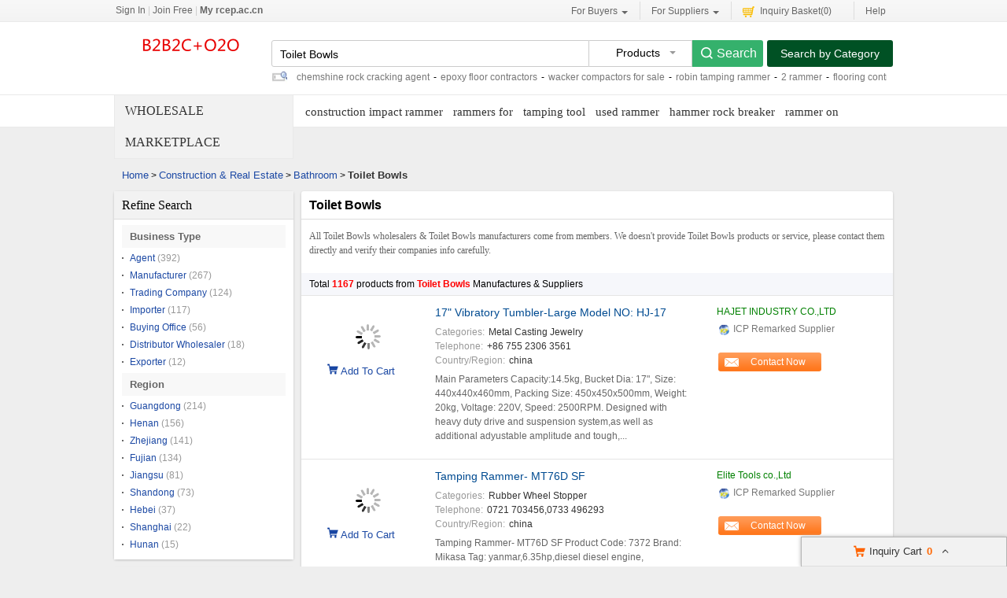

--- FILE ---
content_type: text/html
request_url: http://rcep.ac.cn/products/rammers-c07121300.html
body_size: 163021
content:
<!DOCTYPE html>
<html>
<head>
    <meta http-equiv="X-UA-Compatible" content="IE=edge,Chrome=1" />
    <meta http-equiv="Content-Type" content="text/html;charset=UTF-8" />
    <title>Toilet Bowls - China  Toilet Bowls suppliers</title>
<meta name="keywords" content="Toilet Bowls, Toilet Bowls manufacturers, Toilet Bowls Suppliers, China Toilet Bowls">
<meta name="description" content="Buy quality Toilet Bowls products from more than 1167  Toilet Bowls manufacturers and Toilet Bowls suppliers provided by rcep.ac.cn .">

    <link type='text/css' rel='stylesheet' href="http://www.rcep.ac.cn/myres/css/common-min.css" tppabs="http://www.rcep.ac.cn/myres/css/common-min.css" media='all' />
    <script type="text/javascript" src="http://www.rcep.ac.cn/min/-b=myres-js&f=jquery-1.9.1.min.js,jquery-migrate-1.2.1.min.js,jump.js,MSClass.js,projector.js" tppabs="http://www.rcep.ac.cn/min/?b=myres/js&f=jquery-1.9.1.min.js,jquery-migrate-1.2.1.min.js,jump.js,MSClass.js,projector.js"></script>
<link rel="alternate" hreflang="en" href="http://www.rcep.ac.cn/products/rammers-c07121300.html">
<link rel="alternate" media="only screen and (max-width:640)" href="http://m.rcep.ac.cn/products/rammers-c07121300.html">
</head>
<body>
<div class="cont_main_whole" id="pageIndex1" style="padding-bottom:40px;background-color:#fff;    border-bottom: 1px solid #e9e9e9;">
    <div class="cont_main_whole_inner" style="    height: 120px;border-bottom:1px solid #e9e9e9;">
        
    <div class="hyz57">
          <table>
      <tr>
          <td id ="head_login" class="l">
              <a rel="nofollow" href="http://www.rcep.ac.cn/login.php">Sign In</a> | <a rel="nofollow" href="http://www.rcep.ac.cn/reg.php">Join Free</a> | <strong><a rel="nofollow" href="../index.htm" tppabs="http://www.rcep.ac.cn/">My rcep.ac.cn</a></strong>
          </td>
          <td class="r ">
              <ul class="n">
                  <li class="l b hl_1" id='dropmenu1'>
                      <a class="m" >For Buyers<i class="p"></i></a>

                      <ul class="u_b" style="display:none" id="menu1">
                        <li class="u_l"><a rel="nofollow" href="index.htm" tppabs="http://www.rcep.ac.cn/products/">Search Products</a></li>
                        <li class="u_l"><a rel="nofollow" href="../manufacturers/index.htm" tppabs="http://www.rcep.ac.cn/manufacturers/">Find China Suppliers</a></li>
                        <li class="u_l"><a rel="nofollow" href="../index.php-r=report-report.htm" tppabs="http://www.rcep.ac.cn/index.php?r=report/report">Post Sourcing Request</a></li>
                      </ul>
                  </li>
                  <li class="l b hl_1" id='dropmenu2'>
                      <a class="m" >For Suppliers<i class="p"></i></a>

                      <ul class="u_b" style="display:none" id="menu2">
                        <li class="u_l"><a rel="nofollow" href="../manufacturers/index.htm" tppabs="http://www.rcep.ac.cn/manufacturers/">Search Suppliers</a></li>
                        <li class="u_l"><a rel="nofollow" href="../static/privacy_policy-2535.html" tppabs="http://www.rcep.ac.cn/static/privacy_policy-2535.html">Privacy Policy</a></li>
                      </ul>
                  </li>
                  <li class="l hl_s" ><a class="m" id="cart_top"><i class="c"></i>Inquiry Basket(<span class="num" id="num">0</span>)</a></li>
                  <li class="l hl_s"><a rel="nofollow" href="../static/help-2534.html" tppabs="http://www.rcep.ac.cn/static/help-2534.html" class="m">Help</a></li>
              </ul>
          </td>
      </tr>
  </table>
    <script type="text/javascript">
        var domain = 'aHR0cDovL3VjLmVjZXIuY29tL2luZGV4LnBocD9yPXVzZXIvaW5kZXg=';
        domain = base64decode(domain);

        function menu(){
            var outer=document.getElementById("dropmenu1");
            var menu1 = document.getElementById("menu1");
            outer.onmouseover=function(){
                menu1.style.display="block";
            }
            menu1.onmouseover=function(){
                menu1.style.display="block";
            }
            outer.onmouseout=function(){
                menu1.style.display="none";
            }
            menu1.onmouseout=function(){
                menu1.style.display="none";
            }
            var outer2=document.getElementById("dropmenu2");
            var menu2 = document.getElementById("menu2");
            outer2.onmouseover=function(){
                menu2.style.display="block";
            }
            menu2.onmouseover=function(){
                menu2.style.display="block";
            }
            outer2.onmouseout=function(){
                menu2.style.display="none";
            }
            menu2.onmouseout=function(){
                menu2.style.display="none";
            }
        }



        function logout() {
            $('#LoadingStatus').show();
            $.ajax({
                type:"POST",
                url:"../index.php-r=user-ajaxlogout.htm"/*tpa=http://www.rcep.ac.cn/index.php?r=user/ajaxlogout*/,
                dataType:'json',
                success: function(msg){
                    if(msg['status'] == true){
                        $('#LoadingStatus').hide();
                        $('#login').show();
                        $('#login_ok').hide();
                        var html1 = "<a rel='nofollow' href='http://www.rcep.ac.cn/login.php'>Sign In</a> | <a rel='nofollow' href='http://www.rcep.ac.cn/reg.php'>Join Free</a> | <strong><a rel='nofollow' href='../index.htm'/*tpa=http://www.rcep.ac.cn/*/>My rcep.ac.cn</a></strong>";
                        $('#head_login').html(html1);
                        $('#publish').attr('href',domain);
                    }else{
                        $('#LoadingStatus').hide();
                        alert(msg['error']);
                    }
                }
            });
        }
        $(function() {
            menu();
            var now = new Date();
            $.ajax({
                type: "GET",
                url: "../index.php-r=user-ajaxGetLoginUser.htm"/*tpa=http://www.rcep.ac.cn/index.php?r=user/ajaxGetLoginUser*/,
                data: '&date=' + now.getTime(),
                dataType: 'json',
                cache: 'false',
                success: function (msg) {
                    if (msg['status'] == true) {
                        $('#login').hide();
                        $('#user').text(msg['user']);
                        if (msg['pay']) {
                            $('#pay').text('(' + msg['pay'] + ')');
                        }
                        if (msg['unpaid']) {
                            $('#unpaid').text('(' + msg['unpaid'] + ')');
                        }
                        if (msg['pass']) {
                            $('#pro_pass').text('(' + msg['pass'] + ')');
                        }
                        if (msg['nopass']) {
                            $('#pro_nopass').text('(' + msg['nopass'] + ')');
                        }
                        $('#login_ok').show();
                        var html1 = "Welcome,<a href='"+domain+"' >" + msg['user'] + " </a>";
                        html1 += " | <a href='javascript:void(0)' onclick='logout()'>Sign out </a> | <strong><a href='../index.htm'/*tpa=http://www.rcep.ac.cn/*/>My rcep.ac.cn</a></strong>";
                        $('#head_login').html(html1);
                        $('#publish').attr('href', domain);
                    }
                }
            });
        });
    </script>
</div>
          <div class="hyz58">
      <table cellpadding="0" cellspacing="0" width="100%">
        <tr>
            <td class="l">
               <a href="../index.htm" tppabs="http://www.rcep.ac.cn/"><img src="http://www.rcep.ac.cn/myres/logo/b2b2c.png" tppabs="http://www.rcep.ac.cn/myres/logo/b2b2c.png" alt="www.rcep.ac.cn"></a>
           
            </td>
            <td class="r">
             <form name="head_search" action="http://www.rcep.ac.cn/index.php?r=search/search" method="POST" onsubmit="return check_form();">
                <div class="w_b fl">
                    <div class="i_b fl">
                        <input  name="keyword" id="keyword" value="Toilet Bowls" type="text" placeholder="What are you looking for..."  />
                    </div>
                    <div class="s_b fl">
                                                    <div class="s_d" id="u_s_show">Products<i></i></div>
                        
                        <ul class="u_s" id="u_s_list" style="display:none">
                            <li id='product'><a href="#" >Products</a></li>
                            <li id='company'><a href="#" >Suppliers</a></li>
                        </ul>
                        <input type="hidden" id="kwtype"  name="kwtype"  value="product"  />
                    </div>
                    <input class="btn fl" type="submit" value="Search" />
                </div>
                </form>
                <div class="cb_0"></div>
                                <span class="sousuoz"></span>
                <div class="k hl_s" id="TextDiv1">
                  <ul id="TextContent1" style="">
                                                            <li style="font-size:12px;"><a href="javascript:if(confirm('http://www.rcep.ac.cn/topical-corticosteroids-brands-sell  \n\n���ļ��޷��� Teleport Ultra ����, ��Ϊ ������, �����������, ����Ŀ����ֹͣ��  \n\n�����ڷ������ϴ���?'))window.location='http://www.rcep.ac.cn/topical-corticosteroids-brands-sell'" tppabs="http://www.rcep.ac.cn/chemshine-rock-cracking-agent-sell">chemshine rock cracking agent</a>-</li>
                                                                                     <li style="font-size:12px;"><a href="javascript:if(confirm('http://www.rcep.ac.cn/pz695eabc-cz57e7f19-nootropics-use-fladrafinil-crl-40-941-anabolic-steroid-powder-cas-90212-80-9.html  \n\n���ļ��޷��� Teleport Ultra ����, ��Ϊ ������, �����������, ����Ŀ����ֹͣ��  \n\n�����ڷ������ϴ���?'))window.location='http://www.rcep.ac.cn/pz695eabc-cz57e7f19-nootropics-use-fladrafinil-crl-40-941-anabolic-steroid-powder-cas-90212-80-9.html'" tppabs="http://www.rcep.ac.cn/epoxy-floor-contractors-sell">epoxy floor contractors</a>-</li>
                                                                                     <li style="font-size:12px;"><a href="javascript:if(confirm('http://www.rcep.ac.cn/iz669af49-high-purity-raw-nootropics-antidepressant-nsi-189-cas-1270138-40-3-images  \n\n���ļ��޷��� Teleport Ultra ����, ��Ϊ ������, �����������, ����Ŀ����ֹͣ��  \n\n�����ڷ������ϴ���?'))window.location='http://www.rcep.ac.cn/iz669af49-high-purity-raw-nootropics-antidepressant-nsi-189-cas-1270138-40-3-images'" tppabs="http://www.rcep.ac.cn/wacker-compactors-for-sale-sell">wacker compactors for sale</a>-</li>
                                                                                     <li style="font-size:12px;"><a href="javascript:if(confirm('http://www.rcep.ac.cn/pz669af49-cz57f15ef-high-purity-raw-nootropics-antidepressant-nsi-189-cas-1270138-40-3.html  \n\n���ļ��޷��� Teleport Ultra ����, ��Ϊ ������, �����������, ����Ŀ����ֹͣ��  \n\n�����ڷ������ϴ���?'))window.location='http://www.rcep.ac.cn/pz669af49-cz57f15ef-high-purity-raw-nootropics-antidepressant-nsi-189-cas-1270138-40-3.html'" tppabs="http://www.rcep.ac.cn/robin-tamping-rammer-sell">robin tamping rammer</a>-</li>
                                                                                     <li style="font-size:12px;"><a href="javascript:if(confirm('http://www.rcep.ac.cn/iz67402d7-medical-sarms-raw-powder-nootropic-powder-prl-8-53-hcl-cas-51352-87-5-images  \n\n���ļ��޷��� Teleport Ultra ����, ��Ϊ ������, �����������, ����Ŀ����ֹͣ��  \n\n�����ڷ������ϴ���?'))window.location='http://www.rcep.ac.cn/iz67402d7-medical-sarms-raw-powder-nootropic-powder-prl-8-53-hcl-cas-51352-87-5-images'" tppabs="http://www.rcep.ac.cn/2-rammer-sell">2 rammer</a>-</li>
                                                                                     <li style="font-size:12px;"><a href="javascript:if(confirm('http://www.rcep.ac.cn/pz67402d7-cz57e740d-medical-sarms-raw-powder-nootropic-powder-prl-8-53-hcl-cas-51352-87-5.html  \n\n���ļ��޷��� Teleport Ultra ����, ��Ϊ ������, �����������, ����Ŀ����ֹͣ��  \n\n�����ڷ������ϴ���?'))window.location='http://www.rcep.ac.cn/pz67402d7-cz57e740d-medical-sarms-raw-powder-nootropic-powder-prl-8-53-hcl-cas-51352-87-5.html'" tppabs="http://www.rcep.ac.cn/flooring-contractors-sell">flooring contractors</a>-</li>
                                                                                     <li style="font-size:12px;"><a href="javascript:if(confirm('http://www.rcep.ac.cn/iz693a993-selank-peptide-sports-nutrition-supplements-nootropic-anxiolytic-129954-34-3-images  \n\n���ļ��޷��� Teleport Ultra ����, ��Ϊ ������, �����������, ����Ŀ����ֹͣ��  \n\n�����ڷ������ϴ���?'))window.location='http://www.rcep.ac.cn/iz693a993-selank-peptide-sports-nutrition-supplements-nootropic-anxiolytic-129954-34-3-images'" tppabs="http://www.rcep.ac.cn/vibrating-and-tamping-rammer-sell">vibrating and tamping rammer</a>-</li>
                                                                                     <li style="font-size:12px;"><a href="javascript:if(confirm('http://www.rcep.ac.cn/pz693a993-cz57e6ee9-selank-peptide-sports-nutrition-supplements-nootropic-anxiolytic-129954-34-3.html  \n\n���ļ��޷��� Teleport Ultra ����, ��Ϊ ������, �����������, ����Ŀ����ֹͣ��  \n\n�����ڷ������ϴ���?'))window.location='http://www.rcep.ac.cn/pz693a993-cz57e6ee9-selank-peptide-sports-nutrition-supplements-nootropic-anxiolytic-129954-34-3.html'" tppabs="http://www.rcep.ac.cn/nylon-fixing-anchor-sell">nylon fixing anchor</a>-</li>
                                                                                     <li style="font-size:12px;"><a href="javascript:if(confirm('http://www.rcep.ac.cn/iz6504407-white-crystalline-aniracetam-nootropic-powder-food-grade-cas-72432-10-1-images  \n\n���ļ��޷��� Teleport Ultra ����, ��Ϊ ������, �����������, ����Ŀ����ֹͣ��  \n\n�����ڷ������ϴ���?'))window.location='http://www.rcep.ac.cn/iz6504407-white-crystalline-aniracetam-nootropic-powder-food-grade-cas-72432-10-1-images'" tppabs="http://www.rcep.ac.cn/rammer-com-sell">rammer com</a>-</li>
                                                                                     <li style="font-size:12px;"><a href="javascript:if(confirm('http://www.rcep.ac.cn/pz6504407-cz57f9f69-white-crystalline-aniracetam-nootropic-powder-food-grade-cas-72432-10-1.html  \n\n���ļ��޷��� Teleport Ultra ����, ��Ϊ ������, �����������, ����Ŀ����ֹͣ��  \n\n�����ڷ������ϴ���?'))window.location='http://www.rcep.ac.cn/pz6504407-cz57f9f69-white-crystalline-aniracetam-nootropic-powder-food-grade-cas-72432-10-1.html'" tppabs="http://www.rcep.ac.cn/foundation-for-the-blind-sell">foundation for the blind</a>-</li>
                                                                
                  </ul>
                </div>
                            </td>
            <td class="s_c" valign="middle">
                          <a href="index.htm" tppabs="http://www.rcep.ac.cn/products/">Search by Category</a>
            </td>
        </tr>
    </table>
    <div class="cb_0"></div>
      <script type="text/javascript">
          $(function(){
              $("#u_s_show").on('click',function() {
                  $('#u_s_list').toggle();
              });
              $("#u_s_list #product").click(function(){
                  $('#u_s_show').html($(this).html()+'<i></i>');

                  $('#kwtype').val('product');
                  $('#u_s_list').hide();
              }) ;
              $("#u_s_list #company").click(function(){
                  $('#u_s_show').html($(this).html()+'<i></i>');

                  $('#kwtype').val('company');
                  $('#u_s_list').hide();
              });

              $('#keyword').focus();

          })

          /*********文字翻屏滚动***************/
          $(function(){
              if($("#TextDiv1").length > 0){
                  new Marquee(["TextDiv1","TextContent1"],2,2,615,25,40,0,0) //文字翻屏滚动实例
                  if($("#TextContent1").width()<1780){$("#TextContent1").width(1780)}
              }
          })

          function check_form(){
              if($('#keyword').val()==''){
                  alert('Please enter keyword!');
                  return false;
              }
              return true;
          }

      </script>
  </div>



    </div>
</div>
<div class="cont_main_box" id="pageIndex2" style="margin-top:-40px;" >
    <div class="cont_main_box_inner">
        <div class="com_main_23" id="pageIndex3">
            <div class="com_main_inner">
                 <div class="w_m_bg">Wholesale Marketplace</div>
            </div>
        </div>
        <div class="com_main_76" id="pageIndex4" style="width:77%">
            <div class="com_main_inner">
                    <div class="hyz173">
                        <a href="javascript:if(confirm('http://www.rcep.ac.cn/iz65b6407-nootropics-s-18986-idra-21-ampakine-cas-175340-20-2-powder-images  \n\n���ļ��޷��� Teleport Ultra ����, ��Ϊ ������, �����������, ����Ŀ����ֹͣ��  \n\n�����ڷ������ϴ���?'))window.location='http://www.rcep.ac.cn/iz65b6407-nootropics-s-18986-idra-21-ampakine-cas-175340-20-2-powder-images'" tppabs="http://www.rcep.ac.cn/construction-impact-rammer-sell" title="construction impact rammer">construction impact rammer</a>
                <a href="javascript:if(confirm('http://www.rcep.ac.cn/pz65b6407-cz57fbb64-nootropics-s-18986-idra-21-ampakine-cas-175340-20-2-powder.html  \n\n���ļ��޷��� Teleport Ultra ����, ��Ϊ ������, �����������, ����Ŀ����ֹͣ��  \n\n�����ڷ������ϴ���?'))window.location='http://www.rcep.ac.cn/pz65b6407-cz57fbb64-nootropics-s-18986-idra-21-ampakine-cas-175340-20-2-powder.html'" tppabs="http://www.rcep.ac.cn/rammers-for-sell" title="rammers for">rammers for</a>
                <a href="javascript:if(confirm('http://www.rcep.ac.cn/iz64f393c-cas-314728-85-3-99-sunifiram-nootropics-images  \n\n���ļ��޷��� Teleport Ultra ����, ��Ϊ ������, �����������, ����Ŀ����ֹͣ��  \n\n�����ڷ������ϴ���?'))window.location='http://www.rcep.ac.cn/iz64f393c-cas-314728-85-3-99-sunifiram-nootropics-images'" tppabs="http://www.rcep.ac.cn/tamping-tool-sell" title="tamping tool">tamping tool</a>
                <a href="javascript:if(confirm('http://www.rcep.ac.cn/pz64f393c-cz57faac9-cas-314728-85-3-99-sunifiram-nootropics.html  \n\n���ļ��޷��� Teleport Ultra ����, ��Ϊ ������, �����������, ����Ŀ����ֹͣ��  \n\n�����ڷ������ϴ���?'))window.location='http://www.rcep.ac.cn/pz64f393c-cz57faac9-cas-314728-85-3-99-sunifiram-nootropics.html'" tppabs="http://www.rcep.ac.cn/used-rammer-sell" title="used rammer">used rammer</a>
                <a href="javascript:if(confirm('http://www.rcep.ac.cn/iz662b122-nootropics-smart-drugs-sunifiram-dm-235-cas-314728-85-3-for-brain-health-images  \n\n���ļ��޷��� Teleport Ultra ����, ��Ϊ ������, �����������, ����Ŀ����ֹͣ��  \n\n�����ڷ������ϴ���?'))window.location='http://www.rcep.ac.cn/iz662b122-nootropics-smart-drugs-sunifiram-dm-235-cas-314728-85-3-for-brain-health-images'" tppabs="http://www.rcep.ac.cn/hammer-rock-breaker-sell" title="hammer rock breaker">hammer rock breaker</a>
                <a href="javascript:if(confirm('http://www.rcep.ac.cn/pz662b122-cz57e2b11-nootropics-smart-drugs-sunifiram-dm-235-cas-314728-85-3-for-brain-health.html  \n\n���ļ��޷��� Teleport Ultra ����, ��Ϊ ������, �����������, ����Ŀ����ֹͣ��  \n\n�����ڷ������ϴ���?'))window.location='http://www.rcep.ac.cn/pz662b122-cz57e2b11-nootropics-smart-drugs-sunifiram-dm-235-cas-314728-85-3-for-brain-health.html'" tppabs="http://www.rcep.ac.cn/rammer-on-sell" title="rammer on">rammer on</a>
          </div>
            </div>
        </div>
        <div class="clearfix"></div>
    </div>
</div>
<div class="cont_main_box" id="pageIndex2">      
    <div class="cont_main_box_inner">     
            <div class="hyz43">
            <a href="../index.htm" tppabs="http://www.rcep.ac.cn/">Home</a> >


    <a  href="construction_real_estate-c07000000.html" tppabs="http://www.rcep.ac.cn/products/construction_real_estate-c07000000.html">Construction & Real Estate</a> >

<a  class="hyz43_cur" href="javascript:if(confirm('http://www.rcep.ac.cn/products/formestane_anabolic_steroid_hormones_4_hydroxyandrost_4_ene_3_17_dione_cas_no_566_48_3.jpg  \n\n���ļ��޷��� Teleport Ultra ����, ��Ϊ ������������ļ�δ�ҵ���  \n\n�����ڷ������ϴ���?'))window.location='http://www.rcep.ac.cn/products/formestane_anabolic_steroid_hormones_4_hydroxyandrost_4_ene_3_17_dione_cas_no_566_48_3.jpg'" tppabs="http://www.rcep.ac.cn/products/bathroom-c07120000.html">Bathroom</a> >



        <h2>
        Toilet Bowls    </h2>
    

</div>



 
        <div class="com_main_23"  id="pageIndex3">
            <div class="com_main_inner">
                    <div class="hyz45">
                <div class="s_l_title">
            <div>Refine Search</div>
        </div>
        <div class="sel_left_con">
                            <h3>Business Type</h3>
                <ul>
                                            <li><a href="toilet_bowls-c07121300/business-1.html" tppabs="http://www.rcep.ac.cn/products/toilet_bowls-c07121300/business-1.html" rel="nofollow" title="">Agent</a><span> (392)</span>
                                                    </li>
                                            <li><a href="toilet_bowls-c07121300/business-5.html" tppabs="http://www.rcep.ac.cn/products/toilet_bowls-c07121300/business-5.html" rel="nofollow" title="">Manufacturer</a><span> (267)</span>
                                                    </li>
                                            <li><a href="toilet_bowls-c07121300/business-6.html" tppabs="http://www.rcep.ac.cn/products/toilet_bowls-c07121300/business-6.html" rel="nofollow" title="">Trading Company</a><span> (124)</span>
                                                    </li>
                                            <li><a href="toilet_bowls-c07121300/business-7.html" tppabs="http://www.rcep.ac.cn/products/toilet_bowls-c07121300/business-7.html" rel="nofollow" title="">Importer</a><span> (117)</span>
                                                    </li>
                                            <li><a href="toilet_bowls-c07121300/business-2.html" tppabs="http://www.rcep.ac.cn/products/toilet_bowls-c07121300/business-2.html" rel="nofollow" title="">Buying Office</a><span> (56)</span>
                                                    </li>
                                            <li><a href="toilet_bowls-c07121300/business-3.html" tppabs="http://www.rcep.ac.cn/products/toilet_bowls-c07121300/business-3.html" rel="nofollow" title="">Distributor Wholesaler</a><span> (18)</span>
                                                    </li>
                                            <li><a href="toilet_bowls-c07121300/business-4.html" tppabs="http://www.rcep.ac.cn/products/toilet_bowls-c07121300/business-4.html" rel="nofollow" title="">Exporter</a><span> (12)</span>
                                                    </li>
                                    </ul>
            
                            <h3>Region</h3>
                <ul>
                                            <li><a href="toilet_bowls-c07121300/province-28000000.html" tppabs="http://www.rcep.ac.cn/products/toilet_bowls-c07121300/province-28000000.html" rel="nofollow" title="">Guangdong</a><span> (214)</span>
                                                    </li>
                                            <li><a href="toilet_bowls-c07121300/province-25000000.html" tppabs="http://www.rcep.ac.cn/products/toilet_bowls-c07121300/province-25000000.html" rel="nofollow" title="">Henan</a><span> (156)</span>
                                                    </li>
                                            <li><a href="toilet_bowls-c07121300/province-20000000.html" tppabs="http://www.rcep.ac.cn/products/toilet_bowls-c07121300/province-20000000.html" rel="nofollow" title="">Zhejiang</a><span> (141)</span>
                                                    </li>
                                            <li><a href="toilet_bowls-c07121300/province-22000000.html" tppabs="http://www.rcep.ac.cn/products/toilet_bowls-c07121300/province-22000000.html" rel="nofollow" title="">Fujian</a><span> (134)</span>
                                                    </li>
                                            <li><a href="toilet_bowls-c07121300/province-19000000.html" tppabs="http://www.rcep.ac.cn/products/toilet_bowls-c07121300/province-19000000.html" rel="nofollow" title="">Jiangsu</a><span> (81)</span>
                                                    </li>
                                            <li><a href="toilet_bowls-c07121300/province-24000000.html" tppabs="http://www.rcep.ac.cn/products/toilet_bowls-c07121300/province-24000000.html" rel="nofollow" title="">Shandong</a><span> (73)</span>
                                                    </li>
                                            <li><a href="toilet_bowls-c07121300/province-12000000.html" tppabs="http://www.rcep.ac.cn/products/toilet_bowls-c07121300/province-12000000.html" rel="nofollow" title="">Hebei</a><span> (37)</span>
                                                    </li>
                                            <li><a href="toilet_bowls-c07121300/province-18000000.html" tppabs="http://www.rcep.ac.cn/products/toilet_bowls-c07121300/province-18000000.html" rel="nofollow" title="">Shanghai</a><span> (22)</span>
                                                    </li>
                                            <li><a href="toilet_bowls-c07121300/province-27000000.html" tppabs="http://www.rcep.ac.cn/products/toilet_bowls-c07121300/province-27000000.html" rel="nofollow" title="">Hunan</a><span> (15)</span>
                                                    </li>
                                    </ul>
                                </div>
        <div class="sel_left_but"></div>
    </div>
                                 <div class="hyz87">
                <div class="b">
      <div class="t_w fv"><i></i>
          <div class="site_map_tit">
              <div>Related Products</div>
              <div class="label"></div>
          </div>
      </div>
      <ul class="l_w ">

         						                       				<li><a title="Quality tamping rollers for sale" href="javascript:if(confirm('http://www.rcep.ac.cn/page99852979.html  \n\n���ļ��޷��� Teleport Ultra ����, ��Ϊ ������, �����������, ����Ŀ����ֹͣ��  \n\n�����ڷ������ϴ���?'))window.location='http://www.rcep.ac.cn/page99852979.html'" tppabs="http://www.rcep.ac.cn/s-tamping-rollers">tamping rollers</a></li>
                      
                       			                       				<li><a title="Quality vibrating plate rammer for sale" href="javascript:if(confirm('http://www.rcep.ac.cn/fluorine-refrigerant-r22-sell  \n\n���ļ��޷��� Teleport Ultra ����, ��Ϊ ������, �����������, ����Ŀ����ֹͣ��  \n\n�����ڷ������ϴ���?'))window.location='http://www.rcep.ac.cn/fluorine-refrigerant-r22-sell'" tppabs="http://www.rcep.ac.cn/s-vibrating-plate-rammer">vibrating plate rammer</a></li>
                      
                       			                       				<li><a title="Quality the rammer in for sale" href="javascript:if(confirm('http://www.rcep.ac.cn/refrigerant-r22-and-r134a-sell  \n\n���ļ��޷��� Teleport Ultra ����, ��Ϊ ������, �����������, ����Ŀ����ֹͣ��  \n\n�����ڷ������ϴ���?'))window.location='http://www.rcep.ac.cn/refrigerant-r22-and-r134a-sell'" tppabs="http://www.rcep.ac.cn/s-the-rammer-in">the rammer in</a></li>
                      
                       			                       				<li><a title="Quality concrete dealers for sale" href="javascript:if(confirm('http://www.rcep.ac.cn/refrigerant-r22-sell  \n\n���ļ��޷��� Teleport Ultra ����, ��Ϊ ������, �����������, ����Ŀ����ֹͣ��  \n\n�����ڷ������ϴ���?'))window.location='http://www.rcep.ac.cn/refrigerant-r22-sell'" tppabs="http://www.rcep.ac.cn/s-concrete-dealers">concrete dealers</a></li>
                      
                       			                       				<li><a title="Quality rammer model for sale" href="javascript:if(confirm('http://www.rcep.ac.cn/refrigeration-r22-sell  \n\n���ļ��޷��� Teleport Ultra ����, ��Ϊ ������, �����������, ����Ŀ����ֹͣ��  \n\n�����ڷ������ϴ���?'))window.location='http://www.rcep.ac.cn/refrigeration-r22-sell'" tppabs="http://www.rcep.ac.cn/s-rammer-model">rammer model</a></li>
                      
                       			                       				<li><a title="Quality tamping bar for sale" href="javascript:if(confirm('http://www.rcep.ac.cn/refrigerants-r22-sell  \n\n���ļ��޷��� Teleport Ultra ����, ��Ϊ ������, �����������, ����Ŀ����ֹͣ��  \n\n�����ڷ������ϴ���?'))window.location='http://www.rcep.ac.cn/refrigerants-r22-sell'" tppabs="http://www.rcep.ac.cn/s-tamping-bar">tamping bar</a></li>
                      
                       			                       				<li><a title="Quality get the rammer for sale" href="javascript:if(confirm('http://www.rcep.ac.cn/gas-refrigerator-r22-sell  \n\n���ļ��޷��� Teleport Ultra ����, ��Ϊ ������, �����������, ����Ŀ����ֹͣ��  \n\n�����ڷ������ϴ���?'))window.location='http://www.rcep.ac.cn/gas-refrigerator-r22-sell'" tppabs="http://www.rcep.ac.cn/s-get-the-rammer">get the rammer</a></li>
                      
                       			                       				<li><a title="Quality floor preparation for sale" href="javascript:if(confirm('http://www.rcep.ac.cn/r404a-refrigerant-r22-r134a-sell  \n\n���ļ��޷��� Teleport Ultra ����, ��Ϊ ������, �����������, ����Ŀ����ֹͣ��  \n\n�����ڷ������ϴ���?'))window.location='http://www.rcep.ac.cn/r404a-refrigerant-r22-r134a-sell'" tppabs="http://www.rcep.ac.cn/s-floor-preparation">floor preparation</a></li>
                      
                       			                       				<li><a title="Quality plate compactor rental for sale" href="javascript:if(confirm('http://www.rcep.ac.cn/refrigerator-r22-sell  \n\n���ļ��޷��� Teleport Ultra ����, ��Ϊ ������, �����������, ����Ŀ����ֹͣ��  \n\n�����ڷ������ϴ���?'))window.location='http://www.rcep.ac.cn/refrigerator-r22-sell'" tppabs="http://www.rcep.ac.cn/s-plate-compactor-rental">plate compactor rental</a></li>
                      
                       			                       				<li><a title="Quality foundation concrete forms for sale" href="javascript:if(confirm('http://www.rcep.ac.cn/refrigerant-r22-gas-price-sell  \n\n���ļ��޷��� Teleport Ultra ����, ��Ϊ ������, �����������, ����Ŀ����ֹͣ��  \n\n�����ڷ������ϴ���?'))window.location='http://www.rcep.ac.cn/refrigerant-r22-gas-price-sell'" tppabs="http://www.rcep.ac.cn/s-foundation-concrete-forms">foundation concrete forms</a></li>
                      
                       			                       				<li><a title="Quality concrete slab cleaner for sale" href="javascript:if(confirm('http://www.rcep.ac.cn/air-conditioning-refrigerant-r22-sell  \n\n���ļ��޷��� Teleport Ultra ����, ��Ϊ ������, �����������, ����Ŀ����ֹͣ��  \n\n�����ڷ������ϴ���?'))window.location='http://www.rcep.ac.cn/air-conditioning-refrigerant-r22-sell'" tppabs="http://www.rcep.ac.cn/s-concrete-slab-cleaner">concrete slab cleaner</a></li>
                      
                       			                       				<li><a title="Quality concrete polisher rental for sale" href="javascript:if(confirm('http://www.rcep.ac.cn/refrigerant-r22-specifications-sell  \n\n���ļ��޷��� Teleport Ultra ����, ��Ϊ ������, �����������, ����Ŀ����ֹͣ��  \n\n�����ڷ������ϴ���?'))window.location='http://www.rcep.ac.cn/refrigerant-r22-specifications-sell'" tppabs="http://www.rcep.ac.cn/s-concrete-polisher-rental">concrete polisher rental</a></li>
                      
                       			                       				<li><a title="Quality is the rammer for sale" href="javascript:if(confirm('http://www.rcep.ac.cn/refrigerant-r22-price-sell  \n\n���ļ��޷��� Teleport Ultra ����, ��Ϊ ������, �����������, ����Ŀ����ֹͣ��  \n\n�����ڷ������ϴ���?'))window.location='http://www.rcep.ac.cn/refrigerant-r22-price-sell'" tppabs="http://www.rcep.ac.cn/s-is-the-rammer">is the rammer</a></li>
                      
                       			                       				<li><a title="Quality self levelling screed price for sale" href="javascript:if(confirm('http://www.rcep.ac.cn/refrigerant-r22-phase-out-sell  \n\n���ļ��޷��� Teleport Ultra ����, ��Ϊ ������, �����������, ����Ŀ����ֹͣ��  \n\n�����ڷ������ϴ���?'))window.location='http://www.rcep.ac.cn/refrigerant-r22-phase-out-sell'" tppabs="http://www.rcep.ac.cn/s-self-levelling-screed-price">self levelling screed price</a></li>
                      
                       			                       				<li><a title="Quality rammer s for sale" href="javascript:if(confirm('http://www.rcep.ac.cn/where-to-buy-refrigerant-r22-sell  \n\n���ļ��޷��� Teleport Ultra ����, ��Ϊ ������, �����������, ����Ŀ����ֹͣ��  \n\n�����ڷ������ϴ���?'))window.location='http://www.rcep.ac.cn/where-to-buy-refrigerant-r22-sell'" tppabs="http://www.rcep.ac.cn/s-rammer-s">rammer s</a></li>
                      
                       			  
          		
            
            
       </ul>
      </div>
    </div>
                            <div class="hyz74">
              <div class="b">
        <div class="t_w fv"><i></i>
            <div class="site_map_tit">
                <div>Images Search</div>
                <div class="label"></div>
            </div>
        </div>
        <ul class="l_w ">
                        <li><a title="Quality tamping rammer manufacturers for sale" href="javascript:if(confirm('http://www.rcep.ac.cn/refrigerant-r22-for-sale-sell  \n\n���ļ��޷��� Teleport Ultra ����, ��Ϊ ������, �����������, ����Ŀ����ֹͣ��  \n\n�����ڷ������ϴ���?'))window.location='http://www.rcep.ac.cn/refrigerant-r22-for-sale-sell'" tppabs="http://www.rcep.ac.cn/tamping-rammer-manufacturers-images">tamping rammer manufacturers</a></li>
                        <li><a title="Quality concrete surface scarifiers for sale" href="javascript:if(confirm('http://www.rcep.ac.cn/refrigerant-r22-properties-sell  \n\n���ļ��޷��� Teleport Ultra ����, ��Ϊ ������, �����������, ����Ŀ����ֹͣ��  \n\n�����ڷ������ϴ���?'))window.location='http://www.rcep.ac.cn/refrigerant-r22-properties-sell'" tppabs="http://www.rcep.ac.cn/concrete-surface-scarifiers-images">concrete surface scarifiers</a></li>
                        <li><a title="Quality demolition contracting for sale" href="javascript:if(confirm('http://www.rcep.ac.cn/basic_organic_chemicals-c05210000.html  \n\n���ļ��޷��� Teleport Ultra ����, ��Ϊ ������, �����������, ����Ŀ����ֹͣ��  \n\n�����ڷ������ϴ���?'))window.location='http://www.rcep.ac.cn/basic_organic_chemicals-c05210000.html'" tppabs="http://www.rcep.ac.cn/demolition-contracting-images">demolition contracting</a></li>
                        <li><a title="Quality tamping rammer bellow for sale" href="javascript:if(confirm('http://www.rcep.ac.cn/hydrocarbon_derivatives-c05211000.html  \n\n���ļ��޷��� Teleport Ultra ����, ��Ϊ ������, �����������, ����Ŀ����ֹͣ��  \n\n�����ڷ������ϴ���?'))window.location='http://www.rcep.ac.cn/hydrocarbon_derivatives-c05211000.html'" tppabs="http://www.rcep.ac.cn/tamping-rammer-bellow-images">tamping rammer bellow</a></li>
                   </ul>
      </div>
  </div>
                        <div class="hyz42 m_t2">
        
      <div class="title_wrap_bg">Fair Trading Service</div>
      <div class="btn001">
                <p><a href="../index.php-r=report-fraud.htm" tppabs="http://www.rcep.ac.cn/index.php?r=report/fraud" rel="nofollow" title="Report fraud supplier">Report fraud supplier</a>
            <a href="../index.php-r=report-report.htm" tppabs="http://www.rcep.ac.cn/index.php?r=report/report" rel="nofollow" title="Report IPR Products">Report IPR Products</a></p>
      </div>
      <div class="lb_bg_2"><span class="l_bg_2"></span><span class="r_bg_2"></span></div>
    </div>
            </div>
        </div>
        <div class="com_main_76right"  id="pageIndex4">
            <div class="com_main_inner">
                    <div class="hyz88" id="cart_product">
                <div class="t_w">
         <h1 class="h">Toilet Bowls</h1>
         <p>
             All Toilet Bowls wholesalers & Toilet Bowls manufacturers come from members. We doesn't provide Toilet Bowls products or service, please contact them directly and verify their companies info carefully.
         </p>
      </div>
      <div class="cb_10"></div>
      <div class="t_n">
          <table cellpadding="0"  width="100%" cellspacing="0">
             <tr>
                <td  width="600">Total <font style="display: inline; color: red;font-weight: bold;">1167</font> products from <font style="display: inline; color: red;font-weight: bold;">Toilet Bowls </font>Manufactures & Suppliers</td>
                <td>
                <div class="b">
                    
                </div>
                </td>
             </tr>
          </table>
      </div>
      <div class="t_l" id="show_big_pic_wrap">

        <table class="search_pro_list"  cellpadding="0" cellspacing="0" >
         <tr>
          <td class="photo_wrap p_desc4"  valign="top" align="center" >
              <a  href="javascript:if(confirm('http://www.rcep.ac.cn/products-search/r22-replacement-images  \n\n���ļ��޷��� Teleport Ultra ����, ��Ϊ ������, �����������, ����Ŀ����ֹͣ��  \n\n�����ڷ������ϴ���?'))window.location='http://www.rcep.ac.cn/products-search/r22-replacement-images'" tppabs="http://www.rcep.ac.cn/products-search/pz39d0058-cz115ff6d-17-vibratory-tumbler-large-model-no-hj-17.html" title="China 17&quot; Vibratory Tumbler-Large Model NO: HJ-17 wholesale" target="_blank" class="b">
               <img class="lazy" src="http://www.rcep.ac.cn/myres/images/load_icon.gif" tppabs="http://www.rcep.ac.cn/myres/images/load_icon.gif" data-original="http://rcep.ac.cn/pic/z3375c3d-150x150-0/17_vibratory_tumbler_large_model_no_hj_17.jpg" style="padding-top:25px;" alt="China 17&quot; Vibratory Tumbler-Large Model NO: HJ-17 wholesale" />
              
                     </a>
               <div class="cart_box cart_tips" style="margin-top:2px;" data-cname="HAJET INDUSTRY CO.,LTD" data-cnametitle="HAJET INDUSTRY CO.,LTD" data-name="17+Vibratory+Tumbler-Large+Model+NO%3A+HJ-17" data-nameurl="http://www.rcep.ac.cn/products-search/pz39d0058-cz115ff6d-17-vibratory-tumbler-large-model-no-hj-17.html" data-img="http://rcep.ac.cn/pic/z3375c3d-150x150-0/17_vibratory_tumbler_large_model_no_hj_17.jpg" data-imgurl="http://rcep.ac.cn/pic/z3375c3d-150x150-0/17_vibratory_tumbler_large_model_no_hj_17.jpg" data-imgalt="China 17&quot; Vibratory Tumbler-Large Model NO: HJ-17 wholesale" id="tips_59525486">
                            <a href="javascript:void(0)" class="icon_box">Add To Cart</a>
              </div>
             
          </td>
          <td class="desc_wrap p_desc5"  valign="top"><div class="h">
              <h2 style="font-size:15px;font-weight: normal; line-height:20px;"><a target="_blank" href="javascript:if(confirm('http://www.rcep.ac.cn/products-search/r22-replacement-images  \n\n���ļ��޷��� Teleport Ultra ����, ��Ϊ ������, �����������, ����Ŀ����ֹͣ��  \n\n�����ڷ������ϴ���?'))window.location='http://www.rcep.ac.cn/products-search/r22-replacement-images'" tppabs="http://www.rcep.ac.cn/products-search/pz39d0058-cz115ff6d-17-vibratory-tumbler-large-model-no-hj-17.html" title="Quality 17&quot; Vibratory Tumbler-Large Model NO: HJ-17 for sale">
                17" Vibratory Tumbler-Large Model NO: HJ-17              </a></h2>
            </div>
            <div class="cb_5"></div>
                        	            <p class="p_desc3">
               <span style="display:inline; color:#999; padding-right:5px;">Categories:</span>Metal Casting Jewelry            </p>
            
            
            
            	            <p class="p_desc3">
               <span style="display:inline; color:#999; padding-right:5px;">Telephone:</span>+86 755 2306 3561            </p>
            
            
            
            	            <p class="p_desc3">
               <span style="display:inline; color:#999; padding-right:5px;">Country/Region:</span>china            </p>
            
            
            
            	                        <p class="p_desc1">
           		 Main Parameters Capacity:14.5kg, Bucket Dia: 17", Size: 440x440x460mm, Packing Size: 450x450x500mm, Weight: 20kg, Voltage: 220V, Speed: 2500RPM. Designed with heavy duty drive and suspension system,as well as additional adyustable amplitude and tough,... 
           </p>
          </td>
          <td class="p_desc6" valign="top">
            <a style="font-weight: normal; color: #008000; line-height:16px; " target="_blank" href="../manufacturers/hajet_industry_co_ltd-hz115ff6d.html" tppabs="http://www.rcep.ac.cn/manufacturers/hajet_industry_co_ltd-hz115ff6d.html"  title="">
            HAJET INDUSTRY CO.,LTD </a>
            <div class="cb_5"></div>

                                                            <div class="icon" style=" height:18px; line-height:16px; overflow:hidden;">
                      <div class="b4"></div>ICP Remarked Supplier
                  </div>
                          
            <div class="cb_10"></div>
            <p class="p_desc2"><span>
                        </span></p> 
            <div class="cb_10" ></div>
            <form target="_blank" method="post" action="" onsubmit="return form_go_inquiry('a','59525486',this)">
               <button class="btn" type="submit">

                   Contact Now

</button>
              
            </form>
            </td>
          </tr>
        </table>

        <table class="search_pro_list"  cellpadding="0" cellspacing="0" >
         <tr>
          <td class="photo_wrap p_desc4"  valign="top" align="center" >
              <a  href="javascript:if(confirm('http://www.rcep.ac.cn/products-search/freon-r22-replacement-images  \n\n���ļ��޷��� Teleport Ultra ����, ��Ϊ ������, �����������, ����Ŀ����ֹͣ��  \n\n�����ڷ������ϴ���?'))window.location='http://www.rcep.ac.cn/products-search/freon-r22-replacement-images'" tppabs="http://www.rcep.ac.cn/products-search/pz3980566-cz115e41d-tamping-rammer-mt76d-sf.html" title="China Tamping Rammer- MT76D SF wholesale" target="_blank" class="b">
               <img class="lazy" src="http://www.rcep.ac.cn/myres/images/load_icon.gif" tppabs="http://www.rcep.ac.cn/myres/images/load_icon.gif" data-original="http://www.rcep.ac.cn/myres/images/nophoto_small.gif" style="padding-top:25px;" alt="China Tamping Rammer- MT76D SF wholesale" />
              
                     </a>
               <div class="cart_box cart_tips" style="margin-top:2px;" data-cname="Elite Tools co.,Ltd" data-cnametitle="Elite Tools co.,Ltd" data-name="Tamping+Rammer-+MT76D+SF" data-nameurl="http://www.rcep.ac.cn/products-search/pz3980566-cz115e41d-tamping-rammer-mt76d-sf.html" data-img="" data-imgurl="" data-imgalt="China Tamping Rammer- MT76D SF wholesale" id="tips_59329616">
                            <a href="javascript:void(0)" class="icon_box">Add To Cart</a>
              </div>
             
          </td>
          <td class="desc_wrap p_desc5"  valign="top"><div class="h">
              <h2 style="font-size:15px;font-weight: normal; line-height:20px;"><a target="_blank" href="javascript:if(confirm('http://www.rcep.ac.cn/products-search/freon-r22-replacement-images  \n\n���ļ��޷��� Teleport Ultra ����, ��Ϊ ������, �����������, ����Ŀ����ֹͣ��  \n\n�����ڷ������ϴ���?'))window.location='http://www.rcep.ac.cn/products-search/freon-r22-replacement-images'" tppabs="http://www.rcep.ac.cn/products-search/pz3980566-cz115e41d-tamping-rammer-mt76d-sf.html" title="Quality Tamping Rammer- MT76D SF for sale">
                Tamping Rammer- MT76D SF              </a></h2>
            </div>
            <div class="cb_5"></div>
                        	            <p class="p_desc3">
               <span style="display:inline; color:#999; padding-right:5px;">Categories:</span>Rubber Wheel Stopper            </p>
            
            
            
            	            <p class="p_desc3">
               <span style="display:inline; color:#999; padding-right:5px;">Telephone:</span>0721 703456,0733 496293            </p>
            
            
            
            	            <p class="p_desc3">
               <span style="display:inline; color:#999; padding-right:5px;">Country/Region:</span>china            </p>
            
            
            
            	                        <p class="p_desc1">
           		 Tamping Rammer- MT76D SF Product Code: 7372 Brand: Mikasa Tag: yanmar,6.35hp,diesel diesel engine, yanmar,L48, 6.35hp, 15.7kn Branch: Construction Equipment Division 10 Addis Ababa Road Near Nairobi Bottlers Phone Number: 0733 495477 Wireless: 020 ... 
           </p>
          </td>
          <td class="p_desc6" valign="top">
            <a style="font-weight: normal; color: #008000; line-height:16px; " target="_blank" href="javascript:if(confirm('http://www.rcep.ac.cn/manufacturers/fire-suppression-halon-sell  \n\n���ļ��޷��� Teleport Ultra ����, ��Ϊ ������, �����������, ����Ŀ����ֹͣ��  \n\n�����ڷ������ϴ���?'))window.location='http://www.rcep.ac.cn/manufacturers/fire-suppression-halon-sell'" tppabs="http://www.rcep.ac.cn/manufacturers/elite_tools_co_ltd-hz115e41d.html"  title="">
            Elite Tools co.,Ltd </a>
            <div class="cb_5"></div>

                                                            <div class="icon" style=" height:18px; line-height:16px; overflow:hidden;">
                      <div class="b4"></div>ICP Remarked Supplier
                  </div>
                          
            <div class="cb_10"></div>
            <p class="p_desc2"><span>
                        </span></p> 
            <div class="cb_10" ></div>
            <form target="_blank" method="post" action="" onsubmit="return form_go_inquiry('a','59329616',this)">
               <button class="btn" type="submit">

                   Contact Now

</button>
              
            </form>
            </td>
          </tr>
        </table>

        <table class="search_pro_list"  cellpadding="0" cellspacing="0" >
         <tr>
          <td class="photo_wrap p_desc4"  valign="top" align="center" >
              <a  href="javascript:if(confirm('http://www.rcep.ac.cn/products-search/r22-replacement-freon-images  \n\n���ļ��޷��� Teleport Ultra ����, ��Ϊ ������, �����������, ����Ŀ����ֹͣ��  \n\n�����ڷ������ϴ���?'))window.location='http://www.rcep.ac.cn/products-search/r22-replacement-freon-images'" tppabs="http://www.rcep.ac.cn/products-search/pz39564fd-cz115d2b8-tamping-rammer-power-trowel.html" title="China Tamping Rammer power trowel wholesale" target="_blank" class="b">
               <img class="lazy" src="http://www.rcep.ac.cn/myres/images/load_icon.gif" tppabs="http://www.rcep.ac.cn/myres/images/load_icon.gif" data-original="http://rcep.ac.cn/pic/z30fabb9-150x150-0/tamping_rammer_power_trowel.jpg" style="padding-top:25px;" alt="China Tamping Rammer power trowel wholesale" />
              
                     </a>
               <div class="cart_box cart_tips" style="margin-top:2px;" data-cname="Wuxi W&H Construction Machinery Manufacturing Co.,Ltd" data-cnametitle="Wuxi W&H Construction Machinery Manufacturing Co.,Ltd" data-name="Tamping+Rammer+power+trowel" data-nameurl="http://www.rcep.ac.cn/products-search/pz39564fd-cz115d2b8-tamping-rammer-power-trowel.html" data-img="http://rcep.ac.cn/pic/z30fabb9-150x150-0/tamping_rammer_power_trowel.jpg" data-imgurl="http://rcep.ac.cn/pic/z30fabb9-150x150-0/tamping_rammer_power_trowel.jpg" data-imgalt="China Tamping Rammer power trowel wholesale" id="tips_58994123">
                            <a href="javascript:void(0)" class="icon_box">Add To Cart</a>
              </div>
             
          </td>
          <td class="desc_wrap p_desc5"  valign="top"><div class="h">
              <h2 style="font-size:15px;font-weight: normal; line-height:20px;"><a target="_blank" href="javascript:if(confirm('http://www.rcep.ac.cn/products-search/r22-replacement-freon-images  \n\n���ļ��޷��� Teleport Ultra ����, ��Ϊ ������, �����������, ����Ŀ����ֹͣ��  \n\n�����ڷ������ϴ���?'))window.location='http://www.rcep.ac.cn/products-search/r22-replacement-freon-images'" tppabs="http://www.rcep.ac.cn/products-search/pz39564fd-cz115d2b8-tamping-rammer-power-trowel.html" title="Quality Tamping Rammer power trowel for sale">
                Tamping Rammer power trowel              </a></h2>
            </div>
            <div class="cb_5"></div>
                        	            <p class="p_desc3">
               <span style="display:inline; color:#999; padding-right:5px;">Categories:</span>Tamping Rammer            </p>
            
            
            
            	            <p class="p_desc3">
               <span style="display:inline; color:#999; padding-right:5px;">Telephone:</span>0086-510-83958829            </p>
            
            
            
            	            <p class="p_desc3">
               <span style="display:inline; color:#999; padding-right:5px;">Country/Region:</span>china            </p>
            
            
            
            	                        <p class="p_desc1">
           		 Standard spec blade, pan Optional item Quantity - + Inventory 0 Certificate Quality control Video center Catalog download Application Features Technical Data Maintenance Power trowel is a construction machine used to impart a smooth surface finish on ... 
           </p>
          </td>
          <td class="p_desc6" valign="top">
            <a style="font-weight: normal; color: #008000; line-height:16px; " target="_blank" href="javascript:if(confirm('http://www.rcep.ac.cn/manufacturers/r22-replacement-options-images  \n\n���ļ��޷��� Teleport Ultra ����, ��Ϊ ������, �����������, ����Ŀ����ֹͣ��  \n\n�����ڷ������ϴ���?'))window.location='http://www.rcep.ac.cn/manufacturers/r22-replacement-options-images'" tppabs="http://www.rcep.ac.cn/manufacturers/wuxi_w_h_construction_machinery_manufacturing_co_ltd-hz115d2b8.html"  title="">
            Wuxi W&H Construction Machinery Manufacturing Co.,Ltd </a>
            <div class="cb_5"></div>

                                                            <div class="icon" style=" height:18px; line-height:16px; overflow:hidden;">
                      <div class="b4"></div>ICP Remarked Supplier
                  </div>
                          
            <div class="cb_10"></div>
            <p class="p_desc2"><span>
                        </span></p> 
            <div class="cb_10" ></div>
            <form target="_blank" method="post" action="" onsubmit="return form_go_inquiry('a','58994123',this)">
               <button class="btn" type="submit">

                   Contact Now

</button>
              
            </form>
            </td>
          </tr>
        </table>

        <table class="search_pro_list"  cellpadding="0" cellspacing="0" >
         <tr>
          <td class="photo_wrap p_desc4"  valign="top" align="center" >
              <a  href="javascript:if(confirm('http://www.rcep.ac.cn/products-search/r22-replacement-gas-images  \n\n���ļ��޷��� Teleport Ultra ����, ��Ϊ ������, �����������, ����Ŀ����ֹͣ��  \n\n�����ڷ������ϴ���?'))window.location='http://www.rcep.ac.cn/products-search/r22-replacement-gas-images'" tppabs="http://www.rcep.ac.cn/products-search/pz393e651-cz115dc5e-klro-mobile-concrete-floor-shot-blaster.html" title="China KLRO Mobile Concrete Floor Shot Blaster wholesale" target="_blank" class="b">
               <img class="lazy" src="http://www.rcep.ac.cn/myres/images/load_icon.gif" tppabs="http://www.rcep.ac.cn/myres/images/load_icon.gif" data-original="http://rcep.ac.cn/pic/z30cda46-150x150-0/klro_mobile_concrete_floor_shot_blaster.jpg" style="padding-top:25px;" alt="China KLRO Mobile Concrete Floor Shot Blaster wholesale" />
              
                     </a>
               <div class="cart_box cart_tips" style="margin-top:2px;" data-cname="YANCHENG DAFENG SANXING MACHINERY CO., LTD" data-cnametitle="YANCHENG DAFENG SANXING MACHINERY CO., LTD" data-name="KLRO+Mobile+Concrete+Floor+Shot+Blaster" data-nameurl="http://www.rcep.ac.cn/products-search/pz393e651-cz115dc5e-klro-mobile-concrete-floor-shot-blaster.html" data-img="http://rcep.ac.cn/pic/z30cda46-150x150-0/klro_mobile_concrete_floor_shot_blaster.jpg" data-imgurl="http://rcep.ac.cn/pic/z30cda46-150x150-0/klro_mobile_concrete_floor_shot_blaster.jpg" data-imgalt="China KLRO Mobile Concrete Floor Shot Blaster wholesale" id="tips_58896231">
                            <a href="javascript:void(0)" class="icon_box">Add To Cart</a>
              </div>
             
          </td>
          <td class="desc_wrap p_desc5"  valign="top"><div class="h">
              <h2 style="font-size:15px;font-weight: normal; line-height:20px;"><a target="_blank" href="javascript:if(confirm('http://www.rcep.ac.cn/products-search/r22-replacement-gas-images  \n\n���ļ��޷��� Teleport Ultra ����, ��Ϊ ������, �����������, ����Ŀ����ֹͣ��  \n\n�����ڷ������ϴ���?'))window.location='http://www.rcep.ac.cn/products-search/r22-replacement-gas-images'" tppabs="http://www.rcep.ac.cn/products-search/pz393e651-cz115dc5e-klro-mobile-concrete-floor-shot-blaster.html" title="Quality KLRO Mobile Concrete Floor Shot Blaster for sale">
                KLRO Mobile Concrete Floor Shot Blaster              </a></h2>
            </div>
            <div class="cb_5"></div>
                        	            <p class="p_desc3">
               <span style="display:inline; color:#999; padding-right:5px;">Categories:</span>Automobile Casting Parts            </p>
            
            
            
            	            <p class="p_desc3">
               <span style="display:inline; color:#999; padding-right:5px;">Country/Region:</span>china            </p>
            
            
            
            	                        <p class="p_desc1">
           		 KLRO Mobile Concrete Floor Shot Blaster Place Of Origin: China Working Type: Wheel Blasting Usage: Road, Concrete Blast Blasting Abrasive：Steel Shots Product description：Mobile Concrete Floor Shot Blaster is used to mainly used for concrete floor, ... 
           </p>
          </td>
          <td class="p_desc6" valign="top">
            <a style="font-weight: normal; color: #008000; line-height:16px; " target="_blank" href="javascript:if(confirm('http://www.rcep.ac.cn/manufacturers/r22-replacement-cost-images  \n\n���ļ��޷��� Teleport Ultra ����, ��Ϊ ������, �����������, ����Ŀ����ֹͣ��  \n\n�����ڷ������ϴ���?'))window.location='http://www.rcep.ac.cn/manufacturers/r22-replacement-cost-images'" tppabs="http://www.rcep.ac.cn/manufacturers/yancheng_dafeng_sanxing_machinery_co_ltd-hz115dc5e.html"  title="">
            YANCHENG DAFENG SANXING MACHINERY CO., LTD </a>
            <div class="cb_5"></div>

                                                            <div class="icon" style=" height:18px; line-height:16px; overflow:hidden;">
                      <div class="b4"></div>ICP Remarked Supplier
                  </div>
                          
            <div class="cb_10"></div>
            <p class="p_desc2"><span>
                        </span></p> 
            <div class="cb_10" ></div>
            <form target="_blank" method="post" action="" onsubmit="return form_go_inquiry('a','58896231',this)">
               <button class="btn" type="submit">

                   Contact Now

</button>
              
            </form>
            </td>
          </tr>
        </table>

        <table class="search_pro_list"  cellpadding="0" cellspacing="0" >
         <tr>
          <td class="photo_wrap p_desc4"  valign="top" align="center" >
              <a  href="javascript:if(confirm('http://www.rcep.ac.cn/products-search/r22-replacement-refrigerants-images  \n\n���ļ��޷��� Teleport Ultra ����, ��Ϊ ������, �����������, ����Ŀ����ֹͣ��  \n\n�����ڷ������ϴ���?'))window.location='http://www.rcep.ac.cn/products-search/r22-replacement-refrigerants-images'" tppabs="http://www.rcep.ac.cn/products-search/pz39375ec-cz115dabf-mortar-tamping-rod.html" title="China Mortar Tamping Rod wholesale" target="_blank" class="b">
               <img class="lazy" src="http://www.rcep.ac.cn/myres/images/load_icon.gif" tppabs="http://www.rcep.ac.cn/myres/images/load_icon.gif" data-original="http://rcep.ac.cn/pic/z30c640c-150x150-0/mortar_tamping_rod.jpg" style="padding-top:25px;" alt="China Mortar Tamping Rod wholesale" />
              
                     </a>
               <div class="cart_box cart_tips" style="margin-top:2px;" data-cname="e-quro company" data-cnametitle="e-quro company" data-name="Mortar+Tamping+Rod" data-nameurl="http://www.rcep.ac.cn/products-search/pz39375ec-cz115dabf-mortar-tamping-rod.html" data-img="http://rcep.ac.cn/pic/z30c640c-150x150-0/mortar_tamping_rod.jpg" data-imgurl="http://rcep.ac.cn/pic/z30c640c-150x150-0/mortar_tamping_rod.jpg" data-imgalt="China Mortar Tamping Rod wholesale" id="tips_58866906">
                            <a href="javascript:void(0)" class="icon_box">Add To Cart</a>
              </div>
             
          </td>
          <td class="desc_wrap p_desc5"  valign="top"><div class="h">
              <h2 style="font-size:15px;font-weight: normal; line-height:20px;"><a target="_blank" href="javascript:if(confirm('http://www.rcep.ac.cn/products-search/r22-replacement-refrigerants-images  \n\n���ļ��޷��� Teleport Ultra ����, ��Ϊ ������, �����������, ����Ŀ����ֹͣ��  \n\n�����ڷ������ϴ���?'))window.location='http://www.rcep.ac.cn/products-search/r22-replacement-refrigerants-images'" tppabs="http://www.rcep.ac.cn/products-search/pz39375ec-cz115dabf-mortar-tamping-rod.html" title="Quality Mortar Tamping Rod for sale">
                Mortar Tamping Rod              </a></h2>
            </div>
            <div class="cb_5"></div>
                        	            <p class="p_desc3">
               <span style="display:inline; color:#999; padding-right:5px;">Categories:</span>Concrete Test Hammer            </p>
            
            
            
            	            <p class="p_desc3">
               <span style="display:inline; color:#999; padding-right:5px;">Telephone:</span>82318628556            </p>
            
            
            
            	            <p class="p_desc3">
               <span style="display:inline; color:#999; padding-right:5px;">Country/Region:</span>china            </p>
            
            
            
            	                        <p class="p_desc1">
           		 Mortar Tamping Rodcomplete set of inkjet printer, laser processing solutions and related facilities for domestic and foreign customers.  
           </p>
          </td>
          <td class="p_desc6" valign="top">
            <a style="font-weight: normal; color: #008000; line-height:16px; " target="_blank" href="javascript:if(confirm('http://www.rcep.ac.cn/manufacturers/gas-refrigerant-r600a-sell  \n\n���ļ��޷��� Teleport Ultra ����, ��Ϊ ������, �����������, ����Ŀ����ֹͣ��  \n\n�����ڷ������ϴ���?'))window.location='http://www.rcep.ac.cn/manufacturers/gas-refrigerant-r600a-sell'" tppabs="http://www.rcep.ac.cn/manufacturers/e_quro_company-hz115dabf.html"  title="">
            e-quro company </a>
            <div class="cb_5"></div>

                                                            <div class="icon" style=" height:18px; line-height:16px; overflow:hidden;">
                      <div class="b4"></div>ICP Remarked Supplier
                  </div>
                          
            <div class="cb_10"></div>
            <p class="p_desc2"><span>
                        </span></p> 
            <div class="cb_10" ></div>
            <form target="_blank" method="post" action="" onsubmit="return form_go_inquiry('a','58866906',this)">
               <button class="btn" type="submit">

                   Contact Now

</button>
              
            </form>
            </td>
          </tr>
        </table>

        <table class="search_pro_list"  cellpadding="0" cellspacing="0" >
         <tr>
          <td class="photo_wrap p_desc4"  valign="top" align="center" >
              <a  href="javascript:if(confirm('http://www.rcep.ac.cn/products-search/r22-replacement-refrigerant-images  \n\n���ļ��޷��� Teleport Ultra ����, ��Ϊ ������, �����������, ����Ŀ����ֹͣ��  \n\n�����ڷ������ϴ���?'))window.location='http://www.rcep.ac.cn/products-search/r22-replacement-refrigerant-images'" tppabs="http://www.rcep.ac.cn/products-search/pz390ccb7-cz115d9a3-drilling-tapping.html" title="China Drilling &amp; Tapping wholesale" target="_blank" class="b">
               <img class="lazy" src="http://www.rcep.ac.cn/myres/images/load_icon.gif" tppabs="http://www.rcep.ac.cn/myres/images/load_icon.gif" data-original="http://rcep.ac.cn/pic/z30dcf8e-150x150-0/drilling_tapping.jpg" style="padding-top:25px;" alt="China Drilling &amp; Tapping wholesale" />
              
                     </a>
               <div class="cart_box cart_tips" style="margin-top:2px;" data-cname="GIANTAH TECH INDUSTRIAL LIMITED" data-cnametitle="GIANTAH TECH INDUSTRIAL LIMITED" data-name="Drilling+%26+Tapping" data-nameurl="http://www.rcep.ac.cn/products-search/pz390ccb7-cz115d9a3-drilling-tapping.html" data-img="http://rcep.ac.cn/pic/z30dcf8e-150x150-0/drilling_tapping.jpg" data-imgurl="http://rcep.ac.cn/pic/z30dcf8e-150x150-0/drilling_tapping.jpg" data-imgalt="China Drilling &amp; Tapping wholesale" id="tips_58819969">
                            <a href="javascript:void(0)" class="icon_box">Add To Cart</a>
              </div>
             
          </td>
          <td class="desc_wrap p_desc5"  valign="top"><div class="h">
              <h2 style="font-size:15px;font-weight: normal; line-height:20px;"><a target="_blank" href="javascript:if(confirm('http://www.rcep.ac.cn/products-search/r22-replacement-refrigerant-images  \n\n���ļ��޷��� Teleport Ultra ����, ��Ϊ ������, �����������, ����Ŀ����ֹͣ��  \n\n�����ڷ������ϴ���?'))window.location='http://www.rcep.ac.cn/products-search/r22-replacement-refrigerant-images'" tppabs="http://www.rcep.ac.cn/products-search/pz390ccb7-cz115d9a3-drilling-tapping.html" title="Quality Drilling &amp; Tapping for sale">
                Drilling & Tapping              </a></h2>
            </div>
            <div class="cb_5"></div>
                        	            <p class="p_desc3">
               <span style="display:inline; color:#999; padding-right:5px;">Categories:</span>Radial Drilling Machine            </p>
            
            
            
            	            <p class="p_desc3">
               <span style="display:inline; color:#999; padding-right:5px;">Telephone:</span>886-7-6123718            </p>
            
            
            
            	            <p class="p_desc3">
               <span style="display:inline; color:#999; padding-right:5px;">Country/Region:</span>china            </p>
            
            
            
            	                        <p class="p_desc1">
           		 Giantah Tech Industrial Limited, has been manufacturing and exporting Metal Parts, Brass Parts, Aluminum Parts, Plastic Parts, etc. Giantah specializes and OAM(Original Authorized Manufacture). Withholding the capital of 1 billion and a strong work team ... 
           </p>
          </td>
          <td class="p_desc6" valign="top">
            <a style="font-weight: normal; color: #008000; line-height:16px; " target="_blank" href="javascript:if(confirm('http://www.rcep.ac.cn/manufacturers/s-r22-refrigerant-gas-replacement  \n\n���ļ��޷��� Teleport Ultra ����, ��Ϊ ������, �����������, ����Ŀ����ֹͣ��  \n\n�����ڷ������ϴ���?'))window.location='http://www.rcep.ac.cn/manufacturers/s-r22-refrigerant-gas-replacement'" tppabs="http://www.rcep.ac.cn/manufacturers/giantah_tech_industrial_limited-hz115d9a3.html"  title="">
            GIANTAH TECH INDUSTRIAL LIMITED </a>
            <div class="cb_5"></div>

                                                            <div class="icon" style=" height:18px; line-height:16px; overflow:hidden;">
                      <div class="b4"></div>ICP Remarked Supplier
                  </div>
                          
            <div class="cb_10"></div>
            <p class="p_desc2"><span>
                        </span></p> 
            <div class="cb_10" ></div>
            <form target="_blank" method="post" action="" onsubmit="return form_go_inquiry('a','58819969',this)">
               <button class="btn" type="submit">

                   Contact Now

</button>
              
            </form>
            </td>
          </tr>
        </table>

        <table class="search_pro_list"  cellpadding="0" cellspacing="0" >
         <tr>
          <td class="photo_wrap p_desc4"  valign="top" align="center" >
              <a  href="javascript:if(confirm('http://www.rcep.ac.cn/products-search/s-r22-replacement-substitute-refrigerant  \n\n���ļ��޷��� Teleport Ultra ����, ��Ϊ ������, �����������, ����Ŀ����ֹͣ��  \n\n�����ڷ������ϴ���?'))window.location='http://www.rcep.ac.cn/products-search/s-r22-replacement-substitute-refrigerant'" tppabs="http://www.rcep.ac.cn/products-search/pz6912970-cz57e3d45-aluminum-frame-folding-commode-chair-3-in-1-commode-chair-with-wheels.html" title="China Aluminum Frame Folding Commode Chair , 3 In 1 Commode Chair With Wheels wholesale" target="_blank" class="b">
               <img class="lazy" src="http://www.rcep.ac.cn/myres/images/load_icon.gif" tppabs="http://www.rcep.ac.cn/myres/images/load_icon.gif" data-original="http://rcep.ac.cn/nimg/f3/28/085c8eef9d8533e5cf904fae1423-150x150-0/aluminum_frame_folding_commode_chair_3_in_1_commode_chair_with_wheels.jpg" style="padding-top:25px;" alt="China Aluminum Frame Folding Commode Chair , 3 In 1 Commode Chair With Wheels wholesale" />
              
                     </a>
               <div class="cart_box cart_tips" style="margin-top:2px;" data-cname="Ningbo Shuaner Medical Equipment Co., Ltd." data-cnametitle="Ningbo Shuaner Medical Equipment Co., Ltd." data-name="Aluminum+Frame+Folding+Commode+Chair+%2C+3+In+1+Commode+Chair%C2%A0With+Wheels" data-nameurl="http://www.rcep.ac.cn/products-search/pz6912970-cz57e3d45-aluminum-frame-folding-commode-chair-3-in-1-commode-chair-with-wheels.html" data-img="http://rcep.ac.cn/nimg/f3/28/085c8eef9d8533e5cf904fae1423-150x150-0/aluminum_frame_folding_commode_chair_3_in_1_commode_chair_with_wheels.jpg" data-imgurl="http://rcep.ac.cn/nimg/f3/28/085c8eef9d8533e5cf904fae1423-150x150-0/aluminum_frame_folding_commode_chair_3_in_1_commode_chair_with_wheels.jpg" data-imgalt="China Aluminum Frame Folding Commode Chair , 3 In 1 Commode Chair With Wheels wholesale" id="tips_109076550">
                            <a href="javascript:void(0)" class="icon_box">Add To Cart</a>
              </div>
             
          </td>
          <td class="desc_wrap p_desc5"  valign="top"><div class="h">
              <h2 style="font-size:15px;font-weight: normal; line-height:20px;"><a target="_blank" href="javascript:if(confirm('http://www.rcep.ac.cn/products-search/s-r22-replacement-substitute-refrigerant  \n\n���ļ��޷��� Teleport Ultra ����, ��Ϊ ������, �����������, ����Ŀ����ֹͣ��  \n\n�����ڷ������ϴ���?'))window.location='http://www.rcep.ac.cn/products-search/s-r22-replacement-substitute-refrigerant'" tppabs="http://www.rcep.ac.cn/products-search/pz6912970-cz57e3d45-aluminum-frame-folding-commode-chair-3-in-1-commode-chair-with-wheels.html" title="Quality Aluminum Frame Folding Commode Chair , 3 In 1 Commode Chair With Wheels for sale">
                Aluminum Frame Folding Commode Chair , 3 In 1 Commode Chair With Wheels              </a></h2>
            </div>
            <div class="cb_5"></div>
                        	            <p class="p_desc3">
               <span style="display:inline; color:#999; padding-right:5px;">Brand Name:</span>SHUANER            </p>
            
            
            
            	            <p class="p_desc3">
               <span style="display:inline; color:#999; padding-right:5px;">Model Number:</span>Z-006            </p>
            
            
            
            	            <p class="p_desc3">
               <span style="display:inline; color:#999; padding-right:5px;">Place of Origin:</span>CHINA            </p>
            
            
            
            	                        <p class="p_desc1">
           		Aluminum chair frame toilet commode chair wheelchair with wheel with toile Suitable to use in the bedside and toilet especially seniors, elderly, disabled & those injured or facing limited mobility, has completed the FDA Establishment Registration ... 
           </p>
          </td>
          <td class="p_desc6" valign="top">
            <a style="font-weight: normal; color: #008000; line-height:16px; " target="_blank" href="javascript:if(confirm('http://remotehospitalbed.sell.rcep.ac.cn/  \n\n���ļ��޷��� Teleport Ultra ����, ��Ϊ ����һ�����·���ⲿ������Ϊ������ʼ��ַ�ĵ�ַ��  \n\n�����ڷ������ϴ���?'))window.location='http://remotehospitalbed.sell.rcep.ac.cn/'" tppabs="http://remotehospitalbed.sell.rcep.ac.cn/"  title="">
            Ningbo Shuaner Medical Equipment Co., Ltd. </a>
            <div class="cb_5"></div>

                                <div class="icon" style=" height:18px; line-height:16px; overflow:hidden;">
                      <div class="b1"></div>Verified Supplier
                  </div>
                                                      
            <div class="cb_10"></div>
            <p class="p_desc2"><span>
            Zhejiang            </span></p> 
            <div class="cb_10" ></div>
            <form target="_blank" method="post" action="" onsubmit="return form_go_inquiry('a','109076550',this)">
               <button class="btn" type="submit">

                   Contact Now

</button>
              
            </form>
            </td>
          </tr>
        </table>

        <table class="search_pro_list"  cellpadding="0" cellspacing="0" >
         <tr>
          <td class="photo_wrap p_desc4"  valign="top" align="center" >
              <a  href="javascript:if(confirm('http://www.rcep.ac.cn/products-search/s-refrigerator-gasket-replacement  \n\n���ļ��޷��� Teleport Ultra ����, ��Ϊ ������, �����������, ����Ŀ����ֹͣ��  \n\n�����ڷ������ϴ���?'))window.location='http://www.rcep.ac.cn/products-search/s-refrigerator-gasket-replacement'" tppabs="http://www.rcep.ac.cn/products-search/pz36a152d-cz1138067-tamping-rammer-vibrator-roller-hs950.html" title="China Tamping Rammer Vibrator Roller HS950 wholesale" target="_blank" class="b">
               <img class="lazy" src="http://www.rcep.ac.cn/myres/images/load_icon.gif" tppabs="http://www.rcep.ac.cn/myres/images/load_icon.gif" data-original="http://rcep.ac.cn/pic/z30601d2-150x150-0/tamping_rammer_vibrator_roller_hs950.jpg" style="padding-top:25px;" alt="China Tamping Rammer Vibrator Roller HS950 wholesale" />
              
                     </a>
               <div class="cart_box cart_tips" style="margin-top:2px;" data-cname="HITOOL MACHINERY CO., LTD" data-cnametitle="HITOOL MACHINERY CO., LTD" data-name="Tamping+Rammer+Vibrator+Roller+HS950" data-nameurl="http://www.rcep.ac.cn/products-search/pz36a152d-cz1138067-tamping-rammer-vibrator-roller-hs950.html" data-img="http://rcep.ac.cn/pic/z30601d2-150x150-0/tamping_rammer_vibrator_roller_hs950.jpg" data-imgurl="http://rcep.ac.cn/pic/z30601d2-150x150-0/tamping_rammer_vibrator_roller_hs950.jpg" data-imgalt="China Tamping Rammer Vibrator Roller HS950 wholesale" id="tips_58416155">
                            <a href="javascript:void(0)" class="icon_box">Add To Cart</a>
              </div>
             
          </td>
          <td class="desc_wrap p_desc5"  valign="top"><div class="h">
              <h2 style="font-size:15px;font-weight: normal; line-height:20px;"><a target="_blank" href="javascript:if(confirm('http://www.rcep.ac.cn/products-search/s-refrigerator-gasket-replacement  \n\n���ļ��޷��� Teleport Ultra ����, ��Ϊ ������, �����������, ����Ŀ����ֹͣ��  \n\n�����ڷ������ϴ���?'))window.location='http://www.rcep.ac.cn/products-search/s-refrigerator-gasket-replacement'" tppabs="http://www.rcep.ac.cn/products-search/pz36a152d-cz1138067-tamping-rammer-vibrator-roller-hs950.html" title="Quality Tamping Rammer Vibrator Roller HS950 for sale">
                Tamping Rammer Vibrator Roller HS950              </a></h2>
            </div>
            <div class="cb_5"></div>
                        	            <p class="p_desc3">
               <span style="display:inline; color:#999; padding-right:5px;">Categories:</span>Tamping Rammer            </p>
            
            
            
            	            <p class="p_desc3">
               <span style="display:inline; color:#999; padding-right:5px;">Telephone:</span>+86-635-6322877            </p>
            
            
            
            	            <p class="p_desc3">
               <span style="display:inline; color:#999; padding-right:5px;">Country/Region:</span>china            </p>
            
            
            
            	                        <p class="p_desc1">
           		 Vibrator Roller HS950 Hits：14 Entry Time：2018-11-13 15:52:21【print this page】【 return】  
           </p>
          </td>
          <td class="p_desc6" valign="top">
            <a style="font-weight: normal; color: #008000; line-height:16px; " target="_blank" href="javascript:if(confirm('http://www.rcep.ac.cn/manufacturers/s-1-ton-chlorine-cylinder  \n\n���ļ��޷��� Teleport Ultra ����, ��Ϊ ������, �����������, ����Ŀ����ֹͣ��  \n\n�����ڷ������ϴ���?'))window.location='http://www.rcep.ac.cn/manufacturers/s-1-ton-chlorine-cylinder'" tppabs="http://www.rcep.ac.cn/manufacturers/hitool_machinery_co_ltd-hz1138067.html"  title="">
            HITOOL MACHINERY CO., LTD </a>
            <div class="cb_5"></div>

                                                            <div class="icon" style=" height:18px; line-height:16px; overflow:hidden;">
                      <div class="b4"></div>ICP Remarked Supplier
                  </div>
                          
            <div class="cb_10"></div>
            <p class="p_desc2"><span>
                        </span></p> 
            <div class="cb_10" ></div>
            <form target="_blank" method="post" action="" onsubmit="return form_go_inquiry('a','58416155',this)">
               <button class="btn" type="submit">

                   Contact Now

</button>
              
            </form>
            </td>
          </tr>
        </table>

        <table class="search_pro_list"  cellpadding="0" cellspacing="0" >
         <tr>
          <td class="photo_wrap p_desc4"  valign="top" align="center" >
              <a  href="javascript:if(confirm('http://www.rcep.ac.cn/products-search/s-refrigerator-filter-replacement  \n\n���ļ��޷��� Teleport Ultra ����, ��Ϊ ������, �����������, ����Ŀ����ֹͣ��  \n\n�����ڷ������ϴ���?'))window.location='http://www.rcep.ac.cn/products-search/s-refrigerator-filter-replacement'" tppabs="http://www.rcep.ac.cn/products-search/pz665a37d-cz57e2a75-ultra-hygienic-natural-bamboo-lacquer-bowl-for-sale.html" title="China Ultra Hygienic Natural Bamboo Lacquer Bowl for Sale wholesale" target="_blank" class="b">
               <img class="lazy" src="http://www.rcep.ac.cn/myres/images/load_icon.gif" tppabs="http://www.rcep.ac.cn/myres/images/load_icon.gif" data-original="http://rcep.ac.cn/nimg/ac/c3/4c010cd94599c63f4ac8608f0f99-150x150-0/ultra_hygienic_natural_bamboo_lacquer_bowl_for_sale.jpg" style="padding-top:25px;" alt="China Ultra Hygienic Natural Bamboo Lacquer Bowl for Sale wholesale" />
              
                     </a>
               <div class="cart_box cart_tips" style="margin-top:2px;" data-cname="BOUKIN TECHNOLOGY CO.,LTD" data-cnametitle="BOUKIN TECHNOLOGY CO.,LTD" data-name="Ultra+Hygienic+Natural+Bamboo+Lacquer+Bowl+for+Sale" data-nameurl="http://www.rcep.ac.cn/products-search/pz665a37d-cz57e2a75-ultra-hygienic-natural-bamboo-lacquer-bowl-for-sale.html" data-img="http://rcep.ac.cn/nimg/ac/c3/4c010cd94599c63f4ac8608f0f99-150x150-0/ultra_hygienic_natural_bamboo_lacquer_bowl_for_sale.jpg" data-imgurl="http://rcep.ac.cn/nimg/ac/c3/4c010cd94599c63f4ac8608f0f99-150x150-0/ultra_hygienic_natural_bamboo_lacquer_bowl_for_sale.jpg" data-imgalt="China Ultra Hygienic Natural Bamboo Lacquer Bowl for Sale wholesale" id="tips_108325451">
                            <a href="javascript:void(0)" class="icon_box">Add To Cart</a>
              </div>
             
          </td>
          <td class="desc_wrap p_desc5"  valign="top"><div class="h">
              <h2 style="font-size:15px;font-weight: normal; line-height:20px;"><a target="_blank" href="javascript:if(confirm('http://www.rcep.ac.cn/products-search/s-refrigerator-filter-replacement  \n\n���ļ��޷��� Teleport Ultra ����, ��Ϊ ������, �����������, ����Ŀ����ֹͣ��  \n\n�����ڷ������ϴ���?'))window.location='http://www.rcep.ac.cn/products-search/s-refrigerator-filter-replacement'" tppabs="http://www.rcep.ac.cn/products-search/pz665a37d-cz57e2a75-ultra-hygienic-natural-bamboo-lacquer-bowl-for-sale.html" title="Quality Ultra Hygienic Natural Bamboo Lacquer Bowl for Sale for sale">
                Ultra Hygienic Natural Bamboo Lacquer Bowl for Sale              </a></h2>
            </div>
            <div class="cb_5"></div>
                        	            <p class="p_desc3">
               <span style="display:inline; color:#999; padding-right:5px;">Brand Name:</span>BOUKIN            </p>
            
            
            
            	            <p class="p_desc3">
               <span style="display:inline; color:#999; padding-right:5px;">Model Number:</span>BK-K11            </p>
            
            
            
            	            <p class="p_desc3">
               <span style="display:inline; color:#999; padding-right:5px;">Place of Origin:</span>Shenzhen, China            </p>
            
            
            
            	                        <p class="p_desc1">
           		Ultra Hygienic Natural Bamboo Lacquer Bowl for Sale 1)Your inquiry will be replied within 6 hours. 2)Well-traind&experienced sales can reply your inquiries in English. 3)During working time,E-mail will be replied to you within 1 hours. 4)OEM&ODM projects ... 
           </p>
          </td>
          <td class="p_desc6" valign="top">
            <a style="font-weight: normal; color: #008000; line-height:16px; " target="_blank" href="javascript:if(confirm('http://szboukin-com.sell.rcep.ac.cn/  \n\n���ļ��޷��� Teleport Ultra ����, ��Ϊ ����һ�����·���ⲿ������Ϊ������ʼ��ַ�ĵ�ַ��  \n\n�����ڷ������ϴ���?'))window.location='http://szboukin-com.sell.rcep.ac.cn/'" tppabs="http://szboukin-com.sell.rcep.ac.cn/"  title="">
            BOUKIN TECHNOLOGY CO.,LTD </a>
            <div class="cb_5"></div>

                                                                    <div class="icon" style=" height:18px; line-height:16px; overflow:hidden;">
                          <div class="b2"></div>Site Member
                      </div>
                                                          
            <div class="cb_10"></div>
            <p class="p_desc2"><span>
                        </span></p> 
            <div class="cb_10" ></div>
            <form target="_blank" method="post" action="" onsubmit="return form_go_inquiry('a','108325451',this)">
               <button class="btn" type="submit">

                   Contact Now

</button>
              
            </form>
            </td>
          </tr>
        </table>

        <table class="search_pro_list"  cellpadding="0" cellspacing="0" >
         <tr>
          <td class="photo_wrap p_desc4"  valign="top" align="center" >
              <a  href="javascript:if(confirm('http://www.rcep.ac.cn/products-search/s-refrigerator-door-replacement  \n\n���ļ��޷��� Teleport Ultra ����, ��Ϊ ������, �����������, ����Ŀ����ֹͣ��  \n\n�����ڷ������ϴ���?'))window.location='http://www.rcep.ac.cn/products-search/s-refrigerator-door-replacement'" tppabs="http://www.rcep.ac.cn/products-search/pz3685428-cz11527cd-p-214-10-lb-square-rammer-fabricated.html" title="China P-214 10 LB Square Rammer Fabricated wholesale" target="_blank" class="b">
               <img class="lazy" src="http://www.rcep.ac.cn/myres/images/load_icon.gif" tppabs="http://www.rcep.ac.cn/myres/images/load_icon.gif" data-original="http://rcep.ac.cn/pic/z3041fe9-150x150-0/p_214_10_lb_square_rammer_fabricated.jpg" style="padding-top:25px;" alt="China P-214 10 LB Square Rammer Fabricated wholesale" />
              
                     </a>
               <div class="cart_box cart_tips" style="margin-top:2px;" data-cname="perfectagro company" data-cnametitle="perfectagro company" data-name="P-214+10+LB+Square+Rammer+Fabricated" data-nameurl="http://www.rcep.ac.cn/products-search/pz3685428-cz11527cd-p-214-10-lb-square-rammer-fabricated.html" data-img="http://rcep.ac.cn/pic/z3041fe9-150x150-0/p_214_10_lb_square_rammer_fabricated.jpg" data-imgurl="http://rcep.ac.cn/pic/z3041fe9-150x150-0/p_214_10_lb_square_rammer_fabricated.jpg" data-imgalt="China P-214 10 LB Square Rammer Fabricated wholesale" id="tips_58268958">
                            <a href="javascript:void(0)" class="icon_box">Add To Cart</a>
              </div>
             
          </td>
          <td class="desc_wrap p_desc5"  valign="top"><div class="h">
              <h2 style="font-size:15px;font-weight: normal; line-height:20px;"><a target="_blank" href="javascript:if(confirm('http://www.rcep.ac.cn/products-search/s-refrigerator-door-replacement  \n\n���ļ��޷��� Teleport Ultra ����, ��Ϊ ������, �����������, ����Ŀ����ֹͣ��  \n\n�����ڷ������ϴ���?'))window.location='http://www.rcep.ac.cn/products-search/s-refrigerator-door-replacement'" tppabs="http://www.rcep.ac.cn/products-search/pz3685428-cz11527cd-p-214-10-lb-square-rammer-fabricated.html" title="Quality P-214 10 LB Square Rammer Fabricated for sale">
                P-214 10 LB Square Rammer Fabricated              </a></h2>
            </div>
            <div class="cb_5"></div>
                        	            <p class="p_desc3">
               <span style="display:inline; color:#999; padding-right:5px;">Categories:</span>Galvanized Steel Square Tubing            </p>
            
            
            
            	            <p class="p_desc3">
               <span style="display:inline; color:#999; padding-right:5px;">Telephone:</span>+91-181-5003222,2601147            </p>
            
            
            
            	            <p class="p_desc3">
               <span style="display:inline; color:#999; padding-right:5px;">Country/Region:</span>china            </p>
            
            
            
            	                        <p class="p_desc1">
           		 Perfect Group of Companies was established in 1986 with a view to cater services to the vast field of Engineering Industries, Food Industries & Garden Engineering all over the world. Today Perfect Group has been grown as one of the largest business house... 
           </p>
          </td>
          <td class="p_desc6" valign="top">
            <a style="font-weight: normal; color: #008000; line-height:16px; " target="_blank" href="javascript:if(confirm('http://www.rcep.ac.cn/manufacturers/s-refrigerator-compressor-replacement  \n\n���ļ��޷��� Teleport Ultra ����, ��Ϊ ������, �����������, ����Ŀ����ֹͣ��  \n\n�����ڷ������ϴ���?'))window.location='http://www.rcep.ac.cn/manufacturers/s-refrigerator-compressor-replacement'" tppabs="http://www.rcep.ac.cn/manufacturers/perfectagro_company-hz11527cd.html"  title="">
            perfectagro company </a>
            <div class="cb_5"></div>

                                                            <div class="icon" style=" height:18px; line-height:16px; overflow:hidden;">
                      <div class="b4"></div>ICP Remarked Supplier
                  </div>
                          
            <div class="cb_10"></div>
            <p class="p_desc2"><span>
                        </span></p> 
            <div class="cb_10" ></div>
            <form target="_blank" method="post" action="" onsubmit="return form_go_inquiry('a','58268958',this)">
               <button class="btn" type="submit">

                   Contact Now

</button>
              
            </form>
            </td>
          </tr>
        </table>

        <table class="search_pro_list"  cellpadding="0" cellspacing="0" >
         <tr>
          <td class="photo_wrap p_desc4"  valign="top" align="center" >
              <a  href="javascript:if(confirm('http://www.rcep.ac.cn/products-search/s-refrigerant-22-replacement  \n\n���ļ��޷��� Teleport Ultra ����, ��Ϊ ������, �����������, ����Ŀ����ֹͣ��  \n\n�����ڷ������ϴ���?'))window.location='http://www.rcep.ac.cn/products-search/s-refrigerant-22-replacement'" tppabs="http://www.rcep.ac.cn/products-search/pz3697edc-cz1152226-diesel-engine-rock-stone-hammer-crusher.html" title="China Diesel Engine Rock Stone Hammer Crusher wholesale" target="_blank" class="b">
               <img class="lazy" src="http://www.rcep.ac.cn/myres/images/load_icon.gif" tppabs="http://www.rcep.ac.cn/myres/images/load_icon.gif" data-original="http://rcep.ac.cn/pic/z305dc4a-150x150-0/diesel_engine_rock_stone_hammer_crusher.jpg" style="padding-top:25px;" alt="China Diesel Engine Rock Stone Hammer Crusher wholesale" />
              
                     </a>
               <div class="cart_box cart_tips" style="margin-top:2px;" data-cname="presstigemobilya company" data-cnametitle="presstigemobilya company" data-name="Diesel+Engine+Rock+Stone+Hammer+Crusher" data-nameurl="http://www.rcep.ac.cn/products-search/pz3697edc-cz1152226-diesel-engine-rock-stone-hammer-crusher.html" data-img="http://rcep.ac.cn/pic/z305dc4a-150x150-0/diesel_engine_rock_stone_hammer_crusher.jpg" data-imgurl="http://rcep.ac.cn/pic/z305dc4a-150x150-0/diesel_engine_rock_stone_hammer_crusher.jpg" data-imgalt="China Diesel Engine Rock Stone Hammer Crusher wholesale" id="tips_58210282">
                            <a href="javascript:void(0)" class="icon_box">Add To Cart</a>
              </div>
             
          </td>
          <td class="desc_wrap p_desc5"  valign="top"><div class="h">
              <h2 style="font-size:15px;font-weight: normal; line-height:20px;"><a target="_blank" href="javascript:if(confirm('http://www.rcep.ac.cn/products-search/s-refrigerant-22-replacement  \n\n���ļ��޷��� Teleport Ultra ����, ��Ϊ ������, �����������, ����Ŀ����ֹͣ��  \n\n�����ڷ������ϴ���?'))window.location='http://www.rcep.ac.cn/products-search/s-refrigerant-22-replacement'" tppabs="http://www.rcep.ac.cn/products-search/pz3697edc-cz1152226-diesel-engine-rock-stone-hammer-crusher.html" title="Quality Diesel Engine Rock Stone Hammer Crusher for sale">
                Diesel Engine Rock Stone Hammer Crusher              </a></h2>
            </div>
            <div class="cb_5"></div>
                        	            <p class="p_desc3">
               <span style="display:inline; color:#999; padding-right:5px;">Categories:</span>Diesel Concrete Pump            </p>
            
            
            
            	            <p class="p_desc3">
               <span style="display:inline; color:#999; padding-right:5px;">Telephone:</span>11111111111            </p>
            
            
            
            	            <p class="p_desc3">
               <span style="display:inline; color:#999; padding-right:5px;">Country/Region:</span>china            </p>
            
            
            
            	                        <p class="p_desc1">
           		 Diesel Engine Rock Stone Hammer Crusher Home Product Diesel Engine Rock Stone Hammer Crusher  
           </p>
          </td>
          <td class="p_desc6" valign="top">
            <a style="font-weight: normal; color: #008000; line-height:16px; " target="_blank" href="javascript:if(confirm('http://www.rcep.ac.cn/manufacturers/s-refrigerator-thermostat-replacement  \n\n���ļ��޷��� Teleport Ultra ����, ��Ϊ ������, �����������, ����Ŀ����ֹͣ��  \n\n�����ڷ������ϴ���?'))window.location='http://www.rcep.ac.cn/manufacturers/s-refrigerator-thermostat-replacement'" tppabs="http://www.rcep.ac.cn/manufacturers/presstigemobilya_company-hz1152226.html"  title="">
            presstigemobilya company </a>
            <div class="cb_5"></div>

                                                            <div class="icon" style=" height:18px; line-height:16px; overflow:hidden;">
                      <div class="b4"></div>ICP Remarked Supplier
                  </div>
                          
            <div class="cb_10"></div>
            <p class="p_desc2"><span>
                        </span></p> 
            <div class="cb_10" ></div>
            <form target="_blank" method="post" action="" onsubmit="return form_go_inquiry('a','58210282',this)">
               <button class="btn" type="submit">

                   Contact Now

</button>
              
            </form>
            </td>
          </tr>
        </table>

        <table class="search_pro_list"  cellpadding="0" cellspacing="0" >
         <tr>
          <td class="photo_wrap p_desc4"  valign="top" align="center" >
              <a  href="javascript:if(confirm('http://www.rcep.ac.cn/products-search/iz675ff0c-60hz-hitachi-scroll-compressor-503dh-80b2-3-phase-refrigerator-compressor-replacement-images  \n\n���ļ��޷��� Teleport Ultra ����, ��Ϊ ������, �����������, ����Ŀ����ֹͣ��  \n\n�����ڷ������ϴ���?'))window.location='http://www.rcep.ac.cn/products-search/iz675ff0c-60hz-hitachi-scroll-compressor-503dh-80b2-3-phase-refrigerator-compressor-replacement-images'" tppabs="http://www.rcep.ac.cn/products-search/pz3344d88-cz1127f6f-height-adjustment-floating-floors.html" title="China Height adjustment Floating Floors wholesale" target="_blank" class="b">
               <img class="lazy" src="http://www.rcep.ac.cn/myres/images/load_icon.gif" tppabs="http://www.rcep.ac.cn/myres/images/load_icon.gif" data-original="http://rcep.ac.cn/pic/z2d85be7-150x150-0/height_adjustment_floating_floors.jpg" style="padding-top:25px;" alt="China Height adjustment Floating Floors wholesale" />
              
                     </a>
               <div class="cart_box cart_tips" style="margin-top:2px;" data-cname="LIVA-EP(Shanghai) co., LTD" data-cnametitle="LIVA-EP(Shanghai) co., LTD" data-name="Height+adjustment+Floating+Floors" data-nameurl="http://www.rcep.ac.cn/products-search/pz3344d88-cz1127f6f-height-adjustment-floating-floors.html" data-img="http://rcep.ac.cn/pic/z2d85be7-150x150-0/height_adjustment_floating_floors.jpg" data-imgurl="http://rcep.ac.cn/pic/z2d85be7-150x150-0/height_adjustment_floating_floors.jpg" data-imgalt="China Height adjustment Floating Floors wholesale" id="tips_52757694">
                            <a href="javascript:void(0)" class="icon_box">Add To Cart</a>
              </div>
             
          </td>
          <td class="desc_wrap p_desc5"  valign="top"><div class="h">
              <h2 style="font-size:15px;font-weight: normal; line-height:20px;"><a target="_blank" href="javascript:if(confirm('http://www.rcep.ac.cn/products-search/iz675ff0c-60hz-hitachi-scroll-compressor-503dh-80b2-3-phase-refrigerator-compressor-replacement-images  \n\n���ļ��޷��� Teleport Ultra ����, ��Ϊ ������, �����������, ����Ŀ����ֹͣ��  \n\n�����ڷ������ϴ���?'))window.location='http://www.rcep.ac.cn/products-search/iz675ff0c-60hz-hitachi-scroll-compressor-503dh-80b2-3-phase-refrigerator-compressor-replacement-images'" tppabs="http://www.rcep.ac.cn/products-search/pz3344d88-cz1127f6f-height-adjustment-floating-floors.html" title="Quality Height adjustment Floating Floors for sale">
                Height adjustment Floating Floors              </a></h2>
            </div>
            <div class="cb_5"></div>
                        	            <p class="p_desc3">
               <span style="display:inline; color:#999; padding-right:5px;">Categories:</span>Steel Hanger Bolts            </p>
            
            
            
            	            <p class="p_desc3">
               <span style="display:inline; color:#999; padding-right:5px;">Telephone:</span>021-59969851            </p>
            
            
            
            	            <p class="p_desc3">
               <span style="display:inline; color:#999; padding-right:5px;">Country/Region:</span>china            </p>
            
            
            
            	                        <p class="p_desc1">
           		 ProductsHome >> Products Height adjustment Floating Floors Feature: Allowing the heavy machine to be transported to the floor before lifting the floor to prevent the floats from bursting during transport. There is no wood plywood between the floor, so ... 
           </p>
          </td>
          <td class="p_desc6" valign="top">
            <a style="font-weight: normal; color: #008000; line-height:16px; " target="_blank" href="javascript:if(confirm('http://www.rcep.ac.cn/manufacturers/pz675ff0c-cz57febc9-60hz-hitachi-scroll-compressor-503dh-80b2-3-phase-refrigerator-compressor-replacement.html  \n\n���ļ��޷��� Teleport Ultra ����, ��Ϊ ������, �����������, ����Ŀ����ֹͣ��  \n\n�����ڷ������ϴ���?'))window.location='http://www.rcep.ac.cn/manufacturers/pz675ff0c-cz57febc9-60hz-hitachi-scroll-compressor-503dh-80b2-3-phase-refrigerator-compressor-replacement.html'" tppabs="http://www.rcep.ac.cn/manufacturers/liva_ep_shanghai_co_ltd-hz1127f6f.html"  title="">
            LIVA-EP(Shanghai) co., LTD </a>
            <div class="cb_5"></div>

                                                            <div class="icon" style=" height:18px; line-height:16px; overflow:hidden;">
                      <div class="b4"></div>ICP Remarked Supplier
                  </div>
                          
            <div class="cb_10"></div>
            <p class="p_desc2"><span>
                        </span></p> 
            <div class="cb_10" ></div>
            <form target="_blank" method="post" action="" onsubmit="return form_go_inquiry('a','52757694',this)">
               <button class="btn" type="submit">

                   Contact Now

</button>
              
            </form>
            </td>
          </tr>
        </table>

        <table class="search_pro_list"  cellpadding="0" cellspacing="0" >
         <tr>
          <td class="photo_wrap p_desc4"  valign="top" align="center" >
              <a  href="javascript:if(confirm('http://www.rcep.ac.cn/products-search/iz6322f07-commercial-food-refrigeration-r22-condensing-units-danfoss-scroll-parallel-images  \n\n���ļ��޷��� Teleport Ultra ����, ��Ϊ ������, �����������, ����Ŀ����ֹͣ��  \n\n�����ڷ������ϴ���?'))window.location='http://www.rcep.ac.cn/products-search/iz6322f07-commercial-food-refrigeration-r22-condensing-units-danfoss-scroll-parallel-images'" tppabs="http://www.rcep.ac.cn/products-search/pz3648249-cz11517d3-impacting-rammer.html" title="China Impacting Rammer wholesale" target="_blank" class="b">
               <img class="lazy" src="http://www.rcep.ac.cn/myres/images/load_icon.gif" tppabs="http://www.rcep.ac.cn/myres/images/load_icon.gif" data-original="http://rcep.ac.cn/pic/z303323d-150x150-0/impacting_rammer.jpg" style="padding-top:25px;" alt="China Impacting Rammer wholesale" />
              
                     </a>
               <div class="cart_box cart_tips" style="margin-top:2px;" data-cname="scibrake company" data-cnametitle="scibrake company" data-name="Impacting+Rammer" data-nameurl="http://www.rcep.ac.cn/products-search/pz3648249-cz11517d3-impacting-rammer.html" data-img="http://rcep.ac.cn/pic/z303323d-150x150-0/impacting_rammer.jpg" data-imgurl="http://rcep.ac.cn/pic/z303323d-150x150-0/impacting_rammer.jpg" data-imgalt="China Impacting Rammer wholesale" id="tips_58051455">
                            <a href="javascript:void(0)" class="icon_box">Add To Cart</a>
              </div>
             
          </td>
          <td class="desc_wrap p_desc5"  valign="top"><div class="h">
              <h2 style="font-size:15px;font-weight: normal; line-height:20px;"><a target="_blank" href="javascript:if(confirm('http://www.rcep.ac.cn/products-search/iz6322f07-commercial-food-refrigeration-r22-condensing-units-danfoss-scroll-parallel-images  \n\n���ļ��޷��� Teleport Ultra ����, ��Ϊ ������, �����������, ����Ŀ����ֹͣ��  \n\n�����ڷ������ϴ���?'))window.location='http://www.rcep.ac.cn/products-search/iz6322f07-commercial-food-refrigeration-r22-condensing-units-danfoss-scroll-parallel-images'" tppabs="http://www.rcep.ac.cn/products-search/pz3648249-cz11517d3-impacting-rammer.html" title="Quality Impacting Rammer for sale">
                Impacting Rammer              </a></h2>
            </div>
            <div class="cb_5"></div>
                        	            <p class="p_desc3">
               <span style="display:inline; color:#999; padding-right:5px;">Categories:</span>Tamping Rammer            </p>
            
            
            
            	            <p class="p_desc3">
               <span style="display:inline; color:#999; padding-right:5px;">Telephone:</span>+91-8048719966            </p>
            
            
            
            	            <p class="p_desc3">
               <span style="display:inline; color:#999; padding-right:5px;">Country/Region:</span>china            </p>
            
            
            
            	                        <p class="p_desc1">
           		 Product Price :Get Latest Price Impacting Rammer :- Impacting Rammer is the equipment to press the sand and land. It is useful to press column and fix it. It is easily movable in small space, characterized by handy and safe operating system. Features ... 
           </p>
          </td>
          <td class="p_desc6" valign="top">
            <a style="font-weight: normal; color: #008000; line-height:16px; " target="_blank" href="javascript:if(confirm('http://www.rcep.ac.cn/manufacturers/pz6322f07-cz57fe0c9-commercial-food-refrigeration-r22-condensing-units-danfoss-scroll-parallel.html  \n\n���ļ��޷��� Teleport Ultra ����, ��Ϊ ������, �����������, ����Ŀ����ֹͣ��  \n\n�����ڷ������ϴ���?'))window.location='http://www.rcep.ac.cn/manufacturers/pz6322f07-cz57fe0c9-commercial-food-refrigeration-r22-condensing-units-danfoss-scroll-parallel.html'" tppabs="http://www.rcep.ac.cn/manufacturers/scibrake_company-hz11517d3.html"  title="">
            scibrake company </a>
            <div class="cb_5"></div>

                                                            <div class="icon" style=" height:18px; line-height:16px; overflow:hidden;">
                      <div class="b4"></div>ICP Remarked Supplier
                  </div>
                          
            <div class="cb_10"></div>
            <p class="p_desc2"><span>
                        </span></p> 
            <div class="cb_10" ></div>
            <form target="_blank" method="post" action="" onsubmit="return form_go_inquiry('a','58051455',this)">
               <button class="btn" type="submit">

                   Contact Now

</button>
              
            </form>
            </td>
          </tr>
        </table>

        <table class="search_pro_list"  cellpadding="0" cellspacing="0" >
         <tr>
          <td class="photo_wrap p_desc4"  valign="top" align="center" >
              <a  href="javascript:if(confirm('http://www.rcep.ac.cn/products-search/iz6742c97-mixture-r407c-sgs-approved-hfc-refrigerants-r22-replacement-for-a-c-and-heat-pumps-images  \n\n���ļ��޷��� Teleport Ultra ����, ��Ϊ ������, �����������, ����Ŀ����ֹͣ��  \n\n�����ڷ������ϴ���?'))window.location='http://www.rcep.ac.cn/products-search/iz6742c97-mixture-r407c-sgs-approved-hfc-refrigerants-r22-replacement-for-a-c-and-heat-pumps-images'" tppabs="http://www.rcep.ac.cn/products-search/pz66d15df-cz57e2638-manual-automatic-trap-thrower-clay-pigeon-thrower-clay-thrower-launcher.html" title="China Manual Automatic Trap Thrower Clay Pigeon Thrower Clay Thrower Launcher wholesale" target="_blank" class="b">
               <img class="lazy" src="http://www.rcep.ac.cn/myres/images/load_icon.gif" tppabs="http://www.rcep.ac.cn/myres/images/load_icon.gif" data-original="http://rcep.ac.cn/nimg/9e/70/cef09146d0480985c42cd3692f48-150x150-0/manual_automatic_trap_thrower_clay_pigeon_thrower_clay_thrower_launcher.jpg" style="padding-top:25px;" alt="China Manual Automatic Trap Thrower Clay Pigeon Thrower Clay Thrower Launcher wholesale" />
              
                     </a>
               <div class="cart_box cart_tips" style="margin-top:2px;" data-cname="Cnhuntingcamo Outdoor Products Co. LTD" data-cnametitle="Cnhuntingcamo Outdoor Products Co. LTD" data-name="Manual+Automatic+Trap+Thrower+Clay+Pigeon+Thrower+Clay+Thrower+Launcher" data-nameurl="http://www.rcep.ac.cn/products-search/pz66d15df-cz57e2638-manual-automatic-trap-thrower-clay-pigeon-thrower-clay-thrower-launcher.html" data-img="http://rcep.ac.cn/nimg/9e/70/cef09146d0480985c42cd3692f48-150x150-0/manual_automatic_trap_thrower_clay_pigeon_thrower_clay_thrower_launcher.jpg" data-imgurl="http://rcep.ac.cn/nimg/9e/70/cef09146d0480985c42cd3692f48-150x150-0/manual_automatic_trap_thrower_clay_pigeon_thrower_clay_thrower_launcher.jpg" data-imgalt="China Manual Automatic Trap Thrower Clay Pigeon Thrower Clay Thrower Launcher wholesale" id="tips_108813545">
                            <a href="javascript:void(0)" class="icon_box">Add To Cart</a>
              </div>
             
          </td>
          <td class="desc_wrap p_desc5"  valign="top"><div class="h">
              <h2 style="font-size:15px;font-weight: normal; line-height:20px;"><a target="_blank" href="javascript:if(confirm('http://www.rcep.ac.cn/products-search/iz6742c97-mixture-r407c-sgs-approved-hfc-refrigerants-r22-replacement-for-a-c-and-heat-pumps-images  \n\n���ļ��޷��� Teleport Ultra ����, ��Ϊ ������, �����������, ����Ŀ����ֹͣ��  \n\n�����ڷ������ϴ���?'))window.location='http://www.rcep.ac.cn/products-search/iz6742c97-mixture-r407c-sgs-approved-hfc-refrigerants-r22-replacement-for-a-c-and-heat-pumps-images'" tppabs="http://www.rcep.ac.cn/products-search/pz66d15df-cz57e2638-manual-automatic-trap-thrower-clay-pigeon-thrower-clay-thrower-launcher.html" title="Quality Manual Automatic Trap Thrower Clay Pigeon Thrower Clay Thrower Launcher for sale">
                Manual Automatic Trap Thrower Clay Pigeon Thrower Clay Thrower Launcher              </a></h2>
            </div>
            <div class="cb_5"></div>
                        	            <p class="p_desc3">
               <span style="display:inline; color:#999; padding-right:5px;">Brand Name:</span>cnhuntingcamo            </p>
            
            
            
            	            <p class="p_desc3">
               <span style="display:inline; color:#999; padding-right:5px;">Place of Origin:</span>China Zhejiang            </p>
            
            
            
            	                        <p class="p_desc1">
           		Manual Automatic Trap Thrower Clay Pigeon Thrower Clay Thrower Launcher Tyre mount clay pigeon trap, the perfect clay pigeon trap to put into the boot of your car, or carry through a field. This model is also available as a postmount, triangular mount, ... 
           </p>
          </td>
          <td class="p_desc6" valign="top">
            <a style="font-weight: normal; color: #008000; line-height:16px; " target="_blank" href="javascript:if(confirm('http://camouflagehuntingsuit.sell.rcep.ac.cn/  \n\n���ļ��޷��� Teleport Ultra ����, ��Ϊ ����һ�����·���ⲿ������Ϊ������ʼ��ַ�ĵ�ַ��  \n\n�����ڷ������ϴ���?'))window.location='http://camouflagehuntingsuit.sell.rcep.ac.cn/'" tppabs="http://camouflagehuntingsuit.sell.rcep.ac.cn/"  title="">
            Cnhuntingcamo Outdoor Products Co. LTD </a>
            <div class="cb_5"></div>

                                <div class="icon" style=" height:18px; line-height:16px; overflow:hidden;">
                      <div class="b1"></div>Verified Supplier
                  </div>
                                                      
            <div class="cb_10"></div>
            <p class="p_desc2"><span>
            Zhejiang            </span></p> 
            <div class="cb_10" ></div>
            <form target="_blank" method="post" action="" onsubmit="return form_go_inquiry('a','108813545',this)">
               <button class="btn" type="submit">

                   Contact Now

</button>
              
            </form>
            </td>
          </tr>
        </table>

        <table class="search_pro_list"  cellpadding="0" cellspacing="0" >
         <tr>
          <td class="photo_wrap p_desc4"  valign="top" align="center" >
              <a  href="javascript:if(confirm('http://www.rcep.ac.cn/products-search/pz6742c97-cz57ffdb4-mixture-r407c-sgs-approved-hfc-refrigerants-r22-replacement-for-a-c-and-heat-pumps.html  \n\n���ļ��޷��� Teleport Ultra ����, ��Ϊ ������, �����������, ����Ŀ����ֹͣ��  \n\n�����ڷ������ϴ���?'))window.location='http://www.rcep.ac.cn/products-search/pz6742c97-cz57ffdb4-mixture-r407c-sgs-approved-hfc-refrigerants-r22-replacement-for-a-c-and-heat-pumps.html'" tppabs="http://www.rcep.ac.cn/products-search/pz3616195-cz115068c-earth-rammer.html" title="China EARTH RAMMER wholesale" target="_blank" class="b">
               <img class="lazy" src="http://www.rcep.ac.cn/myres/images/load_icon.gif" tppabs="http://www.rcep.ac.cn/myres/images/load_icon.gif" data-original="http://rcep.ac.cn/pic/z31cdd68-150x150-0/earth_rammer.jpg" style="padding-top:25px;" alt="China EARTH RAMMER wholesale" />
              
                     </a>
               <div class="cart_box cart_tips" style="margin-top:2px;" data-cname="Asian Power Cyclopes limited" data-cnametitle="Asian Power Cyclopes limited" data-name="EARTH+RAMMER" data-nameurl="http://www.rcep.ac.cn/products-search/pz3616195-cz115068c-earth-rammer.html" data-img="http://rcep.ac.cn/pic/z31cdd68-150x150-0/earth_rammer.jpg" data-imgurl="http://rcep.ac.cn/pic/z31cdd68-150x150-0/earth_rammer.jpg" data-imgalt="China EARTH RAMMER wholesale" id="tips_57682083">
                            <a href="javascript:void(0)" class="icon_box">Add To Cart</a>
              </div>
             
          </td>
          <td class="desc_wrap p_desc5"  valign="top"><div class="h">
              <h2 style="font-size:15px;font-weight: normal; line-height:20px;"><a target="_blank" href="javascript:if(confirm('http://www.rcep.ac.cn/products-search/pz6742c97-cz57ffdb4-mixture-r407c-sgs-approved-hfc-refrigerants-r22-replacement-for-a-c-and-heat-pumps.html  \n\n���ļ��޷��� Teleport Ultra ����, ��Ϊ ������, �����������, ����Ŀ����ֹͣ��  \n\n�����ڷ������ϴ���?'))window.location='http://www.rcep.ac.cn/products-search/pz6742c97-cz57ffdb4-mixture-r407c-sgs-approved-hfc-refrigerants-r22-replacement-for-a-c-and-heat-pumps.html'" tppabs="http://www.rcep.ac.cn/products-search/pz3616195-cz115068c-earth-rammer.html" title="Quality EARTH RAMMER for sale">
                EARTH RAMMER              </a></h2>
            </div>
            <div class="cb_5"></div>
                        	            <p class="p_desc3">
               <span style="display:inline; color:#999; padding-right:5px;">Categories:</span>Led Flood Light            </p>
            
            
            
            	            <p class="p_desc3">
               <span style="display:inline; color:#999; padding-right:5px;">Country/Region:</span>china            </p>
            
            
            
            	                        <p class="p_desc1">
           		 Cat. No.CM-006 EARTH RAMMER Asian Earth Rammer Vibratory Plate Compactor acts as a mini road roller, that is suitable for compaction of industrial concrete flooring, sub-base road beds and pavement block laying. Power4.4 HP Diesel Engine Plate Size500 x ... 
           </p>
          </td>
          <td class="p_desc6" valign="top">
            <a style="font-weight: normal; color: #008000; line-height:16px; " target="_blank" href="javascript:if(confirm('http://www.rcep.ac.cn/manufacturers/iz5748ef7-r402a-purity-99-8-r402a-fluorine-mixed-refrigerant-r22-replacement-images  \n\n���ļ��޷��� Teleport Ultra ����, ��Ϊ ������, �����������, ����Ŀ����ֹͣ��  \n\n�����ڷ������ϴ���?'))window.location='http://www.rcep.ac.cn/manufacturers/iz5748ef7-r402a-purity-99-8-r402a-fluorine-mixed-refrigerant-r22-replacement-images'" tppabs="http://www.rcep.ac.cn/manufacturers/asian_power_cyclopes_limited-hz115068c.html"  title="">
            Asian Power Cyclopes limited </a>
            <div class="cb_5"></div>

                                                            <div class="icon" style=" height:18px; line-height:16px; overflow:hidden;">
                      <div class="b4"></div>ICP Remarked Supplier
                  </div>
                          
            <div class="cb_10"></div>
            <p class="p_desc2"><span>
                        </span></p> 
            <div class="cb_10" ></div>
            <form target="_blank" method="post" action="" onsubmit="return form_go_inquiry('a','57682083',this)">
               <button class="btn" type="submit">

                   Contact Now

</button>
              
            </form>
            </td>
          </tr>
        </table>

        <table class="search_pro_list"  cellpadding="0" cellspacing="0" >
         <tr>
          <td class="photo_wrap p_desc4"  valign="top" align="center" >
              <a  href="javascript:if(confirm('http://www.rcep.ac.cn/products-search/pz5748ef7-cz54cbc12-r402a-purity-99-8-r402a-fluorine-mixed-refrigerant-r22-replacement.html  \n\n���ļ��޷��� Teleport Ultra ����, ��Ϊ ������, �����������, ����Ŀ����ֹͣ��  \n\n�����ڷ������ϴ���?'))window.location='http://www.rcep.ac.cn/products-search/pz5748ef7-cz54cbc12-r402a-purity-99-8-r402a-fluorine-mixed-refrigerant-r22-replacement.html'" tppabs="http://www.rcep.ac.cn/products-search/pz37eaa17-cz11320ca-hcr110tamping-rammer.html" title="China HCR110tamping rammer wholesale" target="_blank" class="b">
               <img class="lazy" src="http://www.rcep.ac.cn/myres/images/load_icon.gif" tppabs="http://www.rcep.ac.cn/myres/images/load_icon.gif" data-original="http://rcep.ac.cn/pic/z31c11a8-150x150-0/hcr110tamping_rammer.jpg" style="padding-top:25px;" alt="China HCR110tamping rammer wholesale" />
              
                     </a>
               <div class="cart_box cart_tips" style="margin-top:2px;" data-cname="Hennan Ideal machinery equipment co., ltd" data-cnametitle="Hennan Ideal machinery equipment co., ltd" data-name="HCR110tamping+rammer" data-nameurl="http://www.rcep.ac.cn/products-search/pz37eaa17-cz11320ca-hcr110tamping-rammer.html" data-img="http://rcep.ac.cn/pic/z31c11a8-150x150-0/hcr110tamping_rammer.jpg" data-imgurl="http://rcep.ac.cn/pic/z31c11a8-150x150-0/hcr110tamping_rammer.jpg" data-imgalt="China HCR110tamping rammer wholesale" id="tips_57664289">
                            <a href="javascript:void(0)" class="icon_box">Add To Cart</a>
              </div>
             
          </td>
          <td class="desc_wrap p_desc5"  valign="top"><div class="h">
              <h2 style="font-size:15px;font-weight: normal; line-height:20px;"><a target="_blank" href="javascript:if(confirm('http://www.rcep.ac.cn/products-search/pz5748ef7-cz54cbc12-r402a-purity-99-8-r402a-fluorine-mixed-refrigerant-r22-replacement.html  \n\n���ļ��޷��� Teleport Ultra ����, ��Ϊ ������, �����������, ����Ŀ����ֹͣ��  \n\n�����ڷ������ϴ���?'))window.location='http://www.rcep.ac.cn/products-search/pz5748ef7-cz54cbc12-r402a-purity-99-8-r402a-fluorine-mixed-refrigerant-r22-replacement.html'" tppabs="http://www.rcep.ac.cn/products-search/pz37eaa17-cz11320ca-hcr110tamping-rammer.html" title="Quality HCR110tamping rammer for sale">
                HCR110tamping rammer              </a></h2>
            </div>
            <div class="cb_5"></div>
                        	            <p class="p_desc3">
               <span style="display:inline; color:#999; padding-right:5px;">Categories:</span>Tamping Rammer            </p>
            
            
            
            	            <p class="p_desc3">
               <span style="display:inline; color:#999; padding-right:5px;">Telephone:</span>+86-374-6269005            </p>
            
            
            
            	            <p class="p_desc3">
               <span style="display:inline; color:#999; padding-right:5px;">Country/Region:</span>china            </p>
            
            
            
            	                        <p class="p_desc1">
           		 Condition: New Place of Origin: Henan, China (Mainland) Brand Name: IDEAL Model Number: HCR110 Voltage: Customized Power(W): 5.5HP Weight: 110kg Dimension(L*W*H): 950*500*620mm Certification: CE ISO Warranty: 2 years After-sales Service Provided: ... 
           </p>
          </td>
          <td class="p_desc6" valign="top">
            <a style="font-weight: normal; color: #008000; line-height:16px; " target="_blank" href="javascript:if(confirm('http://www.rcep.ac.cn/manufacturers/iz5a66ec7-purity-99-8-r402a-fluorine-mixed-refrigerant-r22-replacement-images  \n\n���ļ��޷��� Teleport Ultra ����, ��Ϊ ������, �����������, ����Ŀ����ֹͣ��  \n\n�����ڷ������ϴ���?'))window.location='http://www.rcep.ac.cn/manufacturers/iz5a66ec7-purity-99-8-r402a-fluorine-mixed-refrigerant-r22-replacement-images'" tppabs="http://www.rcep.ac.cn/manufacturers/hennan_ideal_machinery_equipment_co_ltd-hz11320ca.html"  title="">
            Hennan Ideal machinery equipment co., ltd </a>
            <div class="cb_5"></div>

                                                            <div class="icon" style=" height:18px; line-height:16px; overflow:hidden;">
                      <div class="b4"></div>ICP Remarked Supplier
                  </div>
                          
            <div class="cb_10"></div>
            <p class="p_desc2"><span>
                        </span></p> 
            <div class="cb_10" ></div>
            <form target="_blank" method="post" action="" onsubmit="return form_go_inquiry('a','57664289',this)">
               <button class="btn" type="submit">

                   Contact Now

</button>
              
            </form>
            </td>
          </tr>
        </table>

        <table class="search_pro_list"  cellpadding="0" cellspacing="0" >
         <tr>
          <td class="photo_wrap p_desc4"  valign="top" align="center" >
              <a  href="javascript:if(confirm('http://www.rcep.ac.cn/products-search/pz5a66ec7-cz57c704c-purity-99-8-r402a-fluorine-mixed-refrigerant-r22-replacement.html  \n\n���ļ��޷��� Teleport Ultra ����, ��Ϊ ������, �����������, ����Ŀ����ֹͣ��  \n\n�����ڷ������ϴ���?'))window.location='http://www.rcep.ac.cn/products-search/pz5a66ec7-cz57c704c-purity-99-8-r402a-fluorine-mixed-refrigerant-r22-replacement.html'" tppabs="http://www.rcep.ac.cn/products-search/pz37dddc2-cz1150b84-portable-tamping-pick.html" title="China Portable tamping pick wholesale" target="_blank" class="b">
               <img class="lazy" src="http://www.rcep.ac.cn/myres/images/load_icon.gif" tppabs="http://www.rcep.ac.cn/myres/images/load_icon.gif" data-original="http://rcep.ac.cn/pic/z31b355f-150x150-0/portable_tamping_pick.jpg" style="padding-top:25px;" alt="China Portable tamping pick wholesale" />
              
                     </a>
               <div class="cart_box cart_tips" style="margin-top:2px;" data-cname="Zhuzhou Newforce Technology Co., Ltd." data-cnametitle="Zhuzhou Newforce Technology Co., Ltd." data-name="Portable+tamping+pick" data-nameurl="http://www.rcep.ac.cn/products-search/pz37dddc2-cz1150b84-portable-tamping-pick.html" data-img="http://rcep.ac.cn/pic/z31b355f-150x150-0/portable_tamping_pick.jpg" data-imgurl="http://rcep.ac.cn/pic/z31b355f-150x150-0/portable_tamping_pick.jpg" data-imgalt="China Portable tamping pick wholesale" id="tips_57447668">
                            <a href="javascript:void(0)" class="icon_box">Add To Cart</a>
              </div>
             
          </td>
          <td class="desc_wrap p_desc5"  valign="top"><div class="h">
              <h2 style="font-size:15px;font-weight: normal; line-height:20px;"><a target="_blank" href="javascript:if(confirm('http://www.rcep.ac.cn/products-search/pz5a66ec7-cz57c704c-purity-99-8-r402a-fluorine-mixed-refrigerant-r22-replacement.html  \n\n���ļ��޷��� Teleport Ultra ����, ��Ϊ ������, �����������, ����Ŀ����ֹͣ��  \n\n�����ڷ������ϴ���?'))window.location='http://www.rcep.ac.cn/products-search/pz5a66ec7-cz57c704c-purity-99-8-r402a-fluorine-mixed-refrigerant-r22-replacement.html'" tppabs="http://www.rcep.ac.cn/products-search/pz37dddc2-cz1150b84-portable-tamping-pick.html" title="Quality Portable tamping pick for sale">
                Portable tamping pick              </a></h2>
            </div>
            <div class="cb_5"></div>
                        	            <p class="p_desc3">
               <span style="display:inline; color:#999; padding-right:5px;">Categories:</span>Cotton Harvesters            </p>
            
            
            
            	            <p class="p_desc3">
               <span style="display:inline; color:#999; padding-right:5px;">Country/Region:</span>china            </p>
            
            
            
            	                        <p class="p_desc1">
           		Imported engine as a driving force, reliable performance, using three levels of vibration reduction system, good damping performance. Also has strong exciting force. The stone ballast by tamping vibration are tightly combined, effectively improve the ... 
           </p>
          </td>
          <td class="p_desc6" valign="top">
            <a style="font-weight: normal; color: #008000; line-height:16px; " target="_blank" href="javascript:if(confirm('http://www.rcep.ac.cn/manufacturers/iz5bf5a48-refrigerant-r404a-mixed-refrigerant-r22-replacement-images  \n\n���ļ��޷��� Teleport Ultra ����, ��Ϊ ������, �����������, ����Ŀ����ֹͣ��  \n\n�����ڷ������ϴ���?'))window.location='http://www.rcep.ac.cn/manufacturers/iz5bf5a48-refrigerant-r404a-mixed-refrigerant-r22-replacement-images'" tppabs="http://www.rcep.ac.cn/manufacturers/zhuzhou_newforce_technology_co_ltd-hz1150b84.html"  title="">
            Zhuzhou Newforce Technology Co., Ltd. </a>
            <div class="cb_5"></div>

                                                            <div class="icon" style=" height:18px; line-height:16px; overflow:hidden;">
                      <div class="b4"></div>ICP Remarked Supplier
                  </div>
                          
            <div class="cb_10"></div>
            <p class="p_desc2"><span>
                        </span></p> 
            <div class="cb_10" ></div>
            <form target="_blank" method="post" action="" onsubmit="return form_go_inquiry('a','57447668',this)">
               <button class="btn" type="submit">

                   Contact Now

</button>
              
            </form>
            </td>
          </tr>
        </table>

        <table class="search_pro_list"  cellpadding="0" cellspacing="0" >
         <tr>
          <td class="photo_wrap p_desc4"  valign="top" align="center" >
              <a  href="javascript:if(confirm('http://www.rcep.ac.cn/products-search/pz5bf5a48-cz57da272-refrigerant-r404a-mixed-refrigerant-r22-replacement.html  \n\n���ļ��޷��� Teleport Ultra ����, ��Ϊ ������, �����������, ����Ŀ����ֹͣ��  \n\n�����ڷ������ϴ���?'))window.location='http://www.rcep.ac.cn/products-search/pz5bf5a48-cz57da272-refrigerant-r404a-mixed-refrigerant-r22-replacement.html'" tppabs="http://www.rcep.ac.cn/products-search/pz668e839-cz57e2b6d-stainless-steel-pet-bowl-travel-feeding-feeder-water-bowl-for-dog-cat-anti-skid-dry-food-cat-bowl-drinking-water-dog-dis.html" title="China Stainless Steel Pet Bowl Travel Feeding Feeder Water Bowl For Dog Cat Anti-skid Dry Food Cat Bowl Drinking Water Dog Dis wholesale" target="_blank" class="b">
               <img class="lazy" src="http://www.rcep.ac.cn/myres/images/load_icon.gif" tppabs="http://www.rcep.ac.cn/myres/images/load_icon.gif" data-original="http://rcep.ac.cn/nimg/24/26/d4746078133a909dfb9699936e9e-150x150-0/stainless_steel_pet_bowl_travel_feeding_feeder_water_bowl_for_dog_cat_anti_skid_dry_food_cat_bowl_drinking_water_dog_dis.jpg" style="padding-top:25px;" alt="China Stainless Steel Pet Bowl Travel Feeding Feeder Water Bowl For Dog Cat Anti-skid Dry Food Cat Bowl Drinking Water Dog Dis wholesale" />
              
                     </a>
               <div class="cart_box cart_tips" style="margin-top:2px;" data-cname="xingtai laige trading Co.,Ltd" data-cnametitle="xingtai laige trading Co.,Ltd" data-name="Stainless+Steel+Pet+Bowl+Travel+Feeding+Feeder+Water+Bowl+For+Dog+Cat+Anti-skid+Dry+Food+Cat+Bowl+Drinking+Water+Dog+Dis" data-nameurl="http://www.rcep.ac.cn/products-search/pz668e839-cz57e2b6d-stainless-steel-pet-bowl-travel-feeding-feeder-water-bowl-for-dog-cat-anti-skid-dry-food-cat-bowl-drinking-water-dog-dis.html" data-img="http://rcep.ac.cn/nimg/24/26/d4746078133a909dfb9699936e9e-150x150-0/stainless_steel_pet_bowl_travel_feeding_feeder_water_bowl_for_dog_cat_anti_skid_dry_food_cat_bowl_drinking_water_dog_dis.jpg" data-imgurl="http://rcep.ac.cn/nimg/24/26/d4746078133a909dfb9699936e9e-150x150-0/stainless_steel_pet_bowl_travel_feeding_feeder_water_bowl_for_dog_cat_anti_skid_dry_food_cat_bowl_drinking_water_dog_dis.jpg" data-imgalt="China Stainless Steel Pet Bowl Travel Feeding Feeder Water Bowl For Dog Cat Anti-skid Dry Food Cat Bowl Drinking Water Dog Dis wholesale" id="tips_108634383">
                            <a href="javascript:void(0)" class="icon_box">Add To Cart</a>
              </div>
             
          </td>
          <td class="desc_wrap p_desc5"  valign="top"><div class="h">
              <h2 style="font-size:15px;font-weight: normal; line-height:20px;"><a target="_blank" href="javascript:if(confirm('http://www.rcep.ac.cn/products-search/pz5bf5a48-cz57da272-refrigerant-r404a-mixed-refrigerant-r22-replacement.html  \n\n���ļ��޷��� Teleport Ultra ����, ��Ϊ ������, �����������, ����Ŀ����ֹͣ��  \n\n�����ڷ������ϴ���?'))window.location='http://www.rcep.ac.cn/products-search/pz5bf5a48-cz57da272-refrigerant-r404a-mixed-refrigerant-r22-replacement.html'" tppabs="http://www.rcep.ac.cn/products-search/pz668e839-cz57e2b6d-stainless-steel-pet-bowl-travel-feeding-feeder-water-bowl-for-dog-cat-anti-skid-dry-food-cat-bowl-drinking-water-dog-dis.html" title="Quality Stainless Steel Pet Bowl Travel Feeding Feeder Water Bowl For Dog Cat Anti-skid Dry Food Cat Bowl Drinking Water Dog Dis for sale">
                Stainless Steel Pet Bowl Travel Feeding Feeder Water Bowl For Dog Cat Anti-skid Dry Food Cat Bowl Drinking Water Dog Dis              </a></h2>
            </div>
            <div class="cb_5"></div>
                        	            <p class="p_desc3">
               <span style="display:inline; color:#999; padding-right:5px;">Categories:</span>Feeder and Drinker            </p>
            
            
            
            	            <p class="p_desc3">
               <span style="display:inline; color:#999; padding-right:5px;">Country/Region:</span>china            </p>
            
            
            
            	                        <p class="p_desc1">
           		Item specifics Brand Name:dogstory Type:Cats Shape:Rounded Material:Stainless Steel Type:Single Function:cat bowl Usage:pet feeding bowl Feature:dog water bowl Product Description Pet Bowl Stainless Steel Travel Feeding Feeder Water Bowl For Dog Cat Anti-... 
           </p>
          </td>
          <td class="p_desc6" valign="top">
            <a style="font-weight: normal; color: #008000; line-height:16px; " target="_blank" href="javascript:if(confirm('http://laigetrading.sell.rcep.ac.cn/  \n\n���ļ��޷��� Teleport Ultra ����, ��Ϊ ����һ�����·���ⲿ������Ϊ������ʼ��ַ�ĵ�ַ��  \n\n�����ڷ������ϴ���?'))window.location='http://laigetrading.sell.rcep.ac.cn/'" tppabs="http://laigetrading.sell.rcep.ac.cn/"  title="">
            xingtai laige trading Co.,Ltd </a>
            <div class="cb_5"></div>

                                                                    <div class="icon" style=" height:18px; line-height:16px; overflow:hidden;">
                          <div class="b3"></div>Active Member
                      </div>
                                                          
            <div class="cb_10"></div>
            <p class="p_desc2"><span>
            Hebei            </span></p> 
            <div class="cb_10" ></div>
            <form target="_blank" method="post" action="" onsubmit="return form_go_inquiry('a','108634383',this)">
               <button class="btn" type="submit">

                   Contact Now

</button>
              
            </form>
            </td>
          </tr>
        </table>

        <table class="search_pro_list"  cellpadding="0" cellspacing="0" >
         <tr>
          <td class="photo_wrap p_desc4"  valign="top" align="center" >
              <a  href="javascript:if(confirm('http://www.rcep.ac.cn/products-search/iz5db273c-r407c-refrigerant-gas-mixed-fluorine-refrigerant-r22-replacement-purity-99-9-oem-accepted-images  \n\n���ļ��޷��� Teleport Ultra ����, ��Ϊ ������, �����������, ����Ŀ����ֹͣ��  \n\n�����ڷ������ϴ���?'))window.location='http://www.rcep.ac.cn/products-search/iz5db273c-r407c-refrigerant-gas-mixed-fluorine-refrigerant-r22-replacement-purity-99-9-oem-accepted-images'" tppabs="http://www.rcep.ac.cn/products-search/pz374bdf3-cz1157aeb-sand-gravel-transporting-semi-trailer.html" title="China Sand &amp; Gravel Transporting Semi trailer wholesale" target="_blank" class="b">
               <img class="lazy" src="http://www.rcep.ac.cn/myres/images/load_icon.gif" tppabs="http://www.rcep.ac.cn/myres/images/load_icon.gif" data-original="http://rcep.ac.cn/pic/z315fb94-150x150-0/sand_gravel_transporting_semi_trailer.jpg" style="padding-top:25px;" alt="China Sand &amp; Gravel Transporting Semi trailer wholesale" />
              
                     </a>
               <div class="cart_box cart_tips" style="margin-top:2px;" data-cname="Qingdao DFRUN Vehicle(Machinery) co.,Ltd" data-cnametitle="Qingdao DFRUN Vehicle(Machinery) co.,Ltd" data-name="Sand+%26+Gravel+Transporting+Semi+trailer" data-nameurl="http://www.rcep.ac.cn/products-search/pz374bdf3-cz1157aeb-sand-gravel-transporting-semi-trailer.html" data-img="http://rcep.ac.cn/pic/z315fb94-150x150-0/sand_gravel_transporting_semi_trailer.jpg" data-imgurl="http://rcep.ac.cn/pic/z315fb94-150x150-0/sand_gravel_transporting_semi_trailer.jpg" data-imgalt="China Sand &amp; Gravel Transporting Semi trailer wholesale" id="tips_57013445">
                            <a href="javascript:void(0)" class="icon_box">Add To Cart</a>
              </div>
             
          </td>
          <td class="desc_wrap p_desc5"  valign="top"><div class="h">
              <h2 style="font-size:15px;font-weight: normal; line-height:20px;"><a target="_blank" href="javascript:if(confirm('http://www.rcep.ac.cn/products-search/iz5db273c-r407c-refrigerant-gas-mixed-fluorine-refrigerant-r22-replacement-purity-99-9-oem-accepted-images  \n\n���ļ��޷��� Teleport Ultra ����, ��Ϊ ������, �����������, ����Ŀ����ֹͣ��  \n\n�����ڷ������ϴ���?'))window.location='http://www.rcep.ac.cn/products-search/iz5db273c-r407c-refrigerant-gas-mixed-fluorine-refrigerant-r22-replacement-purity-99-9-oem-accepted-images'" tppabs="http://www.rcep.ac.cn/products-search/pz374bdf3-cz1157aeb-sand-gravel-transporting-semi-trailer.html" title="Quality Sand &amp; Gravel Transporting Semi trailer for sale">
                Sand & Gravel Transporting Semi trailer              </a></h2>
            </div>
            <div class="cb_5"></div>
                        	            <p class="p_desc3">
               <span style="display:inline; color:#999; padding-right:5px;">Categories:</span>Semi Trailer Truck            </p>
            
            
            
            	            <p class="p_desc3">
               <span style="display:inline; color:#999; padding-right:5px;">Telephone:</span>0086-532-80913094            </p>
            
            
            
            	            <p class="p_desc3">
               <span style="display:inline; color:#999; padding-right:5px;">Country/Region:</span>china            </p>
            
            
            
            	                        <p class="p_desc1">
           		 Product show Sand & Gravel Transporting Semi trailer Main Specification Type CIMC Manufacture Hydraulic Tipping Tri-axle Semi Trailer Function Stevedoring and transporting of the crushed stone, soil, coal and earth materials and other cargos Dimension ... 
           </p>
          </td>
          <td class="p_desc6" valign="top">
            <a style="font-weight: normal; color: #008000; line-height:16px; " target="_blank" href="javascript:if(confirm('http://www.rcep.ac.cn/manufacturers/pz5db273c-cz57cdea5-r407c-refrigerant-gas-mixed-fluorine-refrigerant-r22-replacement-purity-99-9-oem-accepted.html  \n\n���ļ��޷��� Teleport Ultra ����, ��Ϊ ������, �����������, ����Ŀ����ֹͣ��  \n\n�����ڷ������ϴ���?'))window.location='http://www.rcep.ac.cn/manufacturers/pz5db273c-cz57cdea5-r407c-refrigerant-gas-mixed-fluorine-refrigerant-r22-replacement-purity-99-9-oem-accepted.html'" tppabs="http://www.rcep.ac.cn/manufacturers/qingdao_dfrun_vehicle_machinery_co_ltd-hz1157aeb.html"  title="">
            Qingdao DFRUN Vehicle(Machinery) co.,Ltd </a>
            <div class="cb_5"></div>

                                                            <div class="icon" style=" height:18px; line-height:16px; overflow:hidden;">
                      <div class="b4"></div>ICP Remarked Supplier
                  </div>
                          
            <div class="cb_10"></div>
            <p class="p_desc2"><span>
                        </span></p> 
            <div class="cb_10" ></div>
            <form target="_blank" method="post" action="" onsubmit="return form_go_inquiry('a','57013445',this)">
               <button class="btn" type="submit">

                   Contact Now

</button>
              
            </form>
            </td>
          </tr>
        </table>

        <table class="search_pro_list"  cellpadding="0" cellspacing="0" >
         <tr>
          <td class="photo_wrap p_desc4"  valign="top" align="center" >
              <a  href="javascript:if(confirm('http://www.rcep.ac.cn/products-search/green_refrigerant_r22_replacement-pz3366623-z1127628.html  \n\n���ļ��޷��� Teleport Ultra ����, ��Ϊ ������, �����������, ����Ŀ����ֹͣ��  \n\n�����ڷ������ϴ���?'))window.location='http://www.rcep.ac.cn/products-search/green_refrigerant_r22_replacement-pz3366623-z1127628.html'" tppabs="http://www.rcep.ac.cn/products-search/pz37506b1-cz11125d7-mobile-concrete-plants-mobile-30.html" title="China MOBILE CONCRETE PLANTS Mobile 30 wholesale" target="_blank" class="b">
               <img class="lazy" src="http://www.rcep.ac.cn/myres/images/load_icon.gif" tppabs="http://www.rcep.ac.cn/myres/images/load_icon.gif" data-original="http://rcep.ac.cn/pic/z31270bb-150x150-0/mobile_concrete_plants_mobile_30.jpg" style="padding-top:25px;" alt="China MOBILE CONCRETE PLANTS Mobile 30 wholesale" />
              
                     </a>
               <div class="cart_box cart_tips" style="margin-top:2px;" data-cname="CONSTMACH company" data-cnametitle="CONSTMACH company" data-name="MOBILE+CONCRETE+PLANTS+Mobile+30" data-nameurl="http://www.rcep.ac.cn/products-search/pz37506b1-cz11125d7-mobile-concrete-plants-mobile-30.html" data-img="http://rcep.ac.cn/pic/z31270bb-150x150-0/mobile_concrete_plants_mobile_30.jpg" data-imgurl="http://rcep.ac.cn/pic/z31270bb-150x150-0/mobile_concrete_plants_mobile_30.jpg" data-imgalt="China MOBILE CONCRETE PLANTS Mobile 30 wholesale" id="tips_56905607">
                            <a href="javascript:void(0)" class="icon_box">Add To Cart</a>
              </div>
             
          </td>
          <td class="desc_wrap p_desc5"  valign="top"><div class="h">
              <h2 style="font-size:15px;font-weight: normal; line-height:20px;"><a target="_blank" href="javascript:if(confirm('http://www.rcep.ac.cn/products-search/green_refrigerant_r22_replacement-pz3366623-z1127628.html  \n\n���ļ��޷��� Teleport Ultra ����, ��Ϊ ������, �����������, ����Ŀ����ֹͣ��  \n\n�����ڷ������ϴ���?'))window.location='http://www.rcep.ac.cn/products-search/green_refrigerant_r22_replacement-pz3366623-z1127628.html'" tppabs="http://www.rcep.ac.cn/products-search/pz37506b1-cz11125d7-mobile-concrete-plants-mobile-30.html" title="Quality MOBILE CONCRETE PLANTS Mobile 30 for sale">
                MOBILE CONCRETE PLANTS Mobile 30              </a></h2>
            </div>
            <div class="cb_5"></div>
                        	            <p class="p_desc3">
               <span style="display:inline; color:#999; padding-right:5px;">Categories:</span>Mobile Concrete Batching Plant            </p>
            
            
            
            	            <p class="p_desc3">
               <span style="display:inline; color:#999; padding-right:5px;">Telephone:</span>+90 542 7661315            </p>
            
            
            
            	            <p class="p_desc3">
               <span style="display:inline; color:#999; padding-right:5px;">Country/Region:</span>china            </p>
            
            
            
            	                        <p class="p_desc1">
           		 MOBILE AGGREGATE PREFEEDING CONVEYORS Our mobile aggregate pre-feeding conveyors can be moved by only a vehicle just like our mobile concrete plants. In case of using of mobile aggregate pre-feeding conveyors, the necessity of construction of loading ... 
           </p>
          </td>
          <td class="p_desc6" valign="top">
            <a style="font-weight: normal; color: #008000; line-height:16px; " target="_blank" href="javascript:if(confirm('http://www.rcep.ac.cn/manufacturers/pz3366623-cz1127628-green-refrigerant-r22-replacement.html  \n\n���ļ��޷��� Teleport Ultra ����, ��Ϊ ������, �����������, ����Ŀ����ֹͣ��  \n\n�����ڷ������ϴ���?'))window.location='http://www.rcep.ac.cn/manufacturers/pz3366623-cz1127628-green-refrigerant-r22-replacement.html'" tppabs="http://www.rcep.ac.cn/manufacturers/constmach_company-hz11125d7.html"  title="">
            CONSTMACH company </a>
            <div class="cb_5"></div>

                                                            <div class="icon" style=" height:18px; line-height:16px; overflow:hidden;">
                      <div class="b4"></div>ICP Remarked Supplier
                  </div>
                          
            <div class="cb_10"></div>
            <p class="p_desc2"><span>
                        </span></p> 
            <div class="cb_10" ></div>
            <form target="_blank" method="post" action="" onsubmit="return form_go_inquiry('a','56905607',this)">
               <button class="btn" type="submit">

                   Contact Now

</button>
              
            </form>
            </td>
          </tr>
        </table>
   
      </div>
      <div class="cb_15"></div>
      <div class="t_p">
         <table width="100%">
            <tr>
               <td>
                    <div class="n">
                                                                               <a>|<</a>
                                                        <a><<</a>
                                                                                                                      <a href="rammers-c07121300.html" tppabs="http://www.rcep.ac.cn/products/rammers-c07121300.html" class="cur_1" >1</a>
                                                                      <a href="rammers-c07121300/page2.html" tppabs="http://www.rcep.ac.cn/products/rammers-c07121300/page2.html" >2</a>
                                                                      <a href="rammers-c07121300/page3.html" tppabs="http://www.rcep.ac.cn/products/rammers-c07121300/page3.html" >3</a>
                                                                      <a href="rammers-c07121300/page4.html" tppabs="http://www.rcep.ac.cn/products/rammers-c07121300/page4.html" >4</a>
                                                                      <a href="rammers-c07121300/page5.html" tppabs="http://www.rcep.ac.cn/products/rammers-c07121300/page5.html" >5</a>
                                                                      <a href="rammers-c07121300/page6.html" tppabs="http://www.rcep.ac.cn/products/rammers-c07121300/page6.html" >6</a>
                                                                      <a href="rammers-c07121300/page7.html" tppabs="http://www.rcep.ac.cn/products/rammers-c07121300/page7.html" >7</a>
                                                                      <a href="rammers-c07121300/page8.html" tppabs="http://www.rcep.ac.cn/products/rammers-c07121300/page8.html" >8</a>
                                                                      <a href="rammers-c07121300/page9.html" tppabs="http://www.rcep.ac.cn/products/rammers-c07121300/page9.html" >9</a>
                                                                      <a href="rammers-c07121300/page10.html" tppabs="http://www.rcep.ac.cn/products/rammers-c07121300/page10.html" >10</a>
                            <a href="rammers-c07121300/page2.html" tppabs="http://www.rcep.ac.cn/products/rammers-c07121300/page2.html"> >> </a><a href="rammers-c07121300/page50.html" tppabs="http://www.rcep.ac.cn/products/rammers-c07121300/page50.html"> >| </a>
                                  </div>
               </td>
               <td width="170">
                   <form id="gotopage">
                       Go to Page
                       <input type="text" class="i" id='pagenum'/>
                       <input type="submit" value="Go" class="b btn_default" onclick="gotopage('http://www.rcep.ac.cn/products/rammers-c07121300/zhejiang_zhonglan_refrigeration_technology_co_ltd-hz1127628.html','23488837');">
                   </form>
               </td>
            </tr>
         </table>
         
        <div>
           
        </div>

      </div>
    <script type="text/javascript">
        function check_bottom_form(){
            if($('#keyword_bottom').val()==''){
                alert('Please enter keyword!');
                return false;
            }
            return true;
        }

        function keyword_sub(){

            var mail = document.getElementById("email").value;
            var div =   document.getElementById("div_email");

            if(! mail.match(/^(?:[a-zA-Z0-9]+[_\-\+\.]?)*[a-zA-Z0-9]+@(?:([a-zA-Z0-9]+[_\-]?)*[a-zA-Z0-9]+\.)+([a-zA-Z]{2,})+$/)){
                div.innerHTML="<font color=red>Email error</font>";

                return false;
            }else{

                return true;
            }
        }

        //$(window).load(function(){
        $(function(){
            setTimeout(function(){
                $('.lazy').each(function(){
                    //console.log($(this).attr('data-original'))
                    if($(this).attr('data-original') == '../myres/nophoto_small.gif'/*tpa=http://www.rcep.ac.cn/myres/nophoto_small.gif*/){
                        //$(this).parent().parent().parent().parent().parent().parent().remove();
                    }
                })
            },100)

        })


        $("#show_big_pic_wrap >table tr td a img").each(function(){
            $(this).hover(function(){
                console.log($(this).attr('data-original'));
                var str_tpl = $('#str_tpl').html();
                var param_jump = $(this).find('a').eq(0).attr('onClick');
                if( typeof(param_jump) === "undefined" ){
                    var str = '<a style="border:0;display:inline; width:auto; height:auto;" target="_blank" href="'+$(this).attr('data-imgurl')+'" ></a>';
                }else{
                    var str = '<a style="border:0;display:inline; width:auto; height:auto;" rel="nofollow" href="javascript:void(0);" onClick=" ' + param_jump + '" title="Wholesale  from suppliers" >';
                    str += '</a>';
                }
                str_tpl = str_tpl.replace('str_replace',str);

                $(this).append(str_tpl);

            },function(){
                $(this).find('#ui_balloon_str_show').remove()
            })
        })





        function gotopage(url,pageno)
        {

            var page = document.getElementById("pagenum");
            var gotopage = document.getElementById("gotopage");
            var pagenum = page.value;
            if(pagenum==""){return false;}
            var reg = /^([1-9]\d*)$/;
            if (!reg.test(String(pagenum))){
                $("#pagenum").val("");
                return false;
            }
            url = url.replace(pageno,pagenum);

            gotopage.action = url;
            gotopage.method="post";
            gotopage.submit();


        }

    </script>
  </div>
  
<div id="str_tpl" style="display:none">
     <div  class="ui-balloon ui-balloon-lt" id="ui_balloon_str_show">
            <div class="ui-balloon-content"><div class="img-thumb">str_replace</div></div>
            <span class="ui-balloon-arrow"></span>
     </div>
 </div>
                <script>
    var p_message = "You only can add 10 or fewer products";
    var CART_CONFIG = {src:'frbiz:cart', domain:'http://www.rcep.ac.cn/products/rcep.ac.cn'};
    window.kw="Toilet Bowls";
</script>
    <div class="hyz48">
            <div class="in-basket" id="cart_cols" style="height: auto; overflow: visible; bottom: 0px;">
        <div class="in-basket-main-info in-basket-main-info-top" id="cart_tab">
            <span class="cart_box_white"></span>Inquiry Cart
            <span class="num" id="num">0</span>
            <i class="icon icon_up" style="font-family:Verdana, Geneva, sans-serif"></i>

        </div>
        <div class="in-basket-wrap" id="cart_wrap" style="display:none">
            <form method="post" id="cart_col_inquiry" target="_blank">
                <div class="in-basket-con J-productContent" style="display: block;">
                    <ul style="position:relative;">
                    </ul>
                    <div class="in-basket-tips J-inquiryError" style="display: none;"></div>
                    <div class="in-basket-btn-wrap">
                        <div class="in-basket-select-all"><label><input type="checkbox" id="inquiry_cart_check_all"/> Select All</label></div>
                        <div class="btn14" id="btn_inquiry_cart"><span>Contact Now</span></div>
                    </div>
                </div>
                <input type="hidden" name="pid" id="cart_pid" />
            </form>
        </div>
        <div id="error_info_cart" style="display: none; width: 250px;position:absolute; height: 22px; padding:5px; bottom:47px; left;0; border:0; background: #ffdbdb"></div>
    </div>
</div>            </div>
        </div>
        <div class="clear"></div>
    </div> 
</div>
<div class="cont_main_whole" id="pageIndex5" style="border-top:1px solid #ddd;margin-top:10px;background:#fff">
     <div class="cont_main_whole_inner">
            <div class="hyz83">
            <table cellspacing="0" cellpadding="0">
        <tbody><tr>
            <td valign="top">
                <ul>
                    <li class="t hl_s"><a href="../static/help-2534.html" tppabs="http://www.rcep.ac.cn/static/help-2534.html">Customer Services</a></li>
                    <li class="l"><a rel="nofollow" href="../static/contact_us-2533.html" tppabs="http://www.rcep.ac.cn/static/contact_us-2533.html">Contact Us</a></li>
                    <li class="l"><a rel="nofollow" href="../index.php-r=report-report.htm" tppabs="http://www.rcep.ac.cn/index.php?r=report/report">Submit  Complaint</a></li>
                    <li class="l"><a rel="nofollow" href="../static/privacy_policy-2535.html" tppabs="http://www.rcep.ac.cn/static/privacy_policy-2535.html">Privacy Policy</a></li>
                    <li class="l"><a rel="nofollow" href="../static/help-2534.html" tppabs="http://www.rcep.ac.cn/static/help-2534.html">Help Center</a></li>
                </ul>
            </td>
            <td valign="top">
                <ul>
                    <li class="t hl_s"><a href="../static/about_us-2532.html" tppabs="http://www.rcep.ac.cn/static/about_us-2532.html">About Us</a></li>
                    <li class="l"><a rel="nofollow" href="../static/about_us-2532.html" tppabs="http://www.rcep.ac.cn/static/about_us-2532.html">About Us</a></li>
                    <li class="l"><a rel="nofollow" href="http://www.rcep.ac.cn/reg.php">Join Us</a></li>
                </ul>
            </td>
            <td valign="top">
                <ul>
                    <li class="t hl_s"><a href="../index.htm" tppabs="http://www.rcep.ac.cn/">Buy On Us</a></li>
                    <li class="l"><a href="index.htm" tppabs="http://www.rcep.ac.cn/products/">By Category</a></li>
                    <li class="l"><a href="javascript:if(confirm('http://m.rcep.ac.cn/  \n\n���ļ��޷��� Teleport Ultra ����, ��Ϊ ����һ�����·���ⲿ������Ϊ������ʼ��ַ�ĵ�ַ��  \n\n�����ڷ������ϴ���?'))window.location='http://m.rcep.ac.cn/'" tppabs="http://m.rcep.ac.cn/" target="_blank">By Mobile</a></li>
                                    </ul>
            </td>
            <td valign="top">
                <ul>
                    <li class="t hl_s"><a href="../index.htm" tppabs="http://www.rcep.ac.cn/">Sell On Us</a></li>
                    <li class="l"><a rel="nofollow" href="../static_cn/2538.html" tppabs="http://www.rcep.ac.cn/static_cn/2538.html">Supplier Membership</a></li>
                    <li class="l"><a href="../manufacturers/index.htm" tppabs="http://www.rcep.ac.cn/manufacturers/">Selling  Lead</a></li>
                    <ul>
                    </ul></ul></td>
            <td valign="top">
                <div class="w"></div>
                <ul class="icon hl_s">
                    <li class="i_t"><a href="javascript: void(window.open('http://www.rcep.ac.cn/share.php?u='.concat(encodeURIComponent(location.href)) ));">Like Us</a></li>
                    <li class="i_f"><a href="javascript: void(window.open('http://rcep.ac.cn/?status='.concat(encodeURIComponent(document.title)) .concat(' ') .concat(encodeURIComponent(location.href))));">Follow Us</a></li>
</ul>

            </td>
        </tr>
        </tbody></table>
</div>
    </div>
</div>
<div class="cont_main_whole footer_bg" id="pageIndex5" style="margin-top:0;">
     <div class="cont_main_whole_inner">
            <div class="hyz41">
  <p><a href="../index.htm" tppabs="http://www.rcep.ac.cn/" title="Home">Home</a>|
      <a href="index.htm" tppabs="http://www.rcep.ac.cn/products/" title="Products">Products</a>|
      <a href="../manufacturers/index.htm" tppabs="http://www.rcep.ac.cn/manufacturers/" title="Supplier">Suppliers</a>|
      <a href="../qualitysuppliers/index.htm" tppabs="http://www.rcep.ac.cn/qualitysuppliers/" title="Quality Suppliers">Quality Suppliers</a>|
      <a href="../sitemap.html" tppabs="http://www.rcep.ac.cn/sitemap.html" title="Site Map">Site Map</a>
            |<a href="../static/about_us-2532.html" tppabs="http://www.rcep.ac.cn/static/about_us-2532.html" rel="nofollow" title="About Us">About Us</a>
                              |<a href="../static/contact_us-2533.html" tppabs="http://www.rcep.ac.cn/static/contact_us-2533.html" rel="nofollow" title="Contact Us">Contact Us</a>
                              |<a href="../static/help-2534.html" tppabs="http://www.rcep.ac.cn/static/help-2534.html" rel="nofollow" title="Help">Help</a>
                                            |<a href="../static_cn/2536.html" tppabs="http://www.rcep.ac.cn/static_cn/2536.html" rel="nofollow" title="关于我们">关于我们</a>
                                  |<a href="../static_cn/2537.html" tppabs="http://www.rcep.ac.cn/static_cn/2537.html" rel="nofollow" title="联系我们">联系我们</a>
                        <div class="bottom">
						<p>友情链接： <a href="http://www.7cha.net" target="_blank">彩盒包装印刷</a>|<a href="http://www.yiduiyi.net.cn/" target="_blank">一对一</a>| <a href="http://www.chinayantai.net/" target="_blank">中国烟台网</a>|<a href="http://www.inkjetprinter.org.cn/" target="_blank">inkjet printer</a>|<a href="http://www.rcep.ac.cn/" target="_blank">Rcep</a>|<a href="http://sys.longmeng.com.cn/" style="padding:0 4px;" target="_blank"title="谷歌推广">谷歌推广</a></p></td>
      </tr>

      <p>Copyright &copy; 2009 - 2024 rcep.ac.cn. All rights reserved.</p>
    <p></p>
  </div>
</div>
     </div> 
</div>

</body>
<script type='text/javascript' src="http://www.rcep.ac.cn/myres/js/cart-common.js" tppabs="http://www.rcep.ac.cn/myres/js/cart-common.js"></script>
</html>

--- FILE ---
content_type: text/css
request_url: http://www.rcep.ac.cn/myres/css/common-min.css
body_size: 160447
content:
body,dl,dt,dd,ul,ol,li,h1,h2,h3,h4,h5,h6,p,pre,code,form,fieldset,legend,input,textarea,blockquote,th,td,hr,button,article,aside,details,figcaption,figure,footer,header,group,menu,nav,section{margin:0;padding:0}article,aside,details,figcaption,figure,footer,header,hgroup,menu,nav,section{display:block}body,button,input,select,textarea{font:12px/1.5 Helvetica,Arial,sans-serif}a,a:visited{color:#333;text-decoration:none}a:hover{color:#35b16c;text-decoration:underline}ol,li{list-style:none}.fl{float:left;width:330px}.fv{font-family:verdana,Arial}.fr{float:right}.grid{width:990px;margin:0 auto}.hl_s a,.hl_s a:link{color:#333;text-decoration:none}.hl_s a:visited{color:#333;text-decoration:none}.hl_s a:hover{color:#35b16c;text-decoration:underline}.hl_1 a,.hl_1 a:link{color:#333;text-decoration:none}.hl_1 a:visited{color:#333;text-decoration:none}.hl_1 a:hover{color:#333;text-decoration:none}.btn_default{text-shadow:0 1px 0 #fff;background-image:-webkit-linear-gradient(top,#fff 0,#e0e0e0 100%);background-image:linear-gradient(to bottom,#fff 0,#e0e0e0 100%);background-repeat:repeat-x;cursor:pointer;color:#333;background-color:#fff;border:1px solid #ccc;filter:progid:DXImageTransform.Microsoft.gradient(startColorstr='#ffffffff',endColorstr='#ffe0e0e0',GradientType=0);filter:progid:DXImageTransform.Microsoft.gradient(enabled=false);text-shadow:0 -1px 0 rgba(0,0,0,0.2);-webkit-box-shadow:inset 0 1px 0 rgba(255,255,255,0.15),0 1px 1px rgba(0,0,0,0.075);box-shadow:inset 0 1px 0 rgba(255,255,255,0.15),0 1px 1px rgba(0,0,0,0.075);padding:1px 12px}.btn_default:hover{border-color:#999}.lan_wrap{width:135px;float:right;margin-right:2px;position:relative;height:25px;text-align:left;margin:0;padding:0}.lan_wrap span{position:absolute;cursor:pointer;left:9px;top:4px;width:85px;height:18px;line-height:17px;font-family:verdana,Arial;padding-left:25px;font-size:11px}.lan_wrap img{border:0}.t_p{height:60px;padding-top:10px;background:#fff;padding-left:25px;margin:0;width:100%;box-sizing:border-box}.t_p a{font-size:12px;border-radius:2px;overflow:hidden;padding:0 5px;margin-left:3px;display:inline-block;min-width:12px;height:22px;text-align:center;line-height:22px;border:solid 1px #ccc;color:#666}.t_p a:hover,.t_p .cur_1{text-decoration:none;border:solid 1px #35b16c;color:#fff;background:#35b16c}.t_p .i{width:16px;height:12px;border-radius:2px;border:#ccc solid 1px;padding:5px}.t_p .b{margin-left:2px;padding:2px 10px;font-weight:bold;border-radius:2px}.tab_lis{display:block;clear:both;font-size:15px;width:10%;z-index:99999}.tab_lis li i{display:inline-block;width:8px;height:8px;margin-right:1px;left:38px;background:url("../images/home-sprite.png")/*tpa=http://www.rcep.ac.cn/myres/images/home-sprite.png*/ no-repeat 0 -345px;border-radius:0 3px 3px 0}.tab_lis li{float:left;width:100%;background-color:#35b16c;text-align:center;height:35px;line-height:35px;color:#FFF}.tab_one{display:none}.tab_lis{position:relative}.tab_pos_one{position:absolute;left:0;top:35px;width:226px;z-index:9999}.body_bg{display:none;position:fixed;z-index:999;top:0;left:0;width:100%;height:100%;background-color:#000;filter:alpha(opacity=50);-moz-opacity:.5;opacity:.5}.t_cont button{background-color:#ff8838;padding:0 7px;cursor:pointer;border-radius:2px;-webkit-appearance:none;border:0;outline:0;overflow:hidden;position:relative;padding:0 20px 0 57px;margin-bottom:10px;position:relative;width:163px\9}.t_cont button:hover{background-color:#ff7519;text-decoration:none}.t_cont button span{float:left;line-height:28px;color:#fff;font-size:14px;margin:0}.t_cont button .t_cont_email_img{width:30px;height:28px;position:absolute;left:20px;top:2px\9;padding:0;margin:0;background:url("../images/home-sprite.png")/*tpa=http://www.rcep.ac.cn/myres/images/home-sprite.png*/ no-repeat -237px -387px}.t_cont button a{color:#fff;text-decoration:none}.c_a .t_cont{float:left}.c_a .jia_cart{float:left;margin-left:20px}.jia_cart_left{float:left}.jia_cart{line-height:30px;width:170px;float:left;margin-top:11px;margin-left:15px}.jia_cart a{color:#1c49a4}.jia_cart a:hover{color:#F00}.cart_box{position:relative;height:35px;line-height:16px;font-size:13px;display:block}.cart_box .icon_box{display:block;position:absolute;left:21px;top:0;padding-top:5px;height:13px;padding-left:20px;font-family:arial;background:url("../images/home-sprite.png")/*tpa=http://www.rcep.ac.cn/myres/images/home-sprite.png*/ no-repeat 0 -255px;margin-left:-24px}.cart_box_success .icon_box{background:url("../images/home-sprite.png")/*tpa=http://www.rcep.ac.cn/myres/images/home-sprite.png*/ no-repeat 0 -214px;position:relative}.cart_box_success .icon_box:before{content:"";position:absolute;left:0;top:0;width:19px;height:19px;background:url("../images/home-sprite.png")/*tpa=http://www.rcep.ac.cn/myres/images/home-sprite.png*/ no-repeat 0 -218px}.cart_box,.cart_box_success{margin-left:25px;text-align:left}.cart_box_success a:link,.cart_box_success a:visited,.cart_box a:link,.cart_box a:visited{color:#1c49a4}.cart_box_success a:hover,.cart_box a:hover{color:#cb2027}.cart_box .icon_box,.cart_box_success .icon_box{display:block;height:12px;padding-left:18px;overflow:hidden;font-family:arial;background:url("../images/home-sprite.png")/*tpa=http://www.rcep.ac.cn/myres/images/home-sprite.png*/ no-repeat 0 -253px}.cart_box_white{display:block;height:18px;padding-left:18px;overflow:hidden;font-family:arial;background:url("../images/home-sprite.png")/*tpa=http://www.rcep.ac.cn/myres/images/home-sprite.png*/ no-repeat 0 -304px}.cart_box_success .icon_box{background:0;padding-left:19px}.cart_box_white{display:inline-block;margin:10px 3px 0 0;vertical-align:top}.sf_product_search_list_onpage input,select,textarea{outline:0}.sf_product_search_list_onpage{z-index:99999999;width:840px;padding:20px;margin:0 auto;border:6px solid #ccc;background-color:#fff;font-family:Arial,Helvetica,sans-serif;font-size:12px;position:relative}.sf_product_search_list_onpage .clearfix:after{content:".";display:block;height:0;clear:both;visibility:hidden}.sf_product_search_list_onpage .f_left{width:380px;float:left}.sf_product_search_list_onpage .f_left table{width:150px;height:150px;text-align:center;float:left}.sf_product_search_list_onpage .f_left img{max-width:150px;max-height:150px;width:auto !important;height:auto !important}.sf_product_search_list_onpage .f_right{width:420px;float:right;padding:30px 10px;padding-right:0;background-color:#EEE;margin-right:10px}.sf_product_search_list_onpage .red{color:#9c0000}.sf_product_search_list_onpage .f_title{font-weight:bold;line-height:20px;padding-bottom:14px;font-size:14px;color:#04c}.sf_product_search_list_onpage .f_title h2{font-size:16px}.sf_product_search_list_onpage .com_name .span_bot{color:#777;font-size:12px}.sf_product_search_list_onpage .com_name span{display:inline-block;width:20px;height:16px;background:url("../images/home-sprite.png")/*tpa=http://www.rcep.ac.cn/myres/images/home-sprite.png*/ no-repeat -36px 1px}.sf_product_search_list_onpage .com_name{padding-bottom:10px;margin-top:15px;color:#008000;font-size:14px}.sf_product_search_list_onpage .email input{border:1px solid #ccc;width:94%;height:25px;line-height:25px;padding:0 10px;font-size:12px;margin-left:9px}.sf_product_search_list_onpage .email dt{width:80px;text-align:right;float:left}.sf_product_search_list_onpage .message dt{width:80px;text-align:right;float:left}.sf_product_search_list_onpage .email dd{float:left;width:310px;margin-left:10px;margin-left:0}.sf_product_search_list_onpage .message dd{width:310px;float:left;margin-left:10px}.sf_product_search_list_onpage .message textarea{width:94%;padding:5px 10px;height:120px;line-height:22px;border:1px solid #ccc;font-family:Arial,Helvetica,sans-serif;font-size:12px}.sf_product_search_list_onpage .message{margin-top:10px}.sf_product_search_list_onpage .check_one{color:#666;margin-top:10px}.sf_product_search_list_onpage .check_two{color:#666;margin-top:5px}.sf_product_search_list_onpage .send_now:hover{background-color:#f60}.sf_product_search_list_onpage .send_now{width:248px;padding:10px 0;text-align:center;border:0;cursor:pointer;background-color:#ff7a21;border-radius:5px;color:#FFF;font-size:16px;margin:0 auto;margin-top:20px}.sf_product_search_list_onpage .from_name{width:100%;height:25px;line-height:25px;font-size:12px;margin-bottom:10px}.sf_product_search_list_onpage .from_name dt{width:63px;text-align:right;float:left}.sf_product_search_list_onpage .from_name dd{float:left;width:310px;margin-left:10px}.sf_product_search_list_onpage .from_name dd select{height:27px;line-height:27px;border:1px solid #ccc;width:103px}.sf_product_search_list_onpage .from_name dd input{height:25px;line-height:25px;width:180px;padding:0 10px;border:1px solid #ccc}.sf_product_search_list_onpage .email{margin-bottom:10px}.sf_product_search_list_onpage .country select{border:1px solid #ccc;width:100%;height:25px;line-height:25px;padding:0 10px;font-size:12px}.sf_product_search_list_onpage .country dt{width:63px;text-align:right;float:left;line-height:27px}.sf_product_search_list_onpage .country dd{float:left;width:310px;margin-left:10px}.sf_product_search_list_onpage .close{display:inline-block;width:39px;height:39px;position:absolute;right:-16px;top:-18px;background:url("../images/home-sprite.png")/*tpa=http://www.rcep.ac.cn/myres/images/home-sprite.png*/ no-repeat -273px -226px;filter:alpha(opacity=70);-moz-opacity:.7;-khtml-opacity:.7;opacity:.7;cursor:pointer}.sf_product_search_list_onpage .close:hover{display:inline-block;width:39px;height:39px;position:absolute;right:-16px;top:-18px;background:url("../images/home-sprite.png")/*tpa=http://www.rcep.ac.cn/myres/images/home-sprite.png*/ no-repeat -273px -226px;filter:alpha(opacity=50);-moz-opacity:.9;-khtml-opacity:.9;opacity:.9;cursor:pointer}.sf_product_search_list_onpage .wrong{line-height:15px;margin-top:9px;color:#F00}.sf_product_search_list_onpage .wrong span{float:left}.sf_product_search_list_onpage .from_message_not a{display:inline-block;color:#00479d;text-decoration:none;padding-left:15px}.sf_product_search_list_onpage .from_message_not a:hover{text-decoration:underline}.sf_product_search_list_onpage .com_name .span_bot{margin-top:2px;font-size:12px;color:#666}.sf_product_search_list_onpage .from_message div span{display:inline;margin:0;padding:0}.sf_product_search_list_onpage .email dd.from_message{width:245px}.sf_product_search_list_onpage .wrong .wront_img{float:left;width:20px;height:15px;background:url("../images/home-sprite.png")/*tpa=http://www.rcep.ac.cn/myres/images/home-sprite.png*/ no-repeat -286px -292px}.sf_product_search_list_onpage .f_left .table_right{float:right;width:215px}.sf_product_search_list_onpage .f_left .table_right table{width:inherit;height:inherit;text-align:left;width:220px}.sf_product_search_list_onpage .f_left .table_right .table_ptxt{margin-top:10px}.sf_product_search_list_onpage .f_left .table_right .table_ptxt{margin-top:10px;color:#999}.sf_product_search_list_onpage .f_right dt{width:80px !important}.sf_product_search_list_onpage span#cookieemail{padding-left:10px}.cont_main_box{width:990px;margin:0 auto}.com_main_23{width:23%;float:left;display:inline}.com_main_23right{width:23%;float:right;display:inline}.com_main_76{width:76%;float:left;display:inline}.com_main_76right{width:76.5%;float:right;display:inline}.com_main_32{width:33.3%;float:left;display:inline}.com_main_32center{width:33.3%;float:left}.com_main_32right{width:33.3%;float:right;display:inline}.com_main_66{width:66.6%;float:left;display:inline}.com_main_66right{width:66.6%;float:right;display:inline}.com_main_49{width:49.5%;float:left;display:inline}.com_main_49right{width:49.5%;float:right;display:inline}.clear{clear:both;height:0;overflow:hidden;width:100%}.clear_5{clear:both;height:5px;overflow:hidden;width:100%}.clear_10{clear:both;height:10px;overflow:hidden;width:100%}.clear_15{clear:both;height:15px;overflow:hidden;width:100%}.clear_20{clear:both;height:20px;overflow:hidden;width:100%}.cb,.cb_0,.clearfix{clear:both}.cb_5{clear:both;height:5px;overflow:hidden}.cb_10{height:10px;clear:both}.cb_15{height:15px;clear:both}.cb_40{height:40px;clear:both}body{background-color:#eee}.com_main_76{width:77%}.com_main_76right{width:77%}.footer_bg{background:#333;margin-top:10px}td,th{padding:0}a{cursor:pointer}.t_p{background:0}.have_word{color:#333;font-size:20px;text-align:center;font-weight:bold;padding:22px 0 15px 0;background:#e5e5e5}.m_seach_box{width:990px;margin:0 auto}.w_m_bg{float:left;background:#f2f2f2;font-size:16px;text-transform:uppercase;color:#333;border:1px solid #e9e9e9;border-top:0;font-family:Trebuchet MS;font-weight:normal;line-height:40px;margin-top:-1px;padding:0 13px;width:228px;box-sizing:border-box}.f_product_search_onepage_bg{background:#000;width:100%;height:100%;position:fixed;left:0;top:0;z-index:999;filter:alpha(opacity=50);-moz-opacity:.5;-khtml-opacity:.5;opacity:.5;cursor:pointer}.no_room_qualitycompany{background:#fff;margin-left:10px;padding-left:10px;box-shadow:0 1px 3px 0 rgba(0,0,0,0.2)}.no-search-result-wrap-border{position:relative}.no-search-result-wrap-border:before{position:absolute;content:"";width:100%;height:1px;background:#eee;top:-1px;left:0}.no-search-result-wrap{width:990px;background:#fff;margin:0 auto 10px;position:relative;top:-10px}.no-search-result-wrap-fl{float:left}.no-search-result-wrap-fr{float:right}.no-search-result-wrap-bottom{padding:0 10px}.hyz120 .clearfix:after{visibility:hidden;display:block;font-size:0;content:"";clear:both;height:0}.hyz120 .zhanting_search{float:left;margin-top:4px}.hyz120 .logo_cen{max-width:220px;max-height:60px;width:220px;display:table-cell;text-align:left;vertical-align:middle}.hyz120 .logo_cen img{max-width:220px;max-height:60px;width:220px}.hyz120 .zhanting_but{float:left;margin-top:4px}.hyz120 .zhanting_search input{display:block;width:150px;height:20px;line-height:20px;border:1px solid #2f7b01;padding:0 5px}.hyz120 .com_name{width:990px;margin:0 auto}.hyz120 .com_name dt{float:left;margin-right:10px}.hyz120 .com_name dd{float:left;width:700px;padding:5px;margin-bottom:10px}.hyz120 .com_title{font-size:16px;font-weight:bold;margin-bottom:5px}.hyz120 .zhanting_nav{border-bottom:1px solid #ccc;border-top:1px solid #eee;background-color:#fff;-webkit-box-shadow:0 1px 2px 0 rgba(0,0,0,0.09);-moz-box-shadow:0 1px 2px 0 rgba(0,0,0,0.09);box-shadow:0 1px 2px 0 rgba(0,0,0,0.09)}.hyz120 .zhanting_nav ul{width:994px;margin:0 auto;position:relative}.hyz120 .zhanting_nav li{float:left}.hyz120 .zhanting_nav li a{display:block;padding:8px 21px;font-size:16px;color:#333;font-weight:bold;text-transform:uppercase;font-family:Trebuchet MS}.hyz120 .zhanting_nav li a:hover,.hyz120 .zhanting_nav .cur a,.hyz120 .zhanting_nav .cur:hover a{text-decoration:none;color:#35b16c;background:#f5f5f5}.hyz120 .zhanting_nav li a:hover{color:#333}.hyz120 .write_bg{background-color:#FFF}.hyz120 .zhanting_nav .cur{clear:none}.hyz120 td,.hyz120 th{padding:0}.hyz120 .lan_wrap{width:150px;position:relative;height:25px;text-align:left;margin:0;padding:0;background:#e9e8ed url("../images/home-sprite.png")/*tpa=http://www.rcep.ac.cn/myres/images/home-sprite.png*/ no-repeat -458px -295px;margin-top:8px;float:right;margin-right:3px;cursor:pointer}.hyz120 .lan_wrap span{position:absolute;cursor:pointer;left:9px;top:3px;width:95px;height:18px;line-height:17px;font-family:verdana,Arial;background:url("../images/language.gif")/*tpa=http://www.rcep.ac.cn/myres/images/language.gif*/ no-repeat;padding-left:23px;font-size:11px;font-weight:bold}.hyz120 #p_l{background:#f6fbf5;border:1px solid #f1f7f3;position:absolute;display:none;top:25px;width:148px;height:auto;z-index:100;box-shadow:1px 1px 4px -1px rgba(0,0,0,.2)}.hyz120 #p_l dt{font-family:verdana,Arial;height:27px;line-height:27px;width:100%;box-sizing:border-box;display:block;text-align:left;overflow:hidden;background:url("../images/language.gif")/*tpa=http://www.rcep.ac.cn/myres/images/language.gif*/ no-repeat;padding-left:34px;font-size:11px}.hyz120 #p_l dt a{font-size:11px;padding:0;transition:color .3s}.hyz120 #p_l dt a:hover{color:#0d8d2b}.hyz120 #p_l dt.en{background-position:11px -473px}.hyz120 #p_l dt.fr{background-position:11px -412px;float:none}.hyz120 #p_l dt.ru{background-position:11px -292px}.hyz120 #p_l dt.es{background-position:11px -262px}.hyz120 #p_l dt.pt{background-position:11px -232px}.hyz120 #p_l dt.ja{background-position:11px -442px}.hyz120 .lan_wrap span.en{background-position:3px -477px}.hyz120 .lan_wrap span.fr{background-position:3px -417px}.hyz120 .lan_wrap span.ru{background-position:3px -298px}.hyz120 .lan_wrap span.es{background-position:3px -267px}.hyz120 .lan_wrap span.pt{background-position:3px -237px}.hyz120 .lan_wrap span.ja{background-position:3px -447px}.hyz120 .zhanting_nav li.language-wrap{position:absolute;right:-100px}.hyz74{margin:10px 0;border-radius:3px;-ms-box-shadow:0 1px 3px 0 rgba(0,0,0,0.2);-moz-box-shadow:0 1px 3px 0 rgba(0,0,0,0.2);-webkit-box-shadow:0 1px 3px 0 rgba(0,0,0,0.2);box-shadow:0 1px 3px 0 rgba(0,0,0,0.2);background-color:#fff}.hyz74 .l_w{padding:6px 10px;overflow:hidden;background:#fff}.hyz74 .t_w{color:#333;font-size:16px;line-height:35px;border-bottom:1px solid #ddd;background:#f2f2f2;padding-left:10px;margin-bottom:2px}.hyz74 li{width:175px;font-size:12px;padding:5px;padding-left:10px;padding-top:0;line-height:18px;position:relative;float:left}.hyz74 li:before{content:"";position:absolute;left:0;top:11px;width:2px;height:2px;background:#333;border-radius:2px}.hyz74 li:hover:before{background:#cb2027}.hyz113{margin:10px 0;border-radius:3px;-ms-box-shadow:0 1px 3px 0 rgba(0,0,0,0.2);-moz-box-shadow:0 1px 3px 0 rgba(0,0,0,0.2);-webkit-box-shadow:0 1px 3px 0 rgba(0,0,0,0.2);box-shadow:0 1px 3px 0 rgba(0,0,0,0.2);background-color:#fff}.hyz113 .f_tab_title_width{width:990px;overflow:hidden}.hyz113 .f_tab_title{margin-bottom:2px;font:13px/40px Helvetica,"Helvetica Neue",Arial,sans-serif;background-color:#f7f7f7;background-image:-moz-linear-gradient(top,#fff,#ececec);background-image:-webkit-gradient(linear,0 0,0 100%,from(#fff),to(#ececec));background-image:-webkit-linear-gradient(top,#fff,#ececec);background-image:-o-linear-gradient(top,#fff,#ececec);background-image:linear-gradient(to bottom,#fff,#ececec);background-repeat:repeat-x;filter:progid:DXImageTransform.Microsoft.gradient(startColorstr='#ffffffff',endColorstr='#ffececec',GradientType=0);-webkit-box-shadow:0 1px 2px 0 rgba(0,0,0,0.09);-moz-box-shadow:0 1px 2px 0 rgba(0,0,0,0.09);box-shadow:0 1px 2px 0 rgba(0,0,0,0.09);-webkit-border-radius:3px;-moz-border-radius:3px;border-radius:3px;border-bottom:0}.hyz113 .f_tab_title li{float:left;line-height:40px;padding:0 10px;cursor:pointer;font-size:13px;font-weight:bold;width:20%;border-bottom:2px solid #35b16c;text-overflow:ellipsis;white-space:nowrap;overflow:hidden;box-sizing:border-box;text-align:center}.hyz113 .f_tab_title li.mover{color:#35b16c;background:#fff;border-bottom:2px solid #35b16c}.hyz113 .f_tab_body{display:none}.hyz113 .f_tab_body dl{width:197px;height:340px;float:left;background:#fff;border:1px solid #e5e5e5;border-left:0}.hyz113 .f_tab_body dl:hover{background:#f5f5f5}.hyz113 .f_tab_body dl dt{text-align:center;padding:10px 1px 0}.hyz113 .f_tab_body dl dd{padding:0 15px;color:#666;line-height:20px;height:130px;overflow:hidden;margin-bottom:15px}.hyz113 .f_tab_body dl dd h2{line-height:1.1em;margin:10px 0;height:36px}.hyz113 .f_tab_body dl dd h2 a{font-weight:normal;font-size:14px;overflow:hidden;text-overflow:ellipsis;display:-webkit-box;-webkit-line-clamp:2;-webkit-box-orient:vertical}.hyz113 .f_tab_biao{display:inline-block;width:15px;height:16px;background:url("../images/home-sprite.png")/*tpa=http://www.rcep.ac.cn/myres/images/home-sprite.png*/ no-repeat -36px 1px;padding-right:5px}.hyz113 .f_tab_tu{margin:2px 0;line-height:16px}.hyz113 .f_tab_body dl dt a{width:195px;height:195px;display:table-cell;text-align:center;vertical-align:middle;overflow:hidden}.hyz113 .f_tab_body dl dt img{max-width:195px;max-height:195px;transition:all .3s}.hyz113 .f_tab_body dl:hover dt img{-webkit-transform:scale(1.2);-ms-transform:scale(1.2);transform:scale(1.2)}.hyz82{-ms-box-shadow:0 1px 3px 0 rgba(0,0,0,0.2);-moz-box-shadow:0 1px 3px 0 rgba(0,0,0,0.2);-webkit-box-shadow:0 1px 3px 0 rgba(0,0,0,0.2);box-shadow:0 1px 3px 0 rgba(0,0,0,0.2);background-color:#fff}.hyz82 .l_w{padding:10px}.hyz82 .l_w li{padding:3px 0 3px 10px;position:relative}.hyz82 .t_w{font-size:16px;line-height:35px;padding-left:10px;border-bottom:#ddd solid 1px;font-size:16px;font-weight:normal;color:#333;background:#f2f2f2}.hyz82 .l_w li a:before{content:"";position:absolute;left:0;top:11px;width:2px;height:2px;border-radius:2px;background:#999}.hyz82 .l_w li a:hover:before{background:#35b16c}.hyz228{background:#fff;-ms-box-shadow:0 1px 3px 0 rgba(0,0,0,0.2);-moz-box-shadow:0 1px 3px 0 rgba(0,0,0,0.2);-webkit-box-shadow:0 1px 3px 0 rgba(0,0,0,0.2);box-shadow:0 1px 3px 0 rgba(0,0,0,0.2);width:752px;margin-left:10px}.hyz228 .tit h2{line-height:35px;border-bottom:1px solid #ddd;font-size:16px;padding-left:10px;font-weight:normal;margin-bottom:2px}.hyz228 dl.info_desc{padding:10px 15px 0;line-height:20px}.hyz228 dl.info_desc table th,.hyz228 dl.info_desc table .c_per b{padding:3px 5px;color:#666;padding-left:20px;text-align:left;font-weight:normal;border:0;width:150px}.hyz228 dl.info_desc table td,.hyz228 dl.info_desc table td b,.hyz228 dl.info_desc table td strong,.hyz228 dl.info_desc table td h2,.hyz228 dl.info_desc table td h1{font-weight:bold !important;color:#333;font-size:12px !important}.hyz244{position:relative;margin:0 auto;width:990px;font-size:12px;background:#fff}.hyz244 .navbar-fixed-top{position:absolute;right:0;left:0;z-index:1000}.hyz244 .head-nav{width:990px;margin:0 auto;font-family:Arial}.hyz244 .main-nav{width:990px;height:35px;border-top:1px solid #35b16c;background:url("../images/static_about_2.jpg")/*tpa=http://www.rcep.ac.cn/myres/images/static_about_2.jpg*/ repeat-x 0 0}.hyz244 .about_nav_wrap{margin:0;padding:0;padding-left:10px}.hyz244 .about_nav_wrap li{list-style:none;display:inline;float:left;margin-left:-2px;background:url("../images/static_about_1.jpg")/*tpa=http://www.rcep.ac.cn/myres/images/static_about_1.jpg*/ no-repeat 100% 0;margin-top:7px;overflow:hidden;height:28px}.hyz244 .about_nav_wrap li.active{background:url("../images/static_about_4.jpg")/*tpa=http://www.rcep.ac.cn/myres/images/static_about_4.jpg*/ no-repeat 0 0}.hyz244 .about_nav_wrap li.active span{margin-left:4px;padding-left:21px;padding-right:31px;display:block;background:url("../images/static_about_3.jpg")/*tpa=http://www.rcep.ac.cn/myres/images/static_about_3.jpg*/ no-repeat 100% 0}.hyz244 .about_nav_wrap li a{color:#555;text-decoration:none}.hyz244 .about_nav_wrap li span{line-height:28px;padding-left:22px;padding-right:32px;height:28px;font-size:14px;font-weight:bold;text-align:center}.hyz244 .main-wrap{width:990px;margin:0 auto;margin-top:15px;font-family:Arial}.hyz244 .navbar-fixed-left{position:absolute;top:50px;z-index:1000}.hyz244 .navbar-fixed-left2{position:fixed;top:50px;z-index:1000}.hyz244 .left_bg{width:100%;padding-top:200px;height:40px;background:url("../images/static_about_5.jpg")/*tpa=http://www.rcep.ac.cn/myres/images/static_about_5.jpg*/ no-repeat 0 100%}.hyz244 .grid-l{width:203px;background:url("../images/static_about_6_2.jpg")/*tpa=http://www.rcep.ac.cn/myres/images/static_about_6_2.jpg*/ repeat-y 0 0}.hyz244 .fl{float:left;display:inline}.hyz244 .grid-l ul{margin:0;padding:0;background:url("../images/static_about_6_1.jpg")/*tpa=http://www.rcep.ac.cn/myres/images/static_about_6_1.jpg*/ no-repeat 0 0}.hyz244 .grid-l li{list-style:none;background:url("../images/static_about_6.jpg")/*tpa=http://www.rcep.ac.cn/myres/images/static_about_6.jpg*/ no-repeat 0 100%;margin:0;font:12px;line-height:24px;padding:4px 0;padding-left:15px}.hyz244 .grid-l li a{color:#333;text-decoration:none}.hyz244 .grid-l li.active{font-size:13px;font-weight:bold;color:#ff3600}.hyz244 .grid-l li.active a{color:#35b16c}.hyz244 .grid-r{width:760px;min-height:240px}.hyz244 .fr{float:right;display:inline}.hyz244 .grid-r h1.title_about{border-bottom:#dcdcdc dotted 1px;font-weight:bold;font-family:Arial,sans-serif;margin:0;padding:0;margin-bottom:20px;font-size:23px;padding-bottom:15px;padding-top:15px;line-height:25px}.hyz244 .grid-l li a:hover{color:#35b16c;text-decoration:underline}.hyz244 .about_nav_wrap li a:hover{color:#35b16c;text-decoration:none}.hyz244 .bg_2014{padding:0 10px 0 0}.hyz233{width:100%;margin-bottom:5px;clear:both;margin-top:15px;padding-bottom:10px;border-top:1px solid #dcdcdc;padding-top:5px}.hyz233 .l_w:after{content:".";display:block;height:0;clear:both;visibility:hidden}.hyz233 .b{padding:6px 0}.hyz233 .b ul{margin-left:4px}.hyz233 .t_w{text-align:left;color:#333;font-weight:bold;font-size:16px;padding:10px 0;padding-left:13px;font-family:Helvetica,Arial,sans-serif}.hyz233 li{padding:3px 0 3px 10px;width:23%;margin-right:2%;float:left;box-sizing:border-box;overflow:hidden;text-overflow:ellipsis;white-space:nowrap}.hyz233 a{font-size:14px;color:#666}.hyz233 a:hover{color:#35b16c}.hyz273{width:655px;overflow:hidden;padding-left:177px;padding-right:20px;background:url("../images/no-result.png")/*tpa=http://www.rcep.ac.cn/myres/images/no-result.png*/ no-repeat 24px center;box-sizing:border-box;font-size:14px;line-height:30px;margin-top:17px}.hyz273 p{font-size:16px}.hyz273 p strong{color:#35b16c}.hyz273 ul{margin-top:8px;color:#999}.hyz273 li{padding-left:20px;position:relative}.hyz273 li:before{position:absolute;content:"";width:15px;height:15px;background:url("../images/buying_request_banner_pic_g.png")/*tpa=http://www.rcep.ac.cn/myres/images/buying_request_banner_pic_g.png*/ no-repeat;left:0;top:7px}.hyz273 .icon-toright{display:inline-block;width:30px;height:14px;background:url("../images/click-right.png")/*tpa=http://www.rcep.ac.cn/myres/images/click-right.png*/ no-repeat 0 2px;position:relative;top:2px;left:5px}.hyz165{padding:10px 10px 20px 10px;width:968px;overflow:hidden;border:1px solid #ddd;padding-right:10px;margin-bottom:10px;border-radius:5px;margin-top:10px;background-color:#fff}.hyz165 .com_logo{width:1000px}.hyz165 .com_logo li{float:left;margin-left:13px;width:107px;height:58px;overflow:hidden}.hyz165 .title{font-size:15px;line-height:2em;margin-bottom:10px;font-weight:bold;text-transform:uppercase}.hyz165 .com_logo a{width:100px;height:58px;display:table-cell;text-align:center;vertical-align:middle;overflow:hidden;border-radius:9px}.hyz165 .com_logo img{max-width:100px;max-height:58px}.hyz81{height:31px;margin-top:8px;margin-bottom:10px;clear:both}.hyz81 td.b{background:url("../images/home-sprite.png")/*tpa=http://www.rcep.ac.cn/myres/images/home-sprite.png*/ no-repeat -580px -335px;padding-right:8px}.hyz81 .hot_fc{padding-left:24px;color:#333;font-size:12px;font-weight:bold}.hyz81 .hot_com_wrap{height:31px;line-height:31px;overflow:hidden;width:799px !important}.hyz81 .hot_com_wrap ul{width:9999px}.hyz81 .hot_com_wrap li{margin-right:10px;list-style:none;float:left;display:inline;font-size:12px !important}.hyz81 .hot_com_wrap a{display:inline-block;padding-left:5px;margin-right:5px}.hyz126 .clearfix:after{visibility:hidden;display:block;font-size:0;content:"";clear:both;height:0}.hyz126{margin-bottom:15px}.hyz126 .con_three{margin-top:0}.hyz126 .con_three .one{padding:5px 10px 10px 10px;background-color:#fff;border:3px solid #e8e8e8;margin:-3px}.hyz126 .con_three .one .one_tab{height:340px;overflow:hidden}.hyz126 .con_three .one .title{margin-bottom:5px;font-weight:bold;font-size:16px;text-align:center}.hyz126 .con_three .one .img_big{width:305px;height:180px;display:table-cell;text-align:center;vertical-align:middle}.hyz126 .con_three .one .img_big img{max-width:300px;max-height:180px;width:300px}.hyz126 .con_three .biaoti{padding:3px 5px;font-size:14px;line-height:13px}.hyz126 .con_three .biaoti a{color:#375091}.hyz126 .con_three .img{margin:3px 0;margin-bottom:5px;padding-left:5px}.hyz126 .con_three .img_big img{max-width:300px;max-height:180px;width:180px}.hyz126 .con_three .img span{float:left}.hyz126 .con_three .img i{float:left;font-style:normal;padding-left:3px}.hyz126 .con_three .img .dui{background:url("../images/home-sprite.png")/*tpa=http://www.rcep.ac.cn/myres/images/home-sprite.png*/ no-repeat -37px -1px;display:inline-block;*display:inline;*zoom:1;width:16px;height:14px;display:inline-block}.hyz126 .con_three .borde{background-color:#eee;margin-left:10px;padding:0 6px}.hyz126 .con_three .one table{width:100%;text-align:center;margin-top:5px}.hyz126 .con_three .tit_five li{display:inline-block;display:inline-block;*display:inline;*zoom:1;background:url("../images/home-sprite.png")/*tpa=http://www.rcep.ac.cn/myres/images/home-sprite.png*/ no-repeat -149px -392px;width:20px;height:15px;cursor:pointer}.hyz126 .con_three .tit_five li.lis_cur{background:url("../images/home-sprite.png")/*tpa=http://www.rcep.ac.cn/myres/images/home-sprite.png*/ no-repeat -128px -392px}.hyz126 .con_three .txt{clear:both;height:54px;overflow:hidden;color:#777;line-height:15px;padding-left:5px}.hyz57{margin:0 auto 0;background-color:#f8f8f8;background-image:-webkit-gradient(linear,left top,left bottom,from(#f8f8f8),to(#f3f3f3));background-image:-webkit-linear-gradient(#f8f8f8,#f3f3f3);background-image:linear-gradient(#f8f8f8,#f3f3f3);background-repeat:repeat-x;border-bottom:1px solid #e9e9e9}.hyz57 a{color:#666;padding:10px 0}.hyz57 a:hover,.hyz57 .r li.l a.m:hover{color:#35b16c;text-decoration:none}.hyz57 table{color:#ccc;width:990px;margin:0 auto}.hyz57 ul.n{text-align:left;float:right}.hyz57 ul.n li.l{display:inline-block}.hyz57 .r li.l{float:left;position:relative;border-right:1px solid #ddd;margin:0;padding:0 1px;margin-left:-1px;z-index:99}.hyz57 .r li:last-child{border:0}.hyz57 .r li.l a.m{color:#666;text-decoration:none;float:left;display:inline;cursor:pointer;padding:2px 26px 2px 13px;position:relative;border:1px solid rgba(0,0,0,0);border-bottom:0;z-index:9}.hyz57 .r li:last-child a.m{padding-right:5px}.hyz57 .r li.l a.m i.p{position:absolute;right:13px;top:11px;width:0;height:0;border:4px solid transparent;border-top:4px solid #666;-webkit-transition:all .3s ease-in-out;-moz-transition:all .3s ease-in-out;-o-transition:all .3s ease-in-out;-ms-transition:all .3s ease-in-out;transition:all .3s ease-in-out}.hyz57 .r li.l a.m:hover i.p{border-top:4px solid #35b16c;top:6px;transform:rotate(180deg);-ms-transform:rotate(180deg);-moz-transform:rotate(180deg);-webkit-transform:rotate(180deg);-o-transform:rotate(180deg)}.hyz57 .r li.l a.m i.c{float:left;width:18px;height:17px;margin-right:4px;background:url("../images/home-sprite.png")/*tpa=http://www.rcep.ac.cn/myres/images/home-sprite.png*/ no-repeat -341px -58px}.hyz57 .r li.b:hover{border-color:#FFF;z-index:3;border-radius:3px 3px 0 0}.hyz57 .r li.b:hover a.m{text-decoration:none;background:#fff;border:1px solid #ccc;border-bottom:0;position:relative}.hyz57 .r li.hl_1{margin-right:0}.hyz57 .r .u_b{position:absolute;border:1px solid #ccc;padding:4px 0 6px;background-color:#FFF;top:22px;left:1px;z-index:8;display:none;border-radius:0 3px 3px;-moz-box-shadow:1px 1px 4px -1px rgba(0,0,0,.2);-webkit-box-shadow:1px 1px 4px -1px rgba(0,0,0,.2);box-shadow:1px 1px 4px -1px rgba(0,0,0,.2)}.hyz57 .r .u_b li.t{margin:5px 15px 0;line-height:22px;font-weight:700;white-space:nowrap}.hyz57 ul.n li.l .u_b li a{display:block;height:28px;color:#35b16c;line-height:28px;padding:0 15px;background-color:#fff;min-width:100px;white-space:nowrap !important}.hyz57 ul.n li.l .u_b li a:hover{color:#005124;background-color:#f3f3f3}.hyz57 .r li.l a.m .num{font-family:verdana;font-size:12px}.hyz45{margin-bottom:10px;border-radius:3px;-ms-box-shadow:0 1px 3px 0 rgba(0,0,0,0.2);-moz-box-shadow:0 1px 3px 0 rgba(0,0,0,0.2);-webkit-box-shadow:0 1px 3px 0 rgba(0,0,0,0.2);box-shadow:0 1px 3px 0 rgba(0,0,0,0.2);background-color:#fff}.hyz45 .s_l_title{margin-bottom:2px;line-height:35px;background:#fff}.hyz45 .s_l_title div{font-size:16px;padding-left:10px;font-family:Trebuchet MS;border-bottom:1px solid #ddd;background:#f2f2f2}.hyz45 .sel_left_con{background:#fff;padding:5px 10px}.hyz45 .sel_left_con h3{font-size:13px;color:#666;padding:5px 0 5px 10px;background:#f8f8f8}.hyz45 .sel_left_con ul{padding-bottom:5px}.hyz45 .sel_left_con li{margin-top:4px;padding-left:10px;display:block;line-height:18px;position:relative}.hyz45 .sel_left_con li span{color:#999}.hyz45 .sel_left_con li:before{content:"";position:absolute;left:0;top:8px;width:2px;height:2px;background:#333;border-radius:2px}.hyz45 .sel_left_con li:hover:before{background:#35b16c}.hyz229{color:#333;background:#fff;width:752px;margin-left:10px;box-shadow:0 1px 3px 0 rgba(0,0,0,0.2);padding:12px;box-sizing:border-box}.hyz229 .te_pro_wrap .tit{background:#dadbdf;color:#000;font-weight:700;padding:4px 10px;margin:0 auto 10px;font-size:16px}.hyz229 .product_con_contact table{width:120px;margin-right:12px;float:left;display:inline;table-layout:fixed;overflow:hidden;font-size:11px;line-height:16px}.hyz229 .product_con_contact .photo{text-align:center;width:100%}.hyz229 .product_con_contact .photo a{float:left;margin-left:10px;width:100px;display:block;height:100px;overflow:hidden;border:#dcdcdc solid 1px}.hyz229 .product_con_contact .photo a{padding:0;display:inline}.hyz229 .cb_10{height:0}.hyz229 .te_pro_wrap .tit h2{font-weight:bold;font-size:16px;color:#333}.hyz229 table.qual_wrap td:nth-child(2){padding-left:15px}.hyz229 table.qual_wrap table tr th{color:#666;text-align:left;font-weight:normal}.hyz229 table.qual_wrap table tr td{color:#333;font-weight:bold}.hyz229 table.qual_wrap{margin-bottom:10px}.hyz242{width:752px;background-color:#FFF;margin:10px 0 0 10px;-ms-box-shadow:0 1px 3px 0 rgba(0,0,0,0.2);-moz-box-shadow:0 1px 3px 0 rgba(0,0,0,0.2);-webkit-box-shadow:0 1px 3px 0 rgba(0,0,0,0.2);box-shadow:0 1px 3px 0 rgba(0,0,0,0.2)}.hyz242 .title_wrap_bg{line-height:35px;border-bottom:1px solid #ddd;font-size:16px;padding-left:10px;font-weight:normal;margin-bottom:2px}.hyz242 .wrap_box .sell_order{float:left;padding-left:0;width:100%;padding:10px;box-sizing:border-box}.hyz242 .wrap_box .wrap_box_pic{margin:0 auto;padding:10px 0;overflow:hidden}.hyz242 .wrap_box .wrap_box_pic .text{text-align:left;line-height:20px;text-overflow:ellipsis;display:-webkit-box;-webkit-line-clamp:3;-webkit-box-orient:vertical;border:0;overflow:hidden;padding:0 15px}.hyz242 .wrap_box .wrap_box_pic .text h2{font-size:12px;font-weight:normal}.hyz242 .wrap_box .wrap_box_pic li{height:190px;overflow:hidden;width:20%;float:left;display:inline}.hyz242 .wrap_box .wrap_box_pic li .sell_pic{float:left;margin-left:10px;height:125px;width:125px;display:table;text-align:center;border:1px solid #ededed}.hyz242 .wrap_box .wrap_box_pic li .sell_pic a{display:table-cell;vertical-align:middle;*position:absolute;*left:50%;*top:50%}.hyz242 .wrap_box .wrap_box_pic li img{max-width:125px;max-height:125px;opacity:.9;transition:opacity .3s}.hyz242 .wrap_box .wrap_box_pic li img:hover{opacity:1}.hyz242 .title_wrap_bg h2{font-size:12px;font-weight:normal;display:inline}.hyz88{margin:0 0 10px 10px;border-radius:3px;-ms-box-shadow:0 1px 3px 0 rgba(0,0,0,0.2);-moz-box-shadow:0 1px 3px 0 rgba(0,0,0,0.2);-webkit-box-shadow:0 1px 3px 0 rgba(0,0,0,0.2);box-shadow:0 1px 3px 0 rgba(0,0,0,0.2);background-color:#fff}.hyz88 .t_w p{font-family:Verdana;color:#666;background:#fff;padding:10px}.hyz88 .t_w .h{font-size:16px;line-height:35px;font-weight:bold;padding-left:10px;border-bottom:1px solid #ddd;margin-bottom:2px}.hyz88 .t_n{padding:5px 10px;background:#f6f7fb;border-bottom:1px solid #e5e5e5}.hyz88 .t_l{background:#fff}.hyz88 .t_n .b{position:relative;float:right;line-height:22px}.hyz88 .search_pro_list{table-layout:fixed;position:relative;padding:10px;border-bottom:1px solid #e5e5e5;border-top:1px solid #fff}.hyz88 .search_pro_list:hover{-ms-box-shadow:0 1px 11px 0 rgba(0,0,0,0.2);-moz-box-shadow:0 1px 11px 0 rgba(0,0,0,0.2);-webkit-box-shadow:0 1px 11px 0 rgba(0,0,0,0.2);box-shadow:0 3px 11px 0 rgba(0,0,0,0.2);border-top:1px solid #e5e5e5;border-bottom:1px solid #fff}.hyz88 .icon{color:#777}.hyz88 .search_pro_list .p_desc4{width:150px}.hyz88 .search_pro_list .p_desc5{width:370px;padding:0 15px 10px 10px;box-sizing:border-box}.hyz88 .search_pro_list .p_desc5 h2{font-size:14px !important;line-height:1.5em !important}.hyz88 .search_pro_list .p_desc6{width:220px}.hyz88 .photo_wrap a.b{margin-bottom:10px;display:block;width:150px;overflow:hidden}.hyz88 .photo_wrap a img{max-width:150px;max-height:150px}.hyz88 .icon .b1{float:left;margin-right:3px;width:18px;height:18px;background:url("../images/home-sprite.png")/*tpa=http://www.rcep.ac.cn/myres/images/home-sprite.png*/ no-repeat -36px -1px}.hyz88 .btn{width:133px;cursor:pointer;height:24px;border:0;background:url("../images/home-sprite.png")/*tpa=http://www.rcep.ac.cn/myres/images/home-sprite.png*/ no-repeat -191px -56px;color:#FFF;text-indent:2em;padding:0}.hyz88 .btn:hover{width:133px;cursor:pointer;height:24px;border:0;background:url("../images/home-sprite.png")/*tpa=http://www.rcep.ac.cn/myres/images/home-sprite.png*/ no-repeat -191px -85px;color:#FFF;text-indent:2em}.hyz88 .search_pro_list .p_desc2{color:#333}.hyz88 .search_pro_list .p_desc1{color:#666;margin-top:6px;width:330px}.hyz88 .search_pro_list .h a{color:#004b91}.hyz88 .search_pro_list:hover .h a{text-decoration:underline}.hyz88 .search_pro_list .h a:hover{color:#cb2027}.hyz88 .search_pro_list .p_desc3{color:#333}.hyz88 .cb_15{display:none}.hyz88 .t_p{padding-top:10px;background:0;padding-left:25px;margin:0;border:0;width:100%;box-sizing:border-box;height:auto}.hyz88 .icon .b2{float:left;margin-right:3px;width:18px;height:18px;background:url("../images/home-sprite.png")/*tpa=http://www.rcep.ac.cn/myres/images/home-sprite.png*/ no-repeat -86px 1px}.hyz88 .icon .b3{float:left;margin-right:3px;width:18px;height:18px;background:url("../images/home-sprite.png")/*tpa=http://www.rcep.ac.cn/myres/images/home-sprite.png*/ no-repeat -64px 1px}.hyz88 .icon .b4{float:left;margin-right:3px;width:18px;height:18px;background:url("../images/home-sprite.png")/*tpa=http://www.rcep.ac.cn/myres/images/home-sprite.png*/ no-repeat -108px 1px}.hyz243{border:1px solid #ccc;width:752px;margin-left:10px}.hyz243 .clearfix{clear:none}.hyz243 .clearfix:after{visibility:hidden;display:block;font-size:0;content:"";clear:both;height:0}.hyz243 .category-wrap{background-color:#f7f8fa}.hyz243 .category-wrap .title{font-size:12px;border-bottom:1px solid #ddd;color:#333;padding-left:10px;background:#f2f2f2;height:34px;padding:0 10px}.hyz243 .category-wrap .title p{float:right;line-height:32px}.hyz243 .category-wrap .title p span{font-size:16px;font-weight:bold;color:#b82220}.hyz243 .red{color:#333}.hyz243 h1{color:#35b16c;display:inline;padding-right:10px;font-size:20px}.hyz243 .category-wrap_uls li a:hover{text-decoration:underline}.hyz243 .item_left{float:left;width:150px;height:150px}.hyz243 .item_right{float:left;width:570px;margin-left:12px}.hyz243 .item_right .title{margin-left:4px;line-height:18px}.hyz243 .t_cont{text-align:center;padding:10px 0;margin-left:8px;padding-bottom:0}.hyz243 .hyz243_item{background-color:#FFF;padding:20px 10px 15px;border-top:1px solid #ededed;float:left;width:100%;box-sizing:border-box;margin-bottom:5px;overflow:hidden}.hyz243 .hyz243_item:hover{box-shadow:1px 1px 2px 2px rgba(0,0,0,.13);border-top:1px solid transparent}.hyz243 .item_left_img{border:1px solid #ededed;width:150px;height:150px;overflow:hidden;display:table-cell;text-align:center;vertical-align:middle;box-sizing:border-box}.hyz243 .item_left_img img{max-width:150px;max-height:150px;transition:all .3s}.hyz243 .item_left_img img:hover{transform:scale(1.1)}.hyz243 .hyz243_item:hover img{transform:scale(1.1)}.hyz243 .item_right .title a{font-size:16px;font-weight:bold;color:#0062b2}.hyz243 .item_right .title a:hover{text-decoration:underline}.hyz243 .item_table table{width:100%}.hyz243 .item_table{margin:8px 0;margin-bottom:0}.hyz243 .item_table table td{color:#999;padding:0 7px;font-size:12px;font-weight:normal;line-height:22px;width:50%;overflow:hidden;text-overflow:ellipsis;white-space:nowrap;box-sizing:border-box;display:inline-block}.hyz243 .item_table table td b{color:#333;font-weight:normal}.hyz243 .item_table table td b.b_bold{font-weight:bold;display:block;margin-top:10px}.hyz243 .item_table table td b.b_bold a{color:#0062b2}.hyz243 .item_table table td b.b_bold a:hover{text-decoration:underline}.hyz243 .item_table table td b.b_style{color:#333;font-weight:normal;float:left;margin-top:7px}.hyz243 .jia_cart_left{float:left}.hyz243 .page_fenye{padding:10px;background-color:#fff;overflow:hidden;border-top:0}.hyz243 .page_fenye_w{margin:0 auto}.hyz243 .page_fenye a{float:left;padding:4px 9px;border:1px solid #ccc;margin:0 2px;color:#333}.hyz243 .page_fenye a:hover{color:#f9a708}.hyz243 .page_fenye span{float:left;padding:5px;margin:0 5px}.hyz243 .page_fenye input{float:left;border:1px solid #ccc;padding:4px 9px;width:50px;margin:0 5px;outline:0}.hyz243 .page_fenye .cur{border:0;color:#f9a708}.hyz243 .page_fenye form#gotopage{float:right}.hyz243 .t_cont button{transition:background-color .3s;margin-bottom:0}.hyz243 .cart_box{height:25px}.hyz243 .jia_cart{margin-top:13px}.hyz243 .cart_box,.cart_box_success{margin-left:38px}.hyz193 input,select,textarea{outline:0;font-family:Arial,Helvetica,sans-serif}.hyz193 .messagediv{z-index:99999999;width:664px;margin:0 auto;border:6px solid #99a19d;background-color:#e6eefa;font-family:Arial,Helvetica,sans-serif;font-size:13px;position:relative}.hyz193 .div_dw{top:120px;position:fixed;display:block;left:50%;margin-left:-332px}.hyz193 .content_box{width:664px;background-color:#e6eefa;margin-right:10px}.hyz193 .content_title{font-family:Arial,Helvetica,sans-serif;font-size:18px;font-weight:bold;line-height:50px;border-bottom:1px #abb1b9 solid;text-indent:28px}.hyz193 .red{color:red}.hyz193 .w_m{margin-right:4px;font-size:13px;float:left;line-height:35px;width:100px;text-align:right}.hyz193 .cheng{color:#ff8939}.hyz193 .content_t{width:604px;padding:10px 30px 0;background-color:#e6eefa}.hyz193 .ptoducts_name{margin-bottom:10px;height:35px}.hyz193 .ptoducts_name input{border:1px solid #d0d8e2;height:35px;line-height:25px;padding:0 10px;font-size:13px;color:#333}.hyz193 .ptoducts_number,.hyz193 .ptoducts_company{margin-bottom:10px;width:575px;overflow:hidden}.hyz193 .ptoducts_number input,.hyz193 .ptoducts_company input{border:1px solid #d0d8e2;height:35px;line-height:25px;padding:0 10px;font-size:13px}.hyz193 .ptoducts_country{margin-bottom:10px;width:597px;height:35px}.hyz193 .ptoducts_country select{width:307px;border:1px solid #d0d8e2;height:35px;line-height:25px;padding:0 10px;font-size:13px}.hyz193 .email{margin-bottom:10px;width:604px;height:35px;margin-top:10px}.hyz193 .w_1{width:396px}.hyz193 .w_2{width:396px}.hyz193 .w_3{width:226px}.hyz193 li{float:left}.hyz193 .wrong_text{color:#F00;margin-left:10px;line-height:35px;float:left}.hyz193_bg{background-color:#000;width:100%;height:100%;position:fixed;left:0;top:0;z-index:999;filter:alpha(opacity=50);-moz-opacity:.5;-khtml-opacity:.5;opacity:.5;cursor:pointer}.hyz193 .email input{border:1px solid #d0d8e2;height:35px;line-height:25px;padding:0 10px;font-size:13px}.hyz193 .message{width:597px;height:152px;margin-bottom:10px}.hyz193 .message textarea{width:396px;padding:10px;height:120px;line-height:22px;border:1px solid #d0d8e2;font-family:Arial,Helvetica,sans-serif;font-size:13px;color:#333}.hyz193 .rm_span{width:100%;height:25px;font-size:14px;color:#666;font-weight:100;font-weight:100}.hyz193 .check_one{color:#666;margin-top:10px;margin-left:104px}.hyz193 .check_two{color:#666;margin-top:5px;margin-left:104px}.hyz193 .from_name{width:100%;height:37px;line-height:35px;font-size:13px;margin-bottom:10px;margin-top:10px}.hyz193 .from_name li{float:left}.hyz193 .from_name li select{height:37px;line-height:37px;border:1px solid #d0d8e2;width:57px;font-size:13px}.hyz193 .from_name li input{height:35px;line-height:35px;width:180px;padding:0 10px;border:1px solid #d0d8e2}.hyz193 .from_name li input{height:35px;line-height:35px;width:180px;padding:0 10px;border:1px solid #d0d8e2}.hyz193 .from_name li input:focus{border:1px solid #1686cc}.hyz193 .from_name li select:focus{border:1px solid #1686cc}.hyz193 .message textarea:focus{border:1px solid #1686cc}.hyz193 .ptoducts_country selec:focus{border:1px solid #1686cc}.hyz193 .ptoducts_number input:focus,.hyz193 .ptoducts_company input:focus{border:1px solid #1686cc}.hyz193 .ptoducts_country select:focus{border:1px solid #1686cc}.hyz193 .email input:focus{border:1px solid #1686cc}.hyz193 .ptoducts_name input:focus{border:1px solid #1686cc}.hyz193 input.w_border{border:1px #F00 solid}.hyz193 select.w_border{border:1px #F00 solid}.hyz193 textarea.w_border{border:1px #F00 solid}.hyz193 .blue_text{color:#2980b9}.hyz193 .from_name li input.w_border{border:1px #F00 solid}.hyz193 .wrong{line-height:15px;margin-top:9px;margin-left:96px;color:#F00}.hyz193 .wrong .wront_img{float:left;margin-left:3px;width:20px;height:15px;background:url("../images/buying_request_sr_pic.png")/*tpa=http://www.rcep.ac.cn/myres/images/buying_request_sr_pic.png*/ no-repeat}.hyz193 .close{display:inline-block;width:39px;height:39px;position:absolute;right:-26px;top:-20px;background:url("../images/buying_request_closed.png")/*tpa=http://www.rcep.ac.cn/myres/images/buying_request_closed.png*/no-repeat;filter:alpha(opacity=70);-moz-opacity:.7;-khtml-opacity:.7;opacity:.7;cursor:pointer}.hyz193 .close:hover{display:inline-block;width:39px;height:39px;position:absolute;right:-26px;top:-20px;background:url("../images/buying_request_closed.png")/*tpa=http://www.rcep.ac.cn/myres/images/buying_request_closed.png*/ no-repeat;filter:alpha(opacity=50);-moz-opacity:.9;-khtml-opacity:.9;opacity:.9;cursor:pointer}.hyz193 .t_cont{width:177px;margin:0 auto 20px;padding-top:20px}.hyz193 .button_m{background-color:#ff8838;cursor:pointer;border-radius:2px;-webkit-appearance:none;border:0;outline:0;overflow:hidden;position:relative;padding:4px 2px;position:relative;color:#FFF;font-size:14px;margin:0 auto;text-align:center;margin-bottom:10px;width:90%}.hyz193 .button_h{background-color:#ff7519;cursor:pointer;border-radius:2px;-webkit-appearance:none;border:0;outline:0;overflow:hidden;position:relative;padding:4px 2px;color:#FFF;font-size:14px;margin:0 auto;text-align:center;text-align:center;margin-bottom:10px;width:90%}.hyz193 .send_now{background-color:#ff8838;cursor:pointer;border-radius:2px;-webkit-appearance:none;border:0;outline:0;overflow:hidden;position:relative;padding:10px 30px;margin-bottom:10px;color:#FFF;font-size:16px;margin:0 auto;margin-top:20px;width:132px;margin-bottom:20px;text-align:center}.hyz193 .send_now_h{background-color:#ff7519;cursor:pointer;border-radius:2px;-webkit-appearance:none;border:0;outline:0;overflow:hidden;position:relative;padding:10px 30px;margin-bottom:10px;color:#FFF;font-size:16px;margin:0 auto;margin-top:20px;width:132px;margin-bottom:20px;text-align:center}.hyz193 button span{float:left;line-height:28px;color:#fff;font-size:14px;margin:0}.hyz193 .sl_left_banner_h{width:760px;border:2px #fb5 solid;background:#fbf5de;height:auto;position:relative;font-family:Georgia,Helvetica,Arial,sans-serif}.hyz193 .pic{width:26px;height:31px;position:absolute;top:-1px;left:12px;background:url("../images/buying_request_banner_pic.png")/*tpa=http://www.rcep.ac.cn/myres/images/buying_request_banner_pic.png*/no-repeat}.hyz193 .cont_inf{color:#505050;font-size:14px;padding-left:50px;padding-top:9px;overflow:hidden}.hyz193 .cont_inf li{background:url("../images/buying_request_banner_pic_g.png")/*tpa=http://www.rcep.ac.cn/myres/images/buying_request_banner_pic_g.png*/ no-repeat;line-height:19px;padding-left:20px;clear:both}.hyz193 .req_button{text-align:center;padding-top:10px}.hyz193 .cont_inf li:first-child{background:0;font-weight:bold;padding-left:0}.hyz193 .cont_inf_s li:first-child{background:0;font-weight:bold;padding-left:0;padding-bottom:3px}.hyz193 .sl_left_banner_s{width:224px;margin-bottom:10px;margin-left:0;border:2px #fb5 solid;background:#fbf5de;position:relative;font-family:Georgia,Helvetica,Arial,sans-serif}.hyz193 .cont_inf_s{color:#505050;font-size:13px;padding:7px;overflow:hidden}.hyz193 .cont_inf_s{color:#505050;font-size:13px;padding:7px;overflow:hidden}.hyz193 .cont_inf_s li{background:url("../images/buying_request_banner_pic_g.png")/*tpa=http://www.rcep.ac.cn/myres/images/buying_request_banner_pic_g.png*/ no-repeat;line-height:22px;padding-left:18px;clear:both}.hyz193 .req_button_s{text-align:center}.no-search-result-wrap .no-search-result-wrap-fr .hyz193 .sl_left_banner_s{width:294px;border-left:1px dashed #dcdcdc;position:relative;margin-bottom:5px;box-sizing:border-box;margin-top:23px;padding-left:20px;background:#fff;border:0;border-left:1px dashed #dcdcdc;padding-right:15px;font-family:Helvetica,Arial,sans-serif}.no-search-result-wrap .no-search-result-wrap-fr .hyz193 .cont_inf_s li{line-height:20px;padding-left:18px;clear:both;position:relative;color:#999;font-size:14px}.no-search-result-wrap .no-search-result-wrap-fr .hyz193 .cont_inf_s li:first-child{font-weight:bold;padding-left:0;font-size:16px;color:#333}.no-search-result-wrap .no-search-result-wrap-fr .hyz193 .cont_inf_s li:first-child:before{background:0}.no-search-result-wrap .no-search-result-wrap-fr .hyz193 .cont_inf_s{padding:10px}.no-search-result-wrap .no-search-result-wrap-fr .hyz193 .button_m{margin-top:10px;width:85%}.no-search-result-wrap .no-search-result-wrap-fr .hyz193 .button_h{margin-top:10px;width:85%}.no-search-result-wrap .no-search-result-wrap-fr .hyz193 .cont_inf_s{padding:0}#projector{width:100%;height:340px;background:#fff;border:0;overflow:hidden;position:relative;float:left;font-size:12px}#projector_list a{display:table-cell;text-align:center;vertical-align:middle;overflow:hidden;width:100%;height:340px}#projector_list a img{max-width:100%;max-height:340px}#projector ul{position:absolute;bottom:10px;right:10px;z-index:3}#projector ul li{margin-left:5px;float:left;display:block;background:#0CF;cursor:pointer;filter:Alpha(Opacity=80);opacity:.8;font-size:0;border:1px solid #999;width:8px;height:8px;-webkit-border-radius:5px;-moz-border-radius:5px;border-radius:5px}.hyz83{padding:20px 0 15px 0;width:990px;margin:0 auto;background:#fff}.hyz83 table{width:100%}.hyz83 li.t{font-size:16px;font-family:Trebuchet MS}.hyz83 li.l{padding:3px 0 3px 10px;position:relative}.hyz83 li.l a{color:#999}.hyz83 li.l a:hover{color:#35b16c}.hyz83 li.l:before{content:"";position:absolute;left:0;top:11px;width:2px;height:2px;border-radius:2px;background:#999}.hyz83 li.l:hover:before{background:#35b16c}.hyz83 td{padding-left:18px}.hyz83 .icon{margin-top:20px}.hyz83 .icon li{margin-top:3px}.hyz83 .icon .i_f{font-weight:bold;padding-left:28px;font-size:13px;height:24px;line-height:24px;overflow:hidden;background:url("../images/home-sprite.png")/*tpa=http://www.rcep.ac.cn/myres/images/home-sprite.png*/ no-repeat 0 -135px}.hyz83 .icon .i_t{position:relative;font-weight:bold;padding-left:28px;font-size:13px;height:24px;line-height:24px}.hyz83 .icon .i_t:before{position:absolute;content:"";width:23px;height:24px;left:-1px;background:url("../images/home-sprite.png")/*tpa=http://www.rcep.ac.cn/myres/images/home-sprite.png*/ 0 -95px}.hyz38{-ms-box-shadow:0 1px 3px 0 rgba(0,0,0,0.2);-moz-box-shadow:0 1px 3px 0 rgba(0,0,0,0.2);-webkit-box-shadow:0 1px 3px 0 rgba(0,0,0,0.2);box-shadow:0 1px 3px 0 rgba(0,0,0,0.2);background-color:#fff;margin-top:10px}.hyz38 .title_wrap_bg{border-bottom:1px solid #ddd;padding-left:12px;background:#f2f2f2;line-height:35px;height:35px;overflow:hidden;position:relative}.hyz38 .title_wrap_bg h2{font-size:16px;font-weight:normal;color:#333}.hyz38 .wrap_box .pro_wrap{width:200px;float:left;display:inline;padding-bottom:15px;margin-left:15px;font-size:16px}.hyz38 .wrap_box .pro_wrap .photo_wrap{width:150px;float:left;display:inline;overflow:hidden;border:solid 1px #f4f4f4;margin:10px 0;margin-left:20px}.hyz38 .wrap_box .pro_wrap .text_wrap{float:left;display:inline;line-height:18px;font-weight:normal}.hyz38 .wrap_box .pro_wrap .text_wrap span{font-size:12px;padding-top:3px;color:#555;display:block}.hyz38 .wrap_box .pro_wrap .text_wrap span a{color:#35b16c}.hyz38 .wrap_box .pro_wrap .text_wrap h2{font-size:13px;font-weight:normal;overflow:hidden}.hyz38 .wrap_box .pro_wrap .photo_wrap img{max-width:150px;max-height:150px}.hyz38 .wrap_box .pro_wrap table a{display:table-cell;width:150px;height:150px;vertical-align:middle;text-align:center}.hyz42{margin-top:10px;-ms-box-shadow:0 1px 3px 0 rgba(0,0,0,0.2);-moz-box-shadow:0 1px 3px 0 rgba(0,0,0,0.2);-webkit-box-shadow:0 1px 3px 0 rgba(0,0,0,0.2);box-shadow:0 1px 3px 0 rgba(0,0,0,0.2);background-color:#fff}.hyz42 .title_wrap_bg{border-bottom:1px solid #ddd;color:#333;margin-bottom:2px;padding-left:10px;line-height:35px;background:#f2f2f2;overflow:hidden;position:relative;font-size:16px}.hyz42 .btn001{background:#fff;padding:10px}.hyz42 .btn001 p{text-align:center}.hyz42 .btn001 p a{background-color:#35b16c;margin-bottom:10px;margin-top:3px;text-decoration:none;line-height:26px;display:block;color:#fff}.hyz42 .btn001 p a:hover{background-color:#005124}.hyz42 .lb_bg_2{height:8px;overflow:hidden;position:relative}.hyz42 .lb_bg_2 .l_bg_2{position:absolute;top:0;left:0;background-position:0 -50px}.hyz42 .lb_bg_2 .r_bg_2{float:right;background-position:-4px -50px}.hyz37{margin:-1px 0 0 0;position:relative}.hyz37 .title_wrap_bg{font-size:16px;font-family:Trebuchet MS;text-transform:uppercase;line-height:40px;background:#f2f2f2;border:1px solid #e9e9e9;border-top:0;padding-left:10px}.hyz37 .mc{background-color:#FFF;border-right:1px solid #e9e9e9;border-bottom:1px solid #e9e9e9;box-shadow:0 2px 3px 0 rgba(51,51,51,.1);position:absolute;top:41px;width:227px;margin-bottom:20px}.hyz37 .item{padding-left:1px;margin-top:1px;position:relative;z-index:2000;margin:0 auto}.hyz37 .item span{padding:6px 0;display:block;position:relative;background:#FFF;border:1px solid #fff;border-left:0;border-right:0}.hyz37 .item:hover span{border:1px solid #e9e9e9;border-left:0;border-right:0;width:227px}.hyz37 .item h3{margin-left:10px;padding-right:20px;line-height:1.5em;font-weight:normal;background:0;text-overflow:ellipsis;white-space:nowrap;overflow:hidden}.hyz37 .item h3 a{text-decoration:none;font-size:13px;text-overflow:ellipsis;white-space:nowrap;overflow:hidden}.hyz37 .item:hover h3 a{color:#35b16c}.hyz37 #more{width:226px !important}#more_submenu a.show{background:url("../images/home-sprite.png")/*tpa=http://www.rcep.ac.cn/myres/images/home-sprite.png*/ no-repeat -227px -145px;text-align:right;display:block;width:170px;height:25px;color:#3359ac;margin-left:18px}#more_submenu a.less{background:#fff url("../images/home-sprite.png")/*tpa=http://www.rcep.ac.cn/myres/images/home-sprite.png*/ no-repeat -227px -172px;text-align:right;display:block;width:170px;height:25px;color:#3359ac;margin-left:18px}.hyz37 .i-mc{padding:5px 10px;border:1px solid #e9e9e9;width:520px;display:none;left:227px;overflow:hidden;position:absolute;top:0;background:#fff;padding-left:20px;box-shadow:0 4px 6px 0 #ccc}.hyz37 .i-mc a{display:block;line-height:15px;padding:5px 0;float:left;width:33.33%}.hyz37 .lb_bg_1{background-position:-191px -30px}.hyz37 .show_word span{z-index:5000;border:0;border-right:0}.hyz37 span#more_submenu{display:block;background:#fff;position:relative;width:111%;left:-10px}.hyz85{-ms-box-shadow:0 1px 3px 0 rgba(0,0,0,0.2);-moz-box-shadow:0 1px 3px 0 rgba(0,0,0,0.2);-webkit-box-shadow:0 1px 3px 0 rgba(0,0,0,0.2);box-shadow:0 1px 3px 0 rgba(0,0,0,0.2);background-color:#fff}.hyz85 .p_pic img{max-width:242px;max-height:242px;-webkit-transition:transform .3s ease-in-out;-moz-transition:transform .3s ease-in-out;transition:transform .3s ease-in-out}.hyz85 .t_w{line-height:35px;font-size:16px;font-weight:bold;border-bottom:1px solid #ddd;margin-bottom:2px;padding-left:10px;background:#fff}.hyz85 .t_w .tab{font-size:14px;float:right;height:30px;overflow:hidden;max-width:535px;overflow:hidden}.hyz85 .t_w .tab li{display:inline-block;overflow:hidden;text-align:center}.hyz85 .t_w .tab li:last-child a{border:0}.hyz85 .t_w .tab li a{padding:0 12px;color:#005124;display:block}.hyz85 .t_w .tab li a:hover{color:#35b16c}.hyz85 .tab_con{clear:both}.hyz85 .tab_con .pro_detail{background:#fff}.hyz85 .show_animate{position:relative;display:block;float:left;width:244px;height:290px;margin:10px 0 10px 8px;background:#fff}.hyz85 .show_animate:hover{box-shadow:0 0 6px 2px rgba(51,51,51,.2);position:relative;z-index:12}.hyz85 .show_animate:hover img{-webkit-transform:scale(1.1);-ms-transform:scale(1.1);transform:scale(1.1)}.hyz85 .show_animate:hover .p_pic{border:1px solid #fff}.hyz85 .show_animate .p_pic{margin-left:10px;width:240px;height:240px;border:solid 1px #eee;overflow:hidden;display:table-cell;vertical-align:middle;text-align:center}.hyz85 .show_animate span{height:30px;display:block;width:234px;padding:10px 5px;overflow:hidden;position:absolute;bottom:0;text-align:center}.hyz85 .show_animate span a{color:#004b91}.hyz85 .show_animate span h2{line-height:20px;font-size:12px;font-weight:normal}.hyz85 .show_animate:hover span{height:65px;filter:progid:DXImageTransform.Microsoft.gradient(enabled='true',startColorstr='#4C000000',endColorstr='#4C000000');background-color:rgba(00,00,00,.3)}.hyz85 .show_animate:hover span a{color:#fff}.hyz159_bg{background-color:#000;width:100%;height:100%;position:fixed;left:0;top:0;z-index:999;filter:alpha(opacity=40);-moz-opacity:.4;-khtml-opacity:.4;opacity:.4;cursor:pointer}.scode_inquiry_search_list input,select,textarea{outline:0}.scode_inquiry_search_list{z-index:99999999;width:890px;padding:30px 20px;margin:0 auto;border:6px solid #ccc;background-color:#fff;font-family:Arial,Helvetica,sans-serif;font-size:12px;position:fixed;top:100px;left:50%;margin-left:-445px;height:385px;box-sizing:border-box}.scode_inquiry_search_list .clearfix:after{content:".";display:block;height:0;clear:both;visibility:hidden}.scode_inquiry_search_list .f_left{width:350px;float:left}.scode_inquiry_search_list .f_left table{width:100px;height:100px;text-align:center;float:left}.scode_inquiry_search_list .f_left img{max-width:100px;max-height:100px;width:100px}.scode_inquiry_search_list .f_right{width:420px;float:right;padding:30px 10px;padding-right:0;background-color:#EEE;margin-right:10px}.scode_inquiry_search_list .red{color:#9c0000}.scode_inquiry_search_list .f_title{font-weight:bold;line-height:20px;padding-bottom:14px;font-size:14px;color:#04c}.scode_inquiry_search_list .f_title h2{font-size:16px}.scode_inquiry_search_list .com_name .span_bot{color:#777;font-size:12px}.scode_inquiry_search_list .com_name span{display:inline-block;width:20px;height:16px;background:url("../images/home-sprite.png")/*tpa=http://www.rcep.ac.cn/myres/images/home-sprite.png*/ no-repeat -36px 1px}.scode_inquiry_search_list .com_name{padding-bottom:10px;margin-top:15px;color:#008000;font-size:14px}.scode_inquiry_search_list .email input{border:1px solid #ccc;width:94%;height:25px;line-height:25px;padding:0 10px;font-size:12px}.scode_inquiry_search_list .email dt{width:80px;text-align:right;float:left}.scode_inquiry_search_list dt{width:80px !important}.scode_inquiry_search_list .message dt{width:80px;text-align:right;float:left}.scode_inquiry_search_list .email dd{float:left;width:310px;margin-left:10px}.scode_inquiry_search_list .message dd{width:310px;float:left;margin-left:10px}.scode_inquiry_search_list .message textarea{width:94%;padding:5px 10px;height:80px;line-height:22px;border:1px solid #ccc;font-family:Arial,Helvetica,sans-serif;font-size:12px}.scode_inquiry_search_list .message{margin-top:10px}.scode_inquiry_search_list .check_one{color:#666;margin-top:10px}.scode_inquiry_search_list .check_two{color:#666;margin-top:5px}.scode_inquiry_search_list .send_now:hover{background-color:#f60}.scode_inquiry_search_list .send_now{width:248px;padding:10px 0;text-align:center;border:0;cursor:pointer;background-color:#ff7a21;border-radius:5px;color:#FFF;font-size:16px;margin:0 auto;margin-top:20px}.scode_inquiry_search_list .from_name{width:100%;height:25px;line-height:25px;font-size:12px;margin-bottom:10px}.scode_inquiry_search_list .from_name dt{width:63px;text-align:right;float:left}.scode_inquiry_search_list .from_name dd{float:left;width:310px;margin-left:10px}.scode_inquiry_search_list .from_name dd select{height:27px;line-height:27px;border:1px solid #ccc;width:46px}.scode_inquiry_search_list .from_name dd input{height:25px;line-height:25px;width:180px;padding:0 10px;border:1px solid #ccc}.scode_inquiry_search_list .email{margin-bottom:10px}.scode_inquiry_search_list .country select{border:1px solid #ccc;width:100%;height:25px;line-height:25px;padding:0 10px;font-size:12px}.scode_inquiry_search_list .country dt{width:63px;text-align:right;float:left;line-height:27px}.scode_inquiry_search_list .country dd{float:left;width:310px;margin-left:10px}.scode_inquiry_search_list .close{display:inline-block;width:39px;height:39px;position:absolute;right:-16px;top:3px;background:url("../images/home-sprite.png")/*tpa=http://www.rcep.ac.cn/myres/images/home-sprite.png*/ no-repeat -505px -524px;filter:alpha(opacity=70);-moz-opacity:.7;-khtml-opacity:.7;opacity:.7;cursor:pointer}.scode_inquiry_search_list .close:hover{filter:alpha(opacity=50);-moz-opacity:.9;-khtml-opacity:.9;opacity:.9;cursor:pointer}.scode_inquiry_search_list .wrong{line-height:15px;margin-top:9px;color:#F00}.scode_inquiry_search_list .wrong span{float:left;width:290px}.scode_inquiry_search_list .from_message_not a{display:inline-block;color:#00479d;text-decoration:none;padding-left:15px}.scode_inquiry_search_list .from_message_not a:hover{text-decoration:underline}.scode_inquiry_search_list .com_name .span_bot{margin-top:2px;font-size:12px;color:#666}.scode_inquiry_search_list .from_message div span{display:inline;margin:0;padding:0}.scode_inquiry_search_list .email dd.from_message{width:245px}.scode_inquiry_search_list .wrong .wront_img{float:left;width:20px;height:15px;background:url("../images/home-sprite.png")/*tpa=http://www.rcep.ac.cn/myres/images/home-sprite.png*/ no-repeat -286px -292px}.scode_inquiry_search_list .f_left .table_right{float:right;width:230px}.scode_inquiry_search_list .f_left .table_right table{width:inherit;height:inherit;text-align:left;width:220px}.scode_inquiry_search_list .f_left .table_right .table_ptxt{margin-top:10px;color:#999;word-wrap:break-word;display:-webkit-box;overflow:hidden;text-overflow:ellipsis;-webkit-box-orient:vertical;-webkit-line-clamp:3;font-weight:400;font-size:12px;line-height:20px;height:60px !important}.scode_inquiry_search_list .table_ptxt .content_format{line-height:20px}.scode_inquiry_search_list #productattr1 td{display:-webkit-box;overflow:hidden;text-overflow:ellipsis;-webkit-box-orient:vertical;-webkit-line-clamp:1;line-height:20px}.scode_inquiry_search_list .left-recommemd .re-selector input{position:relative;top:29px}.scode_inquiry_search_list .left-recommemd{width:370px;float:left}.scode_inquiry_search_list .left-retitle{font-size:15px;font-weight:500;color:#333;padding-bottom:10px}.scode_inquiry_search_list .left-recommemd li{padding:10px 0;border-bottom:1px dashed #dcdcdc}.scode_inquiry_search_list .left-recommemd li:last-child{border-bottom:0}.scode_inquiry_search_list .recommend-item-wrap div{float:left}.scode_inquiry_search_list .recommend-img{display:table-cell;vertical-align:middle;text-align:center;margin-left:10px;width:72px;height:72px;border:1px solid #dcdcdc;box-sizing:border-box}.scode_inquiry_search_list .recommend-img img{width:70px;max-height:70px}.scode_inquiry_search_list .recommend-info{width:275px;padding-left:10px;box-sizing:border-box;line-height:18px}.scode_inquiry_search_list .recommend-info .recommend-name{height:36px;display:-webkit-box;overflow:hidden;text-overflow:ellipsis;-webkit-box-orient:vertical;-webkit-line-clamp:2;color:#04c;font-weight:400;font-size:13px}.scode_inquiry_search_list .recommend-info .recommend-name:hover{text-decoration:underline}.scode_inquiry_search_list .recommend-info .recommend-company{height:20px;display:-webkit-box;overflow:hidden;text-overflow:ellipsis;-webkit-box-orient:vertical;-webkit-line-clamp:1;margin-top:10px;color:#666}.scode_inquiry_search_list .success-window .success-img{text-align:left;font-size:18px;color:#444;font-weight:500;padding:70px 0 10px 62px;position:relative}.scode_inquiry_search_list .success-window .success-img:before{position:absolute;content:"";width:50px;height:50px;top:10px;left:50%;margin-left:-25px;background:url("../images/home-sprite.png")/*tpa=http://www.rcep.ac.cn/myres/images/home-sprite.png*/ -427px -508px no-repeat}.scode_inquiry_search_list .success-window ul{padding:0 70px 0 60px}.scode_inquiry_search_list .success-window li div{float:left;margin-right:20px}.scode_inquiry_search_list .success-window .tab_img{width:20px;height:16px;background-image:url("../images/home-sprite.png")/*tpa=http://www.rcep.ac.cn/myres/images/home-sprite.png*/;background-repeat:no-repeat;float:left}.scode_inquiry_search_list .success-window .tab_img.verified{background-position:-36px 0}.scode_inquiry_search_list .success-window .tab_img.activemem{background-position:-65px 0}.scode_inquiry_search_list .success-window .tab_img.sitemem{background-position:-88px 0}.scode_inquiry_search_list .success-window .tab_img.icp{background-position:-109px 1px}.scode_inquiry_search_list .success-window .company-type b{float:left;margin-right:6px;font-weight:normal;color:#444}.scode_inquiry_search_list .success-window .star{float:left;width:16px;height:16px;background-image:url("../images/home-sprite.png")/*tpa=http://www.rcep.ac.cn/myres/images/home-sprite.png*/;background-repeat:no-repeat;background-size:300px auto;background-position:-196px -258px}.scode_inquiry_search_list .success-window li{float:left;width:100%;padding:8px;background:#f9f9f9;margin:5px 0}.scode_inquiry_search_list .success-window li div.company-name{color:#000;float:right;width:450px;height:18px;text-overflow:ellipsis;display:-webkit-box;-webkit-line-clamp:1;-webkit-box-orient:vertical;overflow:hidden}.hyz116{margin-left:10px;border-radius:3px;-ms-box-shadow:0 1px 3px 0 rgba(0,0,0,0.2);-moz-box-shadow:0 1px 3px 0 rgba(0,0,0,0.2);-webkit-box-shadow:0 1px 3px 0 rgba(0,0,0,0.2);box-shadow:0 1px 3px 0 rgba(0,0,0,0.2);background-color:#fff;margin-bottom:10px}.hyz116 .comp_none_title h1{height:35px;line-height:35px;font-size:16px;font-weight:bold;text-indent:10px;border-bottom:1px solid #ddd;margin-bottom:2px}.hyz116 .comp_none_stit{text-indent:1.5em;padding:5px 0;background-color:#fff}.hyz116 .comp_none_stit strong{color:#F00}.hyz116 .photo{width:110px;float:left;position:relative}.hyz116 .photo_mar{padding:10px 5px;padding-top:3px;width:240px !important;background:#fff}.hyz116 .photo_mar:hover img{transform:scale(1.1)}.hyz116 .photo_mar h2{padding-left:4px;font-weight:normal;line-height:20px}.hyz116 .photo_mar h2 a{font-size:12px;color:#004b91;overflow:hidden;text-overflow:ellipsis;display:-webkit-box;-webkit-line-clamp:3;-webkit-box-orient:vertical;height:58px;margin:5px 10px}.hyz116 .ph{margin:10px auto 0 auto;width:240px;height:242px;border:solid 1px #d2d2d2;display:table-cell;display:table;text-align:center;*position:relative;*overflow:hidden}.hyz116 .ph p{display:table-cell;vertical-align:middle;*position:absolute;*left:50%;overflow:hidden}.hyz116 .ph p img{max-width:240px;max-height:240px;transition:all .5s ease}.hyz116 .pic_title{line-height:16px;text-align:left}.hyz116 div:nth-child(3){width:780px}.t_p{width:97% !important}.hyz118 .i_img{display:inline-block;width:22px;height:16px;background:url("../images/home-sprite.png")/*tpa=http://www.rcep.ac.cn/myres/images/home-sprite.png*/ no-repeat -36px 1px}.hyz118 .from_message_frs{float:left;width:28px}.hyz118 .from_messages{float:left;width:160px}.hyz118 .red strong{color:#b82220}.hyz118 .guan_str{color:#b82220}.hyz118 .ec_width{width:705px}.hyz118 .photo_wrap{width:200px;height:200px}.hyz118 .photo_img{max-width:200px;max-height:200px}.hyz118 .photo_wrap_one{width:390px;padding:0 10px}.hyz118 .qemail1{width:235px;margin-right:5px}.hyz118 .qsubject1{width:534px;color:#333}.hyz118 .val_top{height:150px;padding:0}.hyz118 .div_pos{position:relative}.hyz118 .qmessage1{width:528px;position:absolute;left:4px;top:5px;height:120px;padding:8px;color:#333;line-height:22px}.hyz118 #qmessage_content1{width:520px;position:absolute;left:0;top:5px;height:120px;padding:8px;color:#999;line-height:22px}.hyz118 #qmessage_content1 ul{list-style:none outside none;margin:0;padding:0;text-indent:5px}.hyz118 .th_1{padding:5px 5px 5px 5px}.hyz118 .th_2{height:150px;padding-top:0}.hyz118 .pro_div{position:relative}.hyz118 .qmessage2{width:228px;position:absolute;left:5px;top:5px;height:120px;padding:8px;color:#333;line-height:22px}.hyz118 #qmessage_content2{width:228px;position:absolute;left:5px;top:5px;height:120px;padding:8px;color:#999;line-height:22px;font-weight:normal}.hyz118 .td_2{padding:5px 5px 10px 5px}.hyz118 .td_2_div{line-height:14px}.hyz118 .td_2_sp{display:inline-block;width:220px}.hyz118 .error{position:relative}.hyz118 a:hover{color:#093;text-decoration:underline}.hyz118 .ec-content{width:990px;margin:0 auto}.hyz118 .td_1{display:inline-block;width:520px;padding-top:2px}.hyz118 .con-supplier .title .red{color:red}.hyz118 .con-supplier .supplier-d{padding:5px 10px 0 0}.hyz118 .con-supplier .supplier-d tr p{max-width:525px}.hyz118 .con-supplier .supplier-d th{width:83px;text-align:right;padding-right:6px;font-weight:normal;color:#000}.hyz118 .con-supplier .supplier-d td{padding-left:4px;vertical-align:top}.hyz118 .con-supplier .supplier-d .star,.con-supplier2 .supplier-d .star{display:inline-block;padding-left:6px}.hyz118 .con-supplier .supplier-d .txt,.con-supplier2 .supplier-d .txt{width:528px;background:#fff;height:19px;border:1px solid #d3d3d3;color:#333;font-family:arial;padding:3px 5px}.hyz118 .con-supplier .supplier-d th,.con-supplier .supplier-d td{padding-top:7px;padding-bottom:0}.hyz118 .con-supplier .supplier-d td{padding-right:10px}.hyz118 .con-supplier .btn-wrap{padding:5px 0 30px;text-align:center}.hyz118 .btn-wrap .con-now2{background:url("../images/home-sprite.png")/*tpa=http://www.rcep.ac.cn/myres/images/home-sprite.png*/ no-repeat -207px -506px;width:156px;height:29px;line-height:29px;font-size:16px;color:#FFF;cursor:pointer;padding:0;margin:0;border:0;text-indent:1.5em}.hyz118 .btn-wrap .con-now2:hover{background:url("../images/home-sprite.png")/*tpa=http://www.rcep.ac.cn/myres/images/home-sprite.png*/ no-repeat -207px -538px;width:156px;height:29px;line-height:29px;font-size:16px;color:#FFF;cursor:pointer;padding:0;margin:0;border:0}.hyz118 .kw-wrap{width:280px;margin-top:10px;position:relative}.hyz118 .red{color:#990100}.hyz118 .con-supplier2{position:absolute;background:#fdfde8;border:1px solid #f8daa9;padding:15px 10px 0 10px;visibility:visible;width:258px}.hyz118 .con-supplier2 .title{font-size:16px;font-weight:bold;color:#000;padding-bottom:10px}.hyz118 .con-supplier2 .red{color:#990100}.hyz118 .con-supplier2 th{padding-top:2px;text-align:left}.hyz118 .con-supplier2 .btn-wrap{padding:10px 0 30px 0;text-align:center}.hyz118 #main-div .selected{border:1px solid #fc9557;background:#fdf8f5}.hyz118 #main-div .selected .arrow-box{width:8px;height:72px;position:absolute;top:96px;right:-8px;background:url("../images/home-sprite.png")/*tpa=http://www.rcep.ac.cn/myres/images/home-sprite.png*/ no-repeat -591px -214px;z-index:99999}.hyz118 .con-d{margin-top:10px}.hyz118 .ec-content{font-family:arial,Geneva,sans-serif}.hyz118 .error-box{display:none}.hyz118 #get_cname{width:225px;overflow:hidden;display:inline-block}.hyz118 .top_biaoti{background-color:#fff;border:1px solid #ddd;padding:10px 5px;font-size:13px}.hyz118 .top_biaoti .red{color:#b82220;font-weight:bold;font-size:14px;display:inline;padding:0 5px}.hyz118 .fl .contact-d{color:#666;line-height:12px}.hyz118 .fl .contact-d p{line-height:19px}.hyz118 .fl .contact-d .con-now{width:133px;cursor:pointer;height:24px;border:0;background:url("../images/home-sprite.png")/*tpa=http://www.rcep.ac.cn/myres/images/home-sprite.png*/ no-repeat -191px -56px;color:#FFF;text-indent:2em;padding:0}.hyz118 .fl .contact-d .con-now:hover{width:133px;cursor:pointer;height:24px;border:0;background:url("../images/home-sprite.png")/*tpa=http://www.rcep.ac.cn/myres/images/home-sprite.png*/ no-repeat -191px -85px;color:#FFF;text-indent:2em}.hyz118 .fl .h{padding-top:8px;margin-bottom:5px;color:#1c49a4;font-weight:bold;font-size:13px}.hyz118 .fl .h h2{font-size:16px;line-height:18px;padding:5px 0 10px 10px;font-weight:bold}.hyz118 .fl .h .red{color:#e84701}.hyz118 .fl .h img{vertical-align:middle;margin-right:3px;margin-bottom:5px}.hyz118 .fl .con-d{width:676px;border:1px solid #dedede;background:#fff;padding:1px 11px 10px 11px;position:relative}.hyz118 .fl .con-d:hover{-webkit-box-shadow:1px 1px 3px 2px rgba(0,0,0,.13);-moz-box-shadow:1px 1px 3px 2px rgba(0,0,0,.13);box-shadow:0 0 3px 2px rgba(0,0,0,.13)}.hyz118 .fl .con-supplier .title{padding-left:10px;height:29px;line-height:29px;background:#f4f4f4;font-size:14px;font-weight:bold;color:#000}.hyz118 .fl .con-supplier{border:1px solid #e4e4e4;background:#fff;width:700px}.hyz118 .fl .con-d .d{color:#999;line-height:19px;padding-bottom:8px;border-bottom:1px solid #eee}.hyz118 .fl .con-d .d strong{color:#333 !important;font-weight:normal}.hyz118 .error .error-box{color:#ff5400;line-height:16px;padding:6px 0 0 20px;display:inline-block;position:relative}.hyz118 .error .error-box:before{color:#ff5400;background:url("../images/home-sprite.png")/*tpa=http://www.rcep.ac.cn/myres/images/home-sprite.png*/ no-repeat -286px -289px;position:absolute;content:"";width:20px;height:20px;left:3px;top:4px}.hyz118 .error .error-box123{position:absolute;bottom:5px;height:17px;line-height:14px;font-size:12px}.hyz118 .error .error-box:before{color:#ff5400;background:url("../images/home-sprite.png")/*tpa=http://www.rcep.ac.cn/myres/images/home-sprite.png*/ no-repeat -286px -289px;position:absolute;content:"";width:20px;height:20px;left:3px;top:4px}.hyz48{position:fixed;bottom:0;right:0;z-index:9999}.hyz48 .btn14{width:120px;height:29px;background:#ff7519;cursor:pointer;border-radius:4px;text-align:center;color:#fff;line-height:29px}.hyz48 .btn14 span{display:block;width:100%;height:100%}.hyz48 .in-basket-main-info{background-color:#f2f2f2;color:#333;height:36px;border-bottom:1px solid #dedede;line-height:36px;text-align:center;cursor:pointer;font-size:13px}.hyz48 .in-basket-main-info .num{color:#f60;font-weight:bold;font-size:13px;margin:0 2px}.hyz48 .in-basket .in-basket-con ul{margin:2px 0 0;overflow-y:scroll;max-height:315px;padding-left:0}.hyz48 .in-basket .in-basket-wrap li{border-bottom:1px solid #eee;padding:8px 10px;height:70px;position:relative}.hyz48 .in-basket .in-basket-wrap li:hover{background:#fffef5}.hyz48 .in-basket .in-basket-wrap .in-basket-name{display:block;color:#666;white-space:nowrap;overflow:hidden;word-wrap:normal;text-overflow:ellipsis;margin-bottom:7px}.hyz48 .in-basket .in-basket-wrap .in-basket-product-detail{position:relative;height:40px;padding-left:18px}.hyz48 .in-basket .in-basket-pic-wrap{float:left;margin-right:6px;width:40px;height:40px;overflow:hidden}.hyz48 .in-basket .in-basket-title{line-height:16px;height:32px;overflow:hidden;color:#333;margin-bottom:5px;padding-right:5px}.hyz48 .in-basket .in-basket-check{display:block;width:13px;height:13px;position:absolute;top:0;left:0}.hyz48 .in-basket .in-basket-btn-wrap{padding:10px 14px 7px 5px;overflow:hidden;border-top:1px solid #ddd}.hyz48 .in-basket .in-basket-btn-wrap .btn14{display:inline-block;float:right}.hyz48 .in-basket .in-basket-select-all{display:inline-block;float:left;padding:4px 0 0 1px;text-align:right;color:#999;cursor:pointer}.hyz48 .in-basket .in-basket-select-all input[type="checkbox"]{vertical-align:bottom;margin-right:5px;margin-bottom:4px}.hyz48 .in-basket .in-basket-wrap li .in-basket-delete{display:inline-block;width:8px;height:20px;position:absolute;right:-7px;top:6px}.hyz48 .in-basket .in-basket-wrap li:hover .in-basket-delete{background:url("../images/home-sprite.png")/*tpa=http://www.rcep.ac.cn/myres/images/home-sprite.png*/ no-repeat -463px -94px}.hyz48 .in_basket_top_box{width:110px;right:35px;line-height:16px;position:absolute;top:17px;height:50px}.hyz48 .icon_up{display:inline-block;margin-left:3px;background:url("../images/home-sprite.png")/*tpa=http://www.rcep.ac.cn/myres/images/home-sprite.png*/ no-repeat -460px -18px;width:20px;height:22px}.hyz48 .icon_down{display:inline-block;margin-left:3px;background:url("../images/home-sprite.png")/*tpa=http://www.rcep.ac.cn/myres/images/home-sprite.png*/ no-repeat -460px -54px;width:20px;height:22px}.hyz48 .in-basket{width:260px;-webkit-box-shadow:0 0 5px #ccc;-moz-box-shadow:0 0 5px #ccc;box-shadow:0 0 5px #b5b5b5;border:1px solid #b5b5b5;border-bottom:0 none;background:#fff;z-index:9999;font-size:12px;font-family:arial,sans-serif}.hyz87{margin-top:10px;clear:both;border-radius:3px;-ms-box-shadow:0 1px 3px 0 rgba(0,0,0,0.2);-moz-box-shadow:0 1px 3px 0 rgba(0,0,0,0.2);-webkit-box-shadow:0 1px 3px 0 rgba(0,0,0,0.2);box-shadow:0 1px 3px 0 rgba(0,0,0,0.2);background-color:#fff}.hyz87 .l_w:after{content:".";display:block;height:0;clear:both;visibility:hidden}.hyz87 .l_w{padding:6px 10px;background:#fff}.hyz87 .t_w{font-size:16px;line-height:35px;border-bottom:1px solid #ddd;color:#333;margin-bottom:2px;padding-left:10px;background:#f2f2f2}.hyz87 li{padding:3px 0 3px 10px;float:left;width:180px;position:relative}.hyz87 li:before{content:"";position:absolute;left:0;top:11px;width:2px;height:2px;background:#333;border-radius:2px}.hyz87 li:hover:before{background:#cb2027}.hyz119{width:750px;margin:0 0 10px 10px;border-radius:3px;-ms-box-shadow:0 1px 3px 0 rgba(0,0,0,0.2);-moz-box-shadow:0 1px 3px 0 rgba(0,0,0,0.2);-webkit-box-shadow:0 1px 3px 0 rgba(0,0,0,0.2);box-shadow:0 1px 3px 0 rgba(0,0,0,0.2);background-color:#fff}.hyz119 .t_w{padding:0 10px}.hyz119 .t_w .h{font-size:18px;padding:10px 0;font-weight:normal}.hyz119 .t_w p{color:#666}.hyz119 .t_w p strong{color:#b82220}.hyz119 .t_n{padding:10px;background:#f6f7fb;border-top:#dae2ed solid 1px;border-bottom:#dae2ed solid 1px}.hyz119 .t_n .b{position:relative;float:right;line-height:22px}.hyz119 .search_pro_list{margin:0 auto;padding:10px 10px 10px 0;width:100%;table-layout:fixed;position:relative;border:1px solid #fff;border-bottom:1px solid #e5e5e5}.hyz119 .search_pro_list:hover{-ms-box-shadow:0 1px 11px 0 rgba(0,0,0,0.2);-moz-box-shadow:0 1px 11px 0 rgba(0,0,0,0.2);-webkit-box-shadow:0 1px 11px 0 rgba(0,0,0,0.2);box-shadow:0 3px 11px 0 rgba(0,0,0,0.2);border:1px solid #e5e5e5;border-bottom:0;border-left:1px solid #fff;border-right:1px solid #fff}.hyz119 .search_pro_list td{padding:10px 0 !important}.hyz119 .search_pro_list td .h{width:350px}.hyz119 .search_pro_list td .p_desc1{padding-top:6px;color:#999;width:330px}.hyz119 .search_pro_list td .p_desc2{color:#777}.hyz119 .search_pro_list td h2 a{color:#004b91}.hyz119 .desc_wrap{width:357px !important}.hyz119 .icon{color:#777}.hyz119 .icon .b1{float:left;margin-right:3px;width:18px;height:18px;background:url("../images/home-sprite.png")/*tpa=http://www.rcep.ac.cn/myres/images/home-sprite.png*/ no-repeat -36px -1px}.hyz119 .btn{width:133px;cursor:pointer;height:24px;border:0;background:url("../images/home-sprite.png")/*tpa=http://www.rcep.ac.cn/myres/images/home-sprite.png*/ no-repeat -191px -56px;color:#FFF;text-indent:2em;padding:0;margin-top:5px}.hyz119 .btn:hover{width:133px;cursor:pointer;height:24px;border:0;background:url("../images/home-sprite.png")/*tpa=http://www.rcep.ac.cn/myres/images/home-sprite.png*/ no-repeat -191px -85px;color:#FFF;text-indent:2em}.sf_product_search_onepage_bg{background-color:#000;width:100%;height:100%;position:fixed;left:0;top:0;z-index:999;filter:alpha(opacity=40);-moz-opacity:.4;-khtml-opacity:.4;opacity:.4;cursor:pointer}.hyz119 .photo_wrap .image-a img{max-width:150px;max-height:150px}.hyz119 .icon .b2{float:left;margin-right:3px;width:18px;height:18px;background:url("../images/home-sprite.png")/*tpa=http://www.rcep.ac.cn/myres/images/home-sprite.png*/ no-repeat -86px 1px}.hyz119 .icon .b3{float:left;margin-right:3px;width:18px;height:18px;background:url("../images/home-sprite.png")/*tpa=http://www.rcep.ac.cn/myres/images/home-sprite.png*/ no-repeat -64px 1px}.hyz119 .icon .b4{float:left;margin-right:3px;width:18px;height:18px;background:url("../images/home-sprite.png")/*tpa=http://www.rcep.ac.cn/myres/images/home-sprite.png*/ no-repeat -108px 1px}.hyz119 #show_big_pic_wrap table tr td:nth-child(1){width:160px !important}.hyz119 .cart_box,.cart_box_success{margin-left:38px}.hyz119 td p strong{color:#333 !important;font-weight:normal}.hyz194 .l_w:after{visibility:hidden;display:block;font-size:0;content:"";clear:both;height:0}.hyz194{width:990px;margin-top:10px;font-size:14px}.hyz194 .l_w{background-color:#fff;border:#ccc solid 1px;padding:10px;overflow:hidden}.hyz194 .l_w li{font-size:12px;padding:3px 0 3px 16px;background:url("../images/home-sprite.png")/*tpa=http://www.rcep.ac.cn/myres/images/home-sprite.png*/ no-repeat -554px 4px;width:292px;float:left;margin-right:8px}.hyz194 .t_w{font-size:16px;padding:5px 10px;border-bottom:2px solid #35b16c;font-size:16px}.hyz194 .t_w span{display:inline-block;width:100%;color:#333}code_inquiry_bg{background-color:#000;width:100%;height:100%;position:fixed;left:0;top:0;z-index:999;filter:alpha(opacity=40);-moz-opacity:.4;-khtml-opacity:.4;opacity:.4;cursor:pointer}.scode_inquiry input,select,textarea{outline:0}.scode_inquiry{z-index:99999999;width:890px;padding:30px 20px;margin:0 auto;border:6px solid #ccc;background-color:#fff;font-family:Arial,Helvetica,sans-serif;font-size:12px;position:fixed;top:100px;left:50%;margin-left:-445px;box-sizing:border-box;height:385px}.scode_inquiry .clearfix:after{content:".";display:block;height:0;clear:both;visibility:hidden}.scode_inquiry .f_left{width:350px;float:left}.scode_inquiry .f_left table{width:100px;height:100px;text-align:center;float:left}.scode_inquiry .f_left img{max-width:100px;max-height:100px;width:100px}.scode_inquiry .f_right{width:420px;float:right;padding:30px 10px;padding-right:0;background-color:#EEE;margin-right:10px}.scode_inquiry .red{color:#9c0000}.scode_inquiry .f_title{font-weight:bold;line-height:20px;padding-bottom:14px;font-size:14px;color:#04c}.scode_inquiry .f_title h2{font-size:16px}.scode_inquiry .com_name .span_bot{color:#777;font-size:12px}.scode_inquiry .com_name span{display:inline-block;width:20px;height:16px;background:url("../images/home-sprite.png")/*tpa=http://www.rcep.ac.cn/myres/images/home-sprite.png*/ no-repeat -36px 1px}.scode_inquiry .com_name{padding-bottom:10px;margin-top:15px;color:#008000;font-size:14px}.scode_inquiry .email input{border:1px solid #ccc;width:94%;height:25px;line-height:25px;padding:0 10px;font-size:12px}.scode_inquiry .email dt{width:80px;text-align:right;float:left}.scode_inquiry dt{width:80px !important}.scode_inquiry .message dt{width:80px;text-align:right;float:left}.scode_inquiry .email dd{float:left;width:310px;margin-left:10px}.scode_inquiry .message dd{width:310px;float:left;margin-left:10px}.scode_inquiry .message textarea{width:94%;padding:5px 10px;height:80px;line-height:22px;border:1px solid #ccc;font-family:Arial,Helvetica,sans-serif;font-size:12px}.scode_inquiry .message{margin-top:10px}.scode_inquiry .check_one{color:#666;margin-top:10px}.scode_inquiry .check_two{color:#666;margin-top:5px}.scode_inquiry .send_now:hover{background-color:#f60}.scode_inquiry .send_now{width:248px;padding:10px 0;text-align:center;border:0;cursor:pointer;background-color:#ff7a21;border-radius:5px;color:#FFF;font-size:16px;margin:0 auto;margin-top:20px}.scode_inquiry .from_name{width:100%;height:25px;line-height:25px;font-size:12px;margin-bottom:10px}.scode_inquiry .from_name dt{width:63px;text-align:right;float:left}.scode_inquiry .from_name dd{float:left;width:310px;margin-left:10px}.scode_inquiry .from_name dd select{height:27px;line-height:27px;border:1px solid #ccc;width:46px}.scode_inquiry .from_name dd input{height:25px;line-height:25px;width:180px;padding:0 10px;border:1px solid #ccc}.scode_inquiry .email{margin-bottom:10px}.scode_inquiry .country select{border:1px solid #ccc;width:100%;height:25px;line-height:25px;padding:0 10px;font-size:12px}.scode_inquiry .country dt{width:63px;text-align:right;float:left;line-height:27px}.scode_inquiry .country dd{float:left;width:310px;margin-left:10px}.scode_inquiry .close{display:inline-block;width:39px;height:39px;position:absolute;right:-16px;top:3px;background:url("../images/home-sprite.png")/*tpa=http://www.rcep.ac.cn/myres/images/home-sprite.png*/ no-repeat -505px -524px;filter:alpha(opacity=70);-moz-opacity:.7;-khtml-opacity:.7;opacity:.7;cursor:pointer}.scode_inquiry .close:hover{filter:alpha(opacity=50);-moz-opacity:.9;-khtml-opacity:.9;opacity:.9;cursor:pointer}.scode_inquiry .wrong{line-height:15px;margin-top:9px;color:#F00}.scode_inquiry .wrong span{float:left;width:290px}.scode_inquiry .from_message_not a{display:inline-block;color:#00479d;text-decoration:none;padding-left:15px}.scode_inquiry .from_message_not a:hover{text-decoration:underline}.scode_inquiry .com_name .span_bot{margin-top:2px;font-size:12px;color:#666}.scode_inquiry .from_message div span{display:inline;margin:0;padding:0}.scode_inquiry .email dd.from_message{width:245px}.scode_inquiry .wrong .wront_img{float:left;width:20px;height:15px;background:url("../images/home-sprite.png")/*tpa=http://www.rcep.ac.cn/myres/images/home-sprite.png*/ no-repeat -286px -292px}.scode_inquiry .f_left .table_right{float:right;width:230px}.scode_inquiry .f_left .table_right table{width:inherit;height:inherit;text-align:left;width:220px}.scode_inquiry .f_left .table_right .table_ptxt{margin-top:10px;color:#999;word-wrap:break-word;display:-webkit-box;overflow:hidden;text-overflow:ellipsis;-webkit-box-orient:vertical;-webkit-line-clamp:3;font-weight:400;font-size:12px;line-height:20px;height:60px !important}.scode_inquiry .table_ptxt .content_format{line-height:20px}.scode_inquiry #productattr1 td{display:-webkit-box;overflow:hidden;text-overflow:ellipsis;-webkit-box-orient:vertical;-webkit-line-clamp:1;line-height:20px}.scode_inquiry .left-recommemd .re-selector input{position:relative;top:29px}.scode_inquiry .left-recommemd{width:370px;float:left}.scode_inquiry .left-retitle{font-size:15px;font-weight:500;color:#333;padding-bottom:10px}.scode_inquiry .left-recommemd li{padding:10px 0;border-bottom:1px dashed #dcdcdc}.scode_inquiry .left-recommemd li:last-child{border-bottom:0}.scode_inquiry .recommend-item-wrap div{float:left}.scode_inquiry .recommend-img{display:table-cell;vertical-align:middle;text-align:center;margin-left:10px;width:72px;height:72px;border:1px solid #dcdcdc;box-sizing:border-box}.scode_inquiry .recommend-img img{width:70px;max-height:70px}.scode_inquiry .recommend-info{width:275px;padding-left:10px;box-sizing:border-box;line-height:18px}.scode_inquiry .recommend-info .recommend-name{height:36px;display:-webkit-box;overflow:hidden;text-overflow:ellipsis;-webkit-box-orient:vertical;-webkit-line-clamp:2;color:#04c;font-weight:400;font-size:13px}.scode_inquiry .recommend-info .recommend-name:hover{text-decoration:underline}.scode_inquiry .recommend-info .recommend-company{height:20px;display:-webkit-box;overflow:hidden;text-overflow:ellipsis;-webkit-box-orient:vertical;-webkit-line-clamp:1;margin-top:10px;color:#666}.hyz39{margin-top:10px;width:100%;-ms-box-shadow:0 1px 3px 0 rgba(0,0,0,0.2);-moz-box-shadow:0 1px 3px 0 rgba(0,0,0,0.2);-webkit-box-shadow:0 1px 3px 0 rgba(0,0,0,0.2);box-shadow:0 1px 3px 0 rgba(0,0,0,0.2);background-color:#fff;margin-bottom:10px}.hyz39 .wrap_box{position:relative;background:#fff;width:99.8% !important}.hyz39 .title_wrap_bg{font-size:16px;padding-left:10px;font-weight:normal;line-height:35px;overflow:hidden;position:relative;border-bottom:1px solid #ddd;margin-bottom:2px}.hyz39 .wrap_box .pro_con_1119{margin:0 auto;padding:10px 0;width:727px;overflow:hidden;position:relative}.hyz39 .wrap_box .pageLR{width:100%;left:0;z-index:0;top:75px;position:absolute}.hyz39 .wrap_box #ncp_pageLeft{float:left;opacity:.5;cursor:pointer;width:21px;height:64px;background:url("../images/home-sprite.png")/*tpa=http://www.rcep.ac.cn/myres/images/home-sprite.png*/ no-repeat -337px -214px}.hyz39 .wrap_box #ncp_pageLeft:hover,.hyz39 .wrap_box #pageRight:hover{opacity:1}.hyz39 .wrap_box #ncp_pageRight{float:right;opacity:.5;cursor:pointer;width:21px;height:64px;background:url("../images/home-sprite.png")/*tpa=http://www.rcep.ac.cn/myres/images/home-sprite.png*/ no-repeat -395px -214px}.hyz39 .wrap_box .sell_order{width:9999px;position:absolute;margin-top:20px}.hyz39 .wrap_box .rexiaoPic_1119{overflow:hidden;width:727px;height:224px;margin:0 auto;position:relative}.hyz39 .wrap_box .rexiaoPic_1119 .text{text-align:center;line-height:19px;display:block}.hyz39 .wrap_box .rexiaoPic_1119 li{margin-right:12px;height:164px;overflow:hidden;width:134px;float:left;display:inline}.hyz39 .wrap_box .rexiaoPic_1119 li .sell_pic{float:left;margin-left:14px;height:100px;width:100px;display:table;text-align:center;border:solid 1px #f1f1f1;*position:relative;*overflow:hidden}.hyz39 .wrap_box .rexiaoPic_1119 li .sell_pic a{display:table-cell;vertical-align:middle;*position:absolute;*left:50%;*top:50%}.hyz39 .wrap_box .rexiaoPic_1119 li img{max-width:100px;max-height:98px}.hyz39 .wrap_box .rexiaoPic_1119 li .sell_pic img{*position:relative;*left:-50%;*top:-50%;_top:-51%}.hyz39 .title_wrap_bg h2{font-size:12px;font-weight:normal;display:inline}.hyz128 .clearfix:after{visibility:hidden;display:block;font-size:0;content:"";clear:both;height:0}.hyz128 .zt_left_two{background-color:#FFF;margin-top:5px;padding:12px;padding-bottom:0}.hyz128 .zt_left_two .title{font-size:14px;color:#333;font-weight:bold;line-height:16px;margin-bottom:17px;overflow:hidden}.hyz128 .t_web span{float:left}.hyz128 .t_message{clear:both;margin-top:-15px}.hyz128 .t_web_img{width:28px;height:16px;background:url("../images/home-sprite.png")/*tpa=http://www.rcep.ac.cn/myres/images/home-sprite.png*/ no-repeat -12px -393px}.hyz128 .t_web_img2{width:28px;height:28px;background:url("../images/home-sprite.png")/*tpa=http://www.rcep.ac.cn/myres/images/home-sprite.png*/ no-repeat -48px -393px;font-size:12px}.hyz128 .t_web_img3{width:28px;height:17px;background:url("../images/home-sprite.png")/*tpa=http://www.rcep.ac.cn/myres/images/home-sprite.png*/ no-repeat -81px -393px;font-size:12px}.hyz128 .t_web{font-size:12px;margin:5px 0}.hyz128 .t_web a{text-decoration:underline;color:#333;font-weight:bold}.hyz128 .t_message div{padding-top:3px;padding-left:27px}.hyz128 .t_web_txt{line-height:17px}.hyz128 .t_cont{text-align:center;padding:5px 0;height:40px}.hyz128 .t_cont button span{margin:0}.hyz128 .t_cont button{padding:0 20px 0 60px;margin-bottom:10px;position:relative;width:170px}.hyz128 .t_cont button .t_cont_email_img{position:absolute;left:20px;padding:0;margin:0}.hyz128 .search_sider{width:201px;height:26px;background:#fff;margin-bottom:12px}.hyz128 .input_sider{width:163px;padding-left:6px;border:1px solid #ddd;padding-right:6px;background:0;overflow:hidden;line-height:26px;height:26px;float:left;box-sizing:border-box;outline:0;border-right:0;transition:border-color .3s}.hyz128 .input_sider:focus{border-color:#005124}.hyz128 .btn_s{width:37px;float:left;display:inline;height:26px;outline:0;border:0;cursor:pointer;transition:background-color .3s;background:#005124 url("../images/home-sprite.png")/*tpa=http://www.rcep.ac.cn/myres/images/home-sprite.png*/ -574px -39px no-repeat}.hyz128 .btn_s:hover{background-color:#35b16c}.hyz195{overflow:hidden;padding-left:9px;margin-top:10px}.hyz195 .ui-tab{width:76.5%}.hyz195 .ui-tab-nav{list-style:none;position:relative;margin:0;padding:0}.hyz195 .ui-tab-nav li{list-style-type:none;background-color:#f5f7fa;margin-right:4px;border:1px solid #ddd;border-bottom:0;float:left;display:inline}.hyz195 .ui-tab-nav li a{height:32px;line-height:32px;padding:0 28px;font-size:14px;color:#666;font-weight:bold;display:block;cursor:pointer;text-decoration:none;background-color:#f6f6f6}.hyz195 .ui-tab-nav .ui-tab-active{height:33px;box-sizing:border-box;background-color:#fff;border-bottom:0;color:#005124;border-top:3px #35b16c solid}.hyz195 .ui-tab-nav .ui-tab-active a{background-color:#fff;color:#35b16c;line-height:29px}.hyz195 .f_i_title{padding-left:6px;border-top:1px solid #ddd;height:35px;line-height:35px;background:#fff;font-weight:normal;font-size:15px;margin-bottom:2px;border-bottom:2px solid #35b16c;padding-bottom:5px;clear:both}.hyz195 .f_i_title strong{color:#cb2027}.hyz195 .f_i_biao .f_i_biao_h2 a{float:left;font-size:14px;margin-top:10px;display:block;margin-bottom:10px;color:#2980b9}.hyz195 .f_i_biao .f_i_biao_h2 a:hover{color:#f39c12}.hyz195 .f_i_text:hover .f_i_biao_h2 a{text-decoration:underline}.hyz195 .f_i_text:hover{box-shadow:0 0 5px rgba(0,0,0,.2)}.hyz195 .f_i_biao span{float:left;margin-top:13px}.hyz195 .f_i_biao span a{font-size:16px}.hyz195 .f_i_ver1{margin-left:10px;display:inline-block;width:15px;height:16px;background:url("../images/home-sprite.png")/*tpa=http://www.rcep.ac.cn/myres/images/home-sprite.png*/ no-repeat -36px 1px;padding-right:5px}.hyz195 .f_i_ver2{margin-left:10px;display:inline-block;width:15px;height:16px;background:url("../images/home-sprite.png")/*tpa=http://www.rcep.ac.cn/myres/images/home-sprite.png*/ no-repeat -64px 1px;padding-right:5px}.hyz195 .f_i_text{margin-bottom:5px;font-size:12px;padding:10px;padding-top:5px;background-color:#fff}.hyz195 .f_i_text p{color:#666;line-height:18px;padding:5px 0}.hyz195 .inquire_now_btn a{display:inline-block;width:180px;height:35px;background:url("../images/shop-sprites.png")/*tpa=http://www.rcep.ac.cn/myres/images/shop-sprites.png*/ no-repeat 0 -727px;color:#FFF;line-height:35px;text-indent:3em;font-size:14px;text-decoration:none}.hyz195 .inquire_now_btn:hover a{background:url("../images/shop-sprites.png")/*tpa=http://www.rcep.ac.cn/myres/images/shop-sprites.png*/ no-repeat 0 -759px}.hyz195 .f_i_last span{float:left}.hyz195 .f_i_last{margin-top:4px}.hyz195 .f_in_contact{display:inline-block;width:15px;height:15px;background:url("../images/home-sprite.png")/*tpa=http://www.rcep.ac.cn/myres/images/home-sprite.png*/ no-repeat -283px -307px;padding-right:5px;padding-top:12px}.hyz195 .f_in_product{display:inline-block;width:15px;height:15px;background:url("../images/home-sprite.png")/*tpa=http://www.rcep.ac.cn/myres/images/home-sprite.png*/ no-repeat -283px -333px;padding-right:5px;margin-left:15px;padding-top:12px}.hyz195 .f_i_websize{padding-top:12px;margin-right:10px;color:#004b91;width:320px}.hyz195 .f_i_one{padding-top:12px}.hyz195 .f_i_biao .f_i_last .f_i_one a{font-size:12px}.hyz195 .f_i_two{padding-top:12px}.hyz195 .f_i_biao .f_i_last .f_i_two a{font-size:12px}.hyz98{margin:10px 0 10px 10px;background:#fdfde8;border:1px solid #f8daa9;-ms-box-shadow:0 1px 3px 0 rgba(0,0,0,0.2);-moz-box-shadow:0 1px 3px 0 rgba(0,0,0,0.2);-webkit-box-shadow:0 1px 3px 0 rgba(0,0,0,0.2);box-shadow:0 1px 3px 0 rgba(0,0,0,0.2)}.hyz98 .photo_form_wrap{padding:0 10px;width:100%}.hyz98 .photo_title_wrap{font-size:16px;line-height:35px;border-bottom:1px solid #f8daa9;padding-left:10px}.hyz98 .photo_form_wrap td{padding:4px 3px 4px 0;vertical-align:top}.hyz98 .photo_form_wrap th{font-size:13px;color:#333;width:150px;font-weight:bold;padding:4px 10px 4px 0;text-align:right;vertical-align:top}.hyz98 .photo_in_box{font-size:12px;font-family:Arial;color:gray;float:left;display:inline;border-color:#99aabd #d2dce8 #d2dce8 #99aabd;border-style:solid;border-width:1px;height:22px;line-height:22px;padding:0 5px}.hyz98 .photo_font{line-height:16px;height:16px;font-size:11px;color:#666}.hyz98 .photo_font font{color:#c10404;font-size:12px;font-weight:bold}.hyz98 .photo_form_wrap .s{float:left;display:inline;margin-top:7px;margin-left:5px;font-size:11px}.hyz98 .photo_form_wrap .ths{padding-right:10px}.hyz98 .photo_form_wrap .s1{font-weight:bold;line-height:22px}.hyz98 .er_box{width:650px;overflow:hidden}.hyz98 .er_box .error_cntr{margin-left:3px;background:url("../images/home-sprite.png")/*tpa=http://www.rcep.ac.cn/myres/images/home-sprite.png*/ no-repeat -283px -290px;clear:both;color:#e30157;font:.85em/18px verdana;height:18px;margin-top:9px;padding-left:20px;width:100%;line-height:22px}.hyz98 .er_box .photo_in_box{margin-left:5px;margin-top:5px}.hyz98 .inp{padding:5px;width:640px;height:150px;font-size:12px;font-family:Arial;border-color:#99aabd #d2dce8 #d2dce8 #99aabd;border-style:solid;border-width:1px}.hyz98 .sub_5{background:url("../images/home-sprite.png")/*tpa=http://www.rcep.ac.cn/myres/images/home-sprite.png*/ no-repeat 0 -504px;width:200px;height:44px;line-height:44px;font-size:18px;color:#FFF;cursor:pointer;padding:0;margin:0;border:0;text-indent:1.5em}.hyz98 .sub_5:hover{background:url("../images/home-sprite.png")/*tpa=http://www.rcep.ac.cn/myres/images/home-sprite.png*/ no-repeat 0 -545px;width:200px;height:44px;line-height:44px;font-size:18px;color:#FFF;cursor:pointer;padding:0;margin:0;border:0}#qmessage_err{background:url("../images/home-sprite.png")/*tpa=http://www.rcep.ac.cn/myres/images/home-sprite.png*/ no-repeat -283px -290px;clear:both;color:#e30157;font:.85em/18px verdana;height:18px;margin-top:3px;padding-left:20px;width:100%;line-height:22px}.hyz98 .photo_form_wrap span.qr_po{padding-left:8px;position:relative}.hyz98 .photo_form_wrap span.qr_po:before{background:url("../images/home-sprite.png")/*tpa=http://www.rcep.ac.cn/myres/images/home-sprite.png*/ no-repeat 0 -344px;position:absolute;content:"";width:11px;height:11px;top:0;left:0}.hyz103{background:#a4a4a4;padding:10px 0;margin-top:10px}.hyz103 .n_room_tits{font-size:14px;padding:0 10px 10px 10px;color:#fff}.hyz103 .n_room_xing{background:url("../images/home-sprite.png")/*tpa=http://www.rcep.ac.cn/myres/images/home-sprite.png*/ no-repeat 0 -623px;width:100px;height:20px;margin-top:10px;margin-left:10px}.hyz103 .n_room_miao{background:url("../images/home-sprite.png")/*tpa=http://www.rcep.ac.cn/myres/images/home-sprite.png*/ no-repeat 0 -651px;width:180px;height:100px;margin-top:10px;margin-left:10px;position:relative;font-size:12px}.hyz103 .n_room_miao1{position:absolute;left:40px;top:13px;color:#FFF;width:40px}.hyz103 .n_room_miao2{position:absolute;left:118px;top:13px;color:#FFF;width:40px}.hyz103 .n_room_miao3{position:absolute;left:40px;top:58px;width:40px;color:#FFF}.hyz103 .n_room_miao4{position:absolute;left:118px;top:58px;color:#FFF;width:40px}.hyz103 .n_room_now{height:40px;text-align:center;padding-top:18px;width:180px;margin:0 auto}.hyz103 .n_room_now a{display:inline-block;width:114px;margin:0 auto;font-weight:bold;height:32px;line-height:32px;background:url("../images/home-sprite.png")/*tpa=http://www.rcep.ac.cn/myres/images/home-sprite.png*/ no-repeat -222px -716px;font-size:12px;color:#FFF;text-indent:2.3em;text-decoration:none;margin-right:35px\9}.hyz103 .n_room_now a:hover{display:inline-block;width:114px;height:32px;line-height:32px;background:url("../images/home-sprite.png")/*tpa=http://www.rcep.ac.cn/myres/images/home-sprite.png*/ no-repeat -342px -716px;font-size:12px;color:#FFF;text-indent:2.3em;text-decoration:none}.hyz49{margin:5px auto 0 auto;width:990px;margin-bottom:10px}.hyz49 .menu li span,.hyz49_1 .top_search form{float:left}.hyz49 .menu .m_1,.hyz49_1 .menu .m_2{background:#35b16c}.hyz49 .logo{float:left;width:200px;height:50px;overflow:hidden}.hyz49 .logo img{max-width:200px;max-height:50px}.hyz49 .menu{margin-left:20px;width:720px;float:left;position:relative}.hyz49 .menu ul{float:left;height:26px;width:510px;padding-left:10px;overflow:hidden;position:absolute;left:0;top:24px}.hyz49 .menu li{float:left;margin-left:5px;padding:0 15px;font-size:16px;font-weight:bold;line-height:26px;font-family:Trebuchet MS}.hyz49 .menu li a{float:left;color:#666}.hyz49 .menu li.m_1 a,.hyz49_1 .menu li.m_2 a{color:#FFF}.hyz49 .menu li a:hover{text-decoration:none}.hyz49 .top_search{height:38px;overflow:hidden;background:#35b16c;border-radius:3px}.hyz49 .top_search span{float:left;width:7px;height:66px;display:block}.hyz49 .top_search .right_bg{float:right}.hyz49 .top_search div.top_box_y{float:left;width:936px;padding-left:40px;line-height:21px;color:#141416}.hyz49 .top_search .search_text{outline:0;float:left;padding:0 5px 0 6px;width:408px;height:26px;margin-top:6px;margin-left:5px;border:0;line-height:20px}.hyz49 .top_search input:hover{border:0;outline:0}.hyz49 .select_box_y{float:left;margin-top:6px;width:125px;height:26px;margin-left:2px;background:#fff}.hyz49 .select_box_y dd{height:18px;width:120px;float:left;margin-left:2px;margin-top:4px;overflow:hidden;position:relative}.hyz49 .top_search select{border:0;float:left;width:122px;height:20px;position:absolute;left:-1px;top:-1px;line-height:20px}.hyz49 .top_search .search_b{margin-left:10px;width:80px;margin-top:6px;height:26px;overflow:hidden;cursor:pointer;border:0;background:url("../images/home-sprite.png")/*tpa=http://www.rcep.ac.cn/myres/images/home-sprite.png*/ no-repeat -477px -386px;margin-right:52px}.hyz49 .top_search p{float:left;margin-left:13px;line-height:38px}.hyz49 .top_search p a{color:#FFF;display:inline-block;width:100px;height:100%;text-align:center;border-left:1px solid #fff}.hyz49 .top_search p a:hover{background-color:#005124;color:#FFF;text-decoration:underline}.hyz49 .option{border:0;background:#fff}.hyz92{width:100%;-ms-box-shadow:0 1px 3px 0 rgba(0,0,0,0.2);-moz-box-shadow:0 1px 3px 0 rgba(0,0,0,0.2);-webkit-box-shadow:0 1px 3px 0 rgba(0,0,0,0.2);box-shadow:0 1px 3px 0 rgba(0,0,0,0.2);background-color:#fff}.hyz92 .n_room_title{font-size:16px;border-bottom:1px solid #ddd;color:#333;padding-left:10px;line-height:35px;margin-bottom:2px;background:#f2f2f2}.hyz92 ul li{border-bottom:1px dashed #ccc;padding:10px 0;margin:0 10px;line-height:1.5em}.hyz92 ul li:last-child{border-bottom:0}.hyz92 ul li strong{font-weight:normal}.hyz92 ul li a{width:100%;height:100%;padding-right:5px;font-weight:normal}.hyz92 ul li a.xuan{text-decoration:underline;color:#cb2027}.hyz144{width:990px;margin:0 auto;margin-top:5px;border-radius:3px;-ms-box-shadow:0 1px 3px 0 rgba(0,0,0,0.2);-moz-box-shadow:0 1px 3px 0 rgba(0,0,0,0.2);-webkit-box-shadow:0 1px 3px 0 rgba(0,0,0,0.2);box-shadow:0 1px 3px 0 rgba(0,0,0,0.2);background-color:#fff}.hyz144 .title{font-size:16px;font-weight:bold;padding-left:10px;line-height:35px;margin-bottom:2px;text-transform:uppercase;border-bottom:1px solid #ddd}.hyz144 .l_w{padding:10px 0 10px 10px}.hyz144 .l_w li{padding:5px 0 5px 10px;float:left;width:23%;line-height:16px;position:relative}.hyz144 .l_w li:before{content:"";position:absolute;left:0;top:13px;width:2px;height:2px;background:#2980b9;border-radius:2px}.hyz144 .l_w li:hover:before{background:#f39c12}.hyz144 .l_w li .new{display:inline-block;background:url("../images/home-sprite.png")/*tpa=http://www.rcep.ac.cn/myres/images/home-sprite.png*/ no-repeat -345px -394px;padding:0 3px;border-radius:2px;color:#fff;margin-left:5px;line-height:14px;width:30px;height:14px;text-indent:-9999px}.hyz144 .cbfix:after{visibility:hidden;display:block;font-size:0;content:"";clear:both;height:0}.hyz104{margin-top:10px;-ms-box-shadow:0 1px 3px 0 rgba(0,0,0,0.2);-moz-box-shadow:0 1px 3px 0 rgba(0,0,0,0.2);-webkit-box-shadow:0 1px 3px 0 rgba(0,0,0,0.2);box-shadow:0 1px 3px 0 rgba(0,0,0,0.2);background-color:#fff}.hyz104 .steam_tab{border-bottom:1px solid #ddd}.hyz104 .steam_tab ul{margin:0;padding:0}.hyz104 .steam_tab li{border-top:solid 2px #ccc;padding:5px;float:left;display:inline;font-size:16px;margin-left:-1px;margin-right:5px;background:#e5e5e5;cursor:pointer;font-weight:normal;color:#333;margin-bottom:-1px}.hyz104 .steam_tab li:hover{background:#FFF;color:#005124};border-top:2px solid #005124}.hyz104 .steam_tab li span{display:block;padding:0 20px;line-height:26px;height:26px;padding-top:1px}.hyz104 .steam_tab .cur{border:1px solid #ddd;border-top:#35b16c solid 2px;border-bottom:1px solid #fff;color:#35b16c;background:#fff}.hyz104 .steam_tab .cur:hover{background:#fff;border-top:#35b16c solid 2px}.hyz104 .steam_b{margin-bottom:10px;overflow:hidden;background:#fff;clear:both}.hyz104 .steam_c{padding:10px 24px 20px 24px;width:93%;overflow:hidden}.hyz104 .steam_c .pub_h2{font-size:14px}.hyz104 .steam_c .k h2{font-size:14px;display:inline-block;color:#333;font-weight:bold;margin-right:15px}.hyz104 .steam_c .k h2.e66 a{color:#004b91}.hyz104 .steam_c .k b{font-size:14px;font-weight:bold;padding-right:2px}.hyz104 table{width:100% !important}a{color:#1c49a4;text-decoration:none}.hyz104 .lan_wrap{width:135px;position:relative;height:25px;text-align:left;margin:0;padding:0;background:#e9e8ed url("../images/icon_bg.gif")/*tpa=http://www.rcep.ac.cn/myres/images/icon_bg.gif*/ no-repeat 36px -605px;margin-top:3px;float:right;margin-right:0}.hyz104 .lan_wrap span{position:absolute;cursor:pointer;left:9px;top:3px;width:85px;height:18px;line-height:17px;font-family:verdana,Arial;background:url("../images/icon_bg.gif")/*tpa=http://www.rcep.ac.cn/myres/images/icon_bg.gif*/ no-repeat;padding-left:25px;font-size:11px}.hyz104 #p_l{background:#f6fbf5;border:1px solid #f1f7f3;position:absolute;display:none;top:25px;width:133px;height:auto;z-index:100}.hyz104 #p_l dt{font-family:verdana,Arial;height:20px;width:80%;display:block;text-align:left;overflow:hidden;background:url("../images/icon_bg.gif")/*tpa=http://www.rcep.ac.cn/myres/images/icon_bg.gif*/ no-repeat;margin-left:8px;padding-left:25px;font-size:11px;line-height:20px}.hyz104 #p_l dt.fr,.lan_wrap span.fr{background-position:-190px -364px;float:none}.hyz104 #p_l dt.en,.lan_wrap span.en{background-position:-190px -426px}.hyz104 #p_l dt.ru,.lan_wrap span.ru{background-position:-190px -245px}.hyz104 #p_l dt.es,.lan_wrap span.es{background-position:-190px -214px}.hyz104 #p_l dt.ja,.lan_wrap span.ja{background-position:-190px -395px}.hyz104 #p_l dt.pt,.lan_wrap span.pt{background-position:-190px -185px}.hyz117{margin:10px 0;border-radius:3px;-ms-box-shadow:0 1px 3px 0 rgba(0,0,0,0.2);-moz-box-shadow:0 1px 3px 0 rgba(0,0,0,0.2);-webkit-box-shadow:0 1px 3px 0 rgba(0,0,0,0.2);box-shadow:0 1px 3px 0 rgba(0,0,0,0.2);background-color:#fff}.hyz117 .title{padding:0 0 0 10px;border-bottom:1px solid #ddd;color:#333;margin-bottom:2px;line-height:35px;font-size:16px;background:#f2f2f2}.hyz117 .keyword{font-weight:bold;padding:0;margin:0;line-height:19px}.hyz117 .keyword a{color:#069;font-weight:normal;padding:5px 0;font-size:15px}.hyz117 .keyword a:hover{text-decoration:underline}.hyz117 a{text-decoration:none;color:#333}.hyz117 .lists{padding:10px;background:#fff}.hyz117 .p_title{margin:5px 0}.hyz117 .cop_title a{color:#339963}.hyz117 .cop_title a:hover{text-decoration:underline}.hyz96{margin-top:10px;margin-left:10px;-ms-box-shadow:0 1px 3px 0 rgba(0,0,0,0.2);-moz-box-shadow:0 1px 3px 0 rgba(0,0,0,0.2);-webkit-box-shadow:0 1px 3px 0 rgba(0,0,0,0.2);box-shadow:0 1px 3px 0 rgba(0,0,0,0.2);background-color:#fff}.hyz96 .content_format p{margin:0;padding:0}.hyz96 .b{padding:10px}.hyz96 .b strong{display:inline-block;line-height:1.8em;font-size:14px}.hyz96 .b table{width:100% !important;margin:0 auto;border:1px solid #eee;padding-bottom:10px}.hyz96 .b table td strong{background:0}.hyz96 .pub_pub_title{float:left;font-size:18px;font-weight:normal}.hyz96 .pub_h2{font-size:14px;display:inline;padding:0 10px 10px 0}.hyz96 .pub_pub_title{font-size:14px;font-weight:bold;display:inline;padding:0 15px 10px 15px;text-indent:1em}.hyz96 .pub_h2 a{color:#004b91}.hyz93{margin:0 0 0 10px;-ms-box-shadow:0 1px 3px 0 rgba(0,0,0,0.2);-moz-box-shadow:0 1px 3px 0 rgba(0,0,0,0.2);-webkit-box-shadow:0 1px 3px 0 rgba(0,0,0,0.2);box-shadow:0 1px 3px 0 rgba(0,0,0,0.2);background-color:#fff}.hyz93 .no_com_title{margin-top:10px;font-weight:bold;font-size:16px;border-bottom:1px solid #ccc;margin-bottom:9px}.hyz93 .f_products_rotitle{padding:0 10px;margin-bottom:10px;border-bottom:1px solid #ddd}.hyz93 .f_products_rotitle h1{font-size:16px;font-weight:normal;line-height:35px;text-overflow:ellipsis;white-space:nowrap;overflow:hidden}.hyz93 .t_c .l{margin-left:4px;position:relative;float:left;margin-bottom:10px;font-size:12px;width:245px}.hyz93 .t_c .l:hover{z-index:88}.hyz93 .t_c .l dl{border:#fff solid 1px;width:227px;background:#fff;padding:15px 8px;position:relative;overflow:hidden}.hyz93 .t_c .l dl:hover{border:1px solid #ccc;z-index:999;box-shadow:0 0 5px rgba(0,0,0,.2)}.hyz93 .t_c .l dt{width:227px;height:227px;background:#fff;display:table-cell;vertical-align:middle;text-align:center;border:1px solid #f1f1f1}.hyz93 .t_c .l dt img{vertical-align:middle;max-width:227px;max-height:227px}.hyz93 .t_c .l dd{line-height:19px;padding-top:8px}.hyz93 .t_c .l dd .icon_box{z-index:99}.hyz93 .t_c h2{font-size:13px;font-weight:normal;height:57px;overflow:hidden}.hyz93 .t_c .l .t dl dd a{font-weight:normal;font-size:13px}.hyz93 .t_c .l .t{display:block;font-size:12px}.hyz93 .t_c .l .d span{color:#999}.hyz93 .t_c .l .btn{margin-right:35px;width:133px;cursor:pointer;height:25px;border:0;background:url("../images/home-sprite.png")/*tpa=http://www.rcep.ac.cn/myres/images/home-sprite.png*/ no-repeat -191px -55px;color:#FFF;text-indent:2em;float:left}.hyz93 .t_c .l .btn:hover{border:0;width:133px;cursor:pointer;height:25px;border:0;background:url("../images/home-sprite.png")/*tpa=http://www.rcep.ac.cn/myres/images/home-sprite.png*/ no-repeat -191px -84px;color:#FFF;text-indent:2em}.hyz93 .cart_box,.hyz93 .cart_box_success{margin-left:145px}.hyz93 .cart_box{top:-23px;height:1px}.hyz105{margin-left:10px;-ms-box-shadow:0 1px 3px 0 rgba(0,0,0,0.2);-moz-box-shadow:0 1px 3px 0 rgba(0,0,0,0.2);-webkit-box-shadow:0 1px 3px 0 rgba(0,0,0,0.2);box-shadow:0 1px 3px 0 rgba(0,0,0,0.2);background-color:#fff}.hyz105 h1.gz_title{font-size:16px;font-weight:normal;line-height:35px;margin-bottom:2px;padding-left:10px;border-bottom:1px solid #ddd}.hyz105 .gz_img{width:350px;height:250px;overflow:hidden}.hyz105 .gz_img a{float:left}.hyz105 .gz_img_all{float:left;margin:15px;display:inline-block;width:200px;height:200px;position:relative;border:1px solid #eee;display:table-cell;vertical-align:middle;text-align:center}.hyz105 .gz_img_num li.gz_img_num_cur{background:#36f}.hyz105 .gz_img_txt_r{float:right}.hyz105 .gz_txt_all{padding:10px;background:#fff}.hyz105 .gz_txt_all strong{font-size:14px}.hyz105 .gz_txt_all p{line-height:20px;color:#333;word-wrap:break-word;margin:0}.hyz105 .inquire_now_btn{display:block;background:url("../images/home-sprite.png")/*tpa=http://www.rcep.ac.cn/myres/images/home-sprite.png*/ no-repeat -206px -505px;width:155px;height:29px;line-height:29px;color:#FFF;cursor:pointer;padding:0;margin:10px auto;text-indent:3em;font-size:16px;border:0}.hyz105 .inquire_now_btn:hover{background:url("../images/home-sprite.png")/*tpa=http://www.rcep.ac.cn/myres/images/home-sprite.png*/ no-repeat -206px -537px;text-decoration:none}.hyz105 #projector{width:350px;height:250px;overflow:hidden;position:relative;font-size:12px;border:1px solid #dcdcdc}.hyz105 #projector ul{bottom:4px}.hyz105 #projector_list a img{max-width:350px;max-height:250px}.hyz95{-ms-box-shadow:0 1px 3px 0 rgba(0,0,0,0.2);-moz-box-shadow:0 1px 3px 0 rgba(0,0,0,0.2);-webkit-box-shadow:0 1px 3px 0 rgba(0,0,0,0.2);box-shadow:0 1px 3px 0 rgba(0,0,0,0.2);background-color:#fff;margin-left:10px}.hyz95 table{background:#fff;box-sizing:border-box}.hyz95 .t_w h1{font-size:16px;font-weight:normal;line-height:35px;padding-left:10px;border-bottom:1px solid #ddd;margin-bottom:2px}.hyz95 .btn{width:201px;height:41px;line-height:36px;text-align:center;font-size:19px;color:#FFF;text-decoration:none;display:block;background:url("../images/home-sprite.png")/*tpa=http://www.rcep.ac.cn/myres/images/home-sprite.png*/ no-repeat 0 -506px}.hyz95 .btn:hover{background:url("../images/home-sprite.png")/*tpa=http://www.rcep.ac.cn/myres/images/home-sprite.png*/ no-repeat 0 -547px}.hyz95 .te_pro_rightBox{width:100%;table-layout:fixed;border:0;line-height:20px}.hyz95 .te_pro_rightBox td{padding:4px 5px;font-weight:bold;font-size:14px;vertical-align:top;border:0;color:#333}.hyz95 .te_pro_rightBox th{padding:3px 5px;color:#666;padding-left:20px;text-align:left;font-weight:normal;border:0;width:150px}.hyz95 .right_pic{padding-left:20px;width:250px;height:250px;display:table-cell;vertical-align:middle;text-align:center}.hyz95 .right_pic img{max-width:300px;max-height:300px}.hyz95 #projector{width:300px;height:300px;overflow:hidden;position:relative;float:left;font-size:12px;z-index:1000px}.hyz95 #projector_list a{width:243px;height:300px;display:table-cell;text-align:left;vertical-align:top;overflow:hidden}.hyz95 #projector_list a img{vertical-align:middle;max-width:300px;max-height:300px}.hyz95 #projector ul{position:absolute;bottom:3px;right:5px;z-index:3}.hyz95 #projector ul li{margin-left:5px;padding:0 5px;width:auto;float:left;display:block;color:#fff;background:#0CF;line-height:18px;cursor:pointer}.hyz95 b{font-size:13px}.hyz94{-ms-box-shadow:0 1px 3px 0 rgba(0,0,0,0.2);-moz-box-shadow:0 1px 3px 0 rgba(0,0,0,0.2);-webkit-box-shadow:0 1px 3px 0 rgba(0,0,0,0.2);box-shadow:0 1px 3px 0 rgba(0,0,0,0.2);background-color:#fff;margin-left:10px}.hyz94 .t_w{border-bottom:#ddd solid 1px;padding-left:10px;margin-bottom:10px}.hyz94 .t_w span{display:inline-block;line-height:35px}.hyz94 .t_w span h1{font-size:16px;font-weight:normal}.hyz94 .t_c{overflow:hidden}.hyz94 .t_c .l{margin:0 0 10px 4px;position:relative;float:left;font-size:12px}.hyz94 .t_c .l dl{border:#fff solid 1px;width:227px;z-index:1;background:#fff;padding:10px 8px;position:relative;overflow:hidden}.hyz94 .t_c .l dl:hover{border:1px solid #ccc;box-shadow:0 0 5px rgba(0,0,0,.2)}.hyz94 .t_c .l dt{width:227px;height:227px;background:#fff;display:table-cell;vertical-align:middle;text-align:center;border:1px solid #f1f1f1}.hyz94 .t_c .l dt img{vertical-align:middle;max-width:227px;max-height:227px}.hyz94 .t_c .l dd{font-size:13px;line-height:18px}.hyz94 .t_c .l dd h2{font-size:13px;font-weight:normal;height:43px;overflow:hidden}.hyz94 .t_c .l dd .ico_box{padding:10px}.hyz94 .t_c .l .t{margin:10px 0 8px 0;display:block;display:-webkit-box;overflow:hidden;text-overflow:ellipsis;word-break:break-word;-webkit-line-clamp:2;-webkit-box-orient:vertical}.hyz94 .t_c .l .d span{color:#999}.hyz94 .t_c .l .btn{border:0;width:135px;cursor:pointer;height:24px;border:0;margin-top:5px;background:url("../images/home-sprite.png")/*tpa=http://www.rcep.ac.cn/myres/images/home-sprite.png*/ no-repeat -191px -56px;color:#FFF;padding-left:26px}.hyz94 .t_c .l .btn:hover{background:url("../images/home-sprite.png")/*tpa=http://www.rcep.ac.cn/myres/images/home-sprite.png*/ no-repeat -191px -85px}.hyz94 .t_p{height:60px;background:0;border-top:#dcdcdc solid 1px;width:744px;margin:0 auto}.hyz94 .t_p a:hover,.n_room_product .t_p .cur{text-decoration:none;border:solid 1px solid #35b16c;color:#fff;background:#35b16c}.hyz94 .t_p .n a.cur{background-color:#35b16c;color:#FFF}.hyz94 .cart_box{margin:-20px 0 0 140px !important}.box_border{-ms-box-shadow:0 1px 3px 0 rgba(0,0,0,0.2);-moz-box-shadow:0 1px 3px 0 rgba(0,0,0,0.2);-webkit-box-shadow:0 1px 3px 0 rgba(0,0,0,0.2);box-shadow:0 1px 3px 0 rgba(0,0,0,0.2);background-color:#fff;margin-left:10px}.hyz101{z-index:88;margin-left:10px;background:#fff;padding:10px}.no_com_title{font-size:16px;line-height:35px;padding:0 0 2px 10px;font-weight:normal;border-bottom:1px solid #ddd;margin-top:10px}.hyz101 .ncd_imgs{float:left;width:240px}.hyz101 .ncd_txts{float:left;width:420px;margin-left:20px}.hyz101 .ncd_txts_title h2{font-size:15px;font-weight:normal}.hyz101 .ncd_date{float:left}.hyz101 .ncd_time{float:left}.hyz101 .ncd_date_b{display:block;float:left;margin-top:4px;height:16px;width:16px;background:url("../images/home-sprite.png")/*tpa=http://www.rcep.ac.cn/myres/images/home-sprite.png*/ no-repeat -584px -700px}.hyz101 .ncd_date_t{display:block;float:left;margin-top:4px;height:16px;width:16px;background:url("../images/home-sprite.png")/*tpa=http://www.rcep.ac.cn/myres/images/home-sprite.png*/ no-repeat -587px -731px;margin-left:20px}.hyz101 .ncd_dt{border-bottom:1px solid #eee;height:30px;line-height:30px}.hyz101 .ncd_dls{margin:10px 0}.hyz101 .ncd_dls dt{float:left;width:150px;color:#888}.hyz101 .ncd_dls dd{float:left;width:270px;word-break:keep-all;word-wrap:break-word}.hyz101 .rslides li{height:160px;width:233px}.hyz101 .rslides li img{max-width:240px;max-height:160px}.hyz101 .rslides{position:relative;list-style:none;overflow:hidden;width:100%;padding:0;margin:0;border:1px solid #ccc}.hyz101 .rslides li{-webkit-backface-visibility:hidden;position:absolute;display:none;width:100%;left:0;top:0}.hyz101 .rslides img{display:block;height:auto;float:left;width:100%;border:0}.hyz101 .rslides{margin:0 auto 0}.hyz101 #slider3-pager a{display:inline-block;margin:5px}.hyz101 #slider3-pager img{float:left;max-width:32px;max-height:32px}.hyz101 #slider3-pager .rslides_here a{background:transparent;box-shadow:0 0 0 2px #666}.hyz101 #slider3-pager a{padding:0}.hyz101 .rslides_tabs{list-style:none;padding:0;font-size:18px;margin:0 auto;max-width:540px;padding:10px 0;text-align:center;width:100%}.hyz101 .rslides_tabs li{display:inline;float:none;margin-right:1px}.hyz101 .rslides_tabs a{width:auto;line-height:20px;padding:9px 20px;height:auto;background:transparent;display:inline}.hyz101 .rslides_tabs li:first-child{margin-left:0}.hyz101 .rslides_tabs .rslides_here a{background:rgba(255,255,255,.1);color:#fff;font-weight:bold}.hyz101 #slider3{box-shadow:none;-moz-box-shadow:none;-webkit-box-shadow:none;margin:0 auto}.hyz41{margin:0 auto;padding:10px 0;text-align:center;color:#999;background-color:#333}.hyz41 a{margin:0 5px;color:#999}.hyz41 .bottom{color:#666;margin-top:5px}.hyz100{background:#fff;margin-left:0;margin-bottom:10px;-ms-box-shadow:0 1px 3px 0 rgba(0,0,0,0.2);-moz-box-shadow:0 1px 3px 0 rgba(0,0,0,0.2);-webkit-box-shadow:0 1px 3px 0 rgba(0,0,0,0.2);box-shadow:0 1px 3px 0 rgba(0,0,0,0.2);background-color:#fff}.hyz100 .tr_chanl td{font-size:16px;font-weight:normal;line-height:35px;border-bottom:1px solid #ddd;padding-top:0 !important}.hyz100 .con_right .div_box{line-height:18px;color:#333;width:228px;padding-bottom:10px}.hyz100 .div_box td{padding:10px 10px 0 10px}.hyz100 .con_9{float:left;display:inline-block;width:22px;height:18px;background:url("../images/home-sprite.png")/*tpa=http://www.rcep.ac.cn/myres/images/home-sprite.png*/ no-repeat -99px -22px}.hyz100 .sup_9{float:left;display:inline-block;width:22px;height:18px;background:url("../images/home-sprite.png")/*tpa=http://www.rcep.ac.cn/myres/images/home-sprite.png*/ no-repeat -35px -23px}.hyz100 .b1{float:left;display:inline-block;width:22px;height:18px;background:url("../images/home-sprite.png")/*tpa=http://www.rcep.ac.cn/myres/images/home-sprite.png*/ no-repeat -36px 1px}.hyz100 .tr_chanl{background:#f2f2f2}.hyz80{-ms-box-shadow:0 1px 3px 0 rgba(0,0,0,0.2);-moz-box-shadow:0 1px 3px 0 rgba(0,0,0,0.2);-webkit-box-shadow:0 1px 3px 0 rgba(0,0,0,0.2);box-shadow:0 1px 3px 0 rgba(0,0,0,0.2);background-color:#fff;width:750px;overflow:hidden;margin:10px 0}.hyz80 .t_w{font-size:16px;font-weight:normal;border-bottom:#ddd solid 1px;padding-left:10px}.hyz80 .t_w span{display:inline-block;color:#333;line-height:35px}.hyz80 .con{width:750px;padding-bottom:20px}.hyz80 .list{padding-top:7px;width:360px;margin-left:15px;float:left}.hyz80 .list .t{color:#999;font-size:14px;line-height:30px;margin-bottom:5px;margin-right:15px;background:#f8f8f8;padding-left:10px}.hyz80 .list .t a{padding-right:5px;font-weight:bold;font-size:13px;text-decoration:none}.hyz80 .list .w li{line-height:1.5em;padding:2px 0 9px 15px;padding-left:10px;position:relative}.hyz80 .list .w li a{text-decoration:none}.hyz80 .list ul{width:160px}.hyz80 .w li:before{content:"";position:absolute;left:0;top:10px;width:2px;height:2px;border-radius:2px;background:#999}.hyz80 .w li:hover:before{background:#35b16c}.clear{clear:both;overflow:hidden;height:0}.hyz112{width:990px;margin-top:10px;-ms-box-shadow:0 1px 3px 0 rgba(0,0,0,0.2);-moz-box-shadow:0 1px 3px 0 rgba(0,0,0,0.2);-webkit-box-shadow:0 1px 3px 0 rgba(0,0,0,0.2);box-shadow:0 1px 3px 0 rgba(0,0,0,0.2);background-color:#fff}.hyz112 .f_index_title{font-size:16px;font-weight:normal;line-height:35px;border-bottom:1px solid #ddd;padding:0 10px}.hyz112 .f_index_dls{padding:0 10px 10px 10px}.hyz112 .f_index_dls dl{width:310px;float:left;color:#666;margin:6px 5px 10px 5px}.hyz112 .f_index_dls dl dd{padding-left:10px;position:relative;clear:both}.hyz112 .f_index_dls dl dd a{display:block;padding:2px 0;font-size:12px;position:relative;color:#333}.hyz112 .f_index_dls dl dd:before{content:"";position:absolute;left:0;top:11px;width:2px;height:2px;background:#333;border-radius:2px}.hyz112 .f_index_dls dl dd:hover:before{background:#35b16c}.hyz112 .f_index_dls dt{font-weight:bold;font-size:14px}.hyz112 .f_biao1{display:none}.hyz112 .f_biao1_title{padding:5px 0;float:left;width:300px;overflow:hidden;text-overflow:ellipsis;white-space:nowrap;background:#f8f8f8;padding-left:10px}.hyz112 .f_biao1_title a{color:#333;font-size:13px}.hyz112 .f_biao1_title a:hover,.hyz112 .f_index_dls dl dd a:hover{color:#35b16c;text-decoration:none}.hyz43{padding:6px 0;padding-left:10px;margin:0 auto}.hyz43 h2{font-weight:bold;display:inline;color:#333;font-size:13px}.hyz43 a{display:inline-block;padding:5px 0;text-decoration:none;font-size:13px}.hyz58{width:990px;margin:10px auto}.hyz58 .r{position:relative}.hyz58 .k{z-index:0;width:755px !important;margin-top:3px;overflow:hidden;position:absolute !important;height:25px;left:27px}.hyz58 .k ul{z-index:99;width:9999px}.hyz58 .k li{float:left;line-height:20px}.hyz58 .k li a{padding:0 5px;text-decoration:none;color:#777}.hyz58 .k li a:hover{color:#35b16c}.hyz58 .l{width:205px;text-align:center}.hyz58 .l a img{max-width:190px;max-height:68px}.hyz58 .l a{display:block;height:50px;width:195px}.hyz58 .w_b{width:630px;margin-top:10px}.hyz58 .i_b{border-radius:3px 0 0 3px;width:402px;height:32px;background:#fff;line-height:36px;border:#cbcbcb solid 1px}.hyz58 .i_b input{font-size:14px;border:0;outline:0;background:#fff;height:20px;line-height:20px;width:359px;padding:3px 10px}.hyz58 .s_b{border-radius:0;position:relative;background:#fff;width:130px;font-size:14px;height:32px;border:#cbcbcb solid 1px;border-left:0}.hyz58 .s_b div.s_d{float:left;display:inline;cursor:pointer;height:15px;margin:2px 0;padding:2px 13px;border:1px solid rgba(0,0,0,0);border-bottom:0;z-index:-1;width:90%;text-align:center}.hyz58 .s_b div.s_d i{display:inline-block;width:8px;height:8px;margin-right:1px;margin-left:12px;background:url("../images/home-sprite.png")/*tpa=http://www.rcep.ac.cn/myres/images/home-sprite.png*/ no-repeat -5px -29px;border-radius:0 3px 3px 0}.hyz58 .s_b ul.u_s{min-width:130px;z-index:99;position:absolute;left:-1px;top:30px;margin:0;border:1px solid #e7e7e7;background:#fff;-moz-box-shadow:1px 1px 4px -1px rgba(0,0,0,.2);-webkit-box-shadow:1px 1px 4px -1px rgba(0,0,0,.2);box-shadow:1px 1px 4px -1px rgba(0,0,0,.2)}.hyz58 .s_b ul.u_s li a{color:#333;font-size:14px;text-align:center;display:block;line-height:38px;height:38px}.hyz58 .s_b ul.u_s li a:hover{background:#f5f5f5;text-decoration:none}.hyz58 .btn{border-radius:0 3px 3px 0;cursor:pointer;font-size:16px;color:#fff;width:90px;padding-left:22px;height:34px;border:0;background:url("../images/home-sprite.png")/*tpa=http://www.rcep.ac.cn/myres/images/home-sprite.png*/ no-repeat -574px -35px;background-color:#35b16c}.hyz58 .btn:hover{cursor:pointer;font-size:16px;color:#fff;width:90px;padding-left:22px;height:33px;border:0;background:url("../images/home-sprite.png")/*tpa=http://www.rcep.ac.cn/myres/images/home-sprite.png*/ no-repeat -574px -35px;background-color:#005124}.hyz58 .s_c a{color:#fff;background-color:#005124;border-radius:3px;width:160px;text-align:center;line-height:18px;font-size:14px;padding:8px 0;display:block;margin-top:10px}.hyz58 .s_c a:hover{background-color:#35b16c;text-decoration:none}.hyz58 .sousuoz{display:inline-block;width:20px;float:left;height:20px;margin-top:5px;margin-right:5px;background:url("../images/home-sprite.png")/*tpa=http://www.rcep.ac.cn/myres/images/home-sprite.png*/ no-repeat 0 -174px;float:left;position:absolute}.hyz86{margin-top:15px;clear:both;margin-bottom:15px;-ms-box-shadow:0 1px 3px 0 rgba(0,0,0,0.2);-moz-box-shadow:0 1px 3px 0 rgba(0,0,0,0.2);-webkit-box-shadow:0 1px 3px 0 rgba(0,0,0,0.2);box-shadow:0 1px 3px 0 rgba(0,0,0,0.2);background-color:#fff}.hyz86 .t_w{font-size:16px;font-weight:normal;line-height:35px;margin-top:10px;padding-left:10px;border-bottom:1px solid #ddd;margin-bottom:2px}.hyz86 .l{display:inline-block}.hyz86 .l li{padding:3px 10px;float:left;width:215px;position:relative}.hyz86 .l li:before{content:"";position:absolute;left:0;top:11px;width:2px;height:2px;background:#333;border-radius:2px}.hyz86 .t_c{padding:10px;background:#fff}.hyz86 .l li:hover:before{background:#cb2027}.hyz99{position:fixed;bottom:250px;right:235px;z-index:999}.hyz99 .hyz99_border{background-color:#c5e2d2;padding:10px;width:28px;height:28px;position:relative;display:table-cell;vertical-align:middle;text-align:center;border:1px solid #FFF}.hyz99 .hyz99_borders{padding:10px;width:28px;height:28px;position:relative;background-color:#c5e2d2;display:table-cell;vertical-align:middle;text-align:center;border:1px solid #FFF;display:none}.hyz99 .fixed_email{background:url("../images/home-sprite.png")/*tpa=http://www.rcep.ac.cn/myres/images/home-sprite.png*/ no-repeat -236px -391px;width:29px;height:18px}.hyz99 .fixed_etxt{position:absolute;right:65px;top:10px;white-space:nowrap;background-color:#FFF;border:1px solid #ccc;height:30px;line-height:30px;padding:0 10px}.hyz99 .fixed_etxt_j{height:14px;width:14px;position:absolute;top:19px;right:52px;background:url("../images/home-sprite.png")/*tpa=http://www.rcep.ac.cn/myres/images/home-sprite.png*/ no-repeat -203px -626px}.hyz99 .fixed_etxts{position:absolute;right:65px;top:60px;white-space:nowrap;background-color:#FFF;border:1px solid #ccc;height:30px;line-height:30px;padding:0 10px}.hyz99 .fixed_etxt_js{cursor:pointer;height:14px;width:14px;position:absolute;top:68px;right:52px;background:url("../images/home-sprite.png")/*tpa=http://www.rcep.ac.cn/myres/images/home-sprite.png*/ no-repeat -203px -626px}.hyz99 .fixed_email a{display:block;width:100%;height:100%}.hyz99 .fixed_leve_mail{background:url("../images/home-sprite.png")/*tpa=http://www.rcep.ac.cn/myres/images/home-sprite.png*/ no-repeat -508px -656px;width:29px;height:24px;cursor:pointer}.hyz99 .fixed_leve_mail a{display:block;width:100%;height:100%;cursor:pointer}.hyz99 .fixed_leve_top{background:url("../images/home-sprite.png")/*tpa=http://www.rcep.ac.cn/myres/images/home-sprite.png*/ no-repeat -510px -694px;width:29px;height:21px}.hyz99 .fixed_leve_top a{display:block;width:100%;height:100%}@media screen and (max-width:1440px){.hyz99{position:fixed;bottom:250px;right:150px;z-index:999}}@media screen and (max-width:1366px){.hyz99{position:fixed;bottom:200px;right:105px;z-index:999}}@media screen and (max-width:1280px){.hyz99{position:fixed;bottom:250px;right:65px;z-index:999}}@media screen and (max-width:1200px){.hyz99{position:fixed;bottom:250px;right:0;z-index:999}}.hyz111{margin-left:10px;border-radius:3px;-ms-box-shadow:0 1px 3px 0 rgba(0,0,0,0.2);-moz-box-shadow:0 1px 3px 0 rgba(0,0,0,0.2);-webkit-box-shadow:0 1px 3px 0 rgba(0,0,0,0.2);box-shadow:0 1px 3px 0 rgba(0,0,0,0.2);background-color:#fff}.hyz111 .no_room_bigs_title{font-size:16px;font-weight:normal;margin-bottom:2px;line-height:35px;border-bottom:1px solid #ddd;padding-left:10px}.hyz111 .no_room_imgs_lun{background:#fff;padding-top:10px}.hyz111 .no_room_imgs_lun ul.no_room_imgs_lun_big{width:100%;overflow:hidden;margin:0 auto}.hyz111 .no_room_imgs_lun ul.no_room_imgs_lun_big li{width:100%;float:left;text-align:center}.hyz111 .no_room_imgs_lun ul.no_room_imgs_lun_big li img{max-width:600px;max-height:550px}.hyz111 .no_room_imgs_lun_s{z-index:9999;width:550px;position:relative;margin:0 auto;background:#f5f5f5;padding:10px}.hyz111 .no_room_imgs_lun_s ul.no_room_imgs_lun_small li{float:left;cursor:pointer;border:2px solid #e5e5e5;margin-right:10px;width:98px;height:98px;overflow:hidden}.hyz111 .no_room_imgs_lun_s ul.no_room_imgs_lun_small li.chosen,.hyz111 .no_room_imgs_lun_s ul.no_room_imgs_lun_small li:hover{border:2px solid #cb2027}.hyz111 .no_room_imgs_lun_s ul.no_room_imgs_lun_small li img{max-width:98px;max-height:98px;width:98px\9;transition:all .3s}.hyz111 .no_room_imgs_lun_s ul.no_room_imgs_lun_small li:hover img,.hyz111 .no_room_imgs_lun_s ul.no_room_imgs_lun_small li.chosen img{-webkit-transform:scale(1.2);-ms-transform:scale(1.2);transform:scale(1.2)}.hyz111 .fanye{position:absolute;top:50px;width:550px;z-index:0;height:0;display:none}.hyz111 .no_room_imgs_lun_s:hover .fanye{display:block}.hyz111 .no_img_left{background:url("../images/home-sprite.png")/*tpa=http://www.rcep.ac.cn/myres/images/home-sprite.png*/ no-repeat -320px -440px;float:left;cursor:pointer;width:21px;height:20px}.hyz111 .no_img_right{background:url("../images/home-sprite.png")/*tpa=http://www.rcep.ac.cn/myres/images/home-sprite.png*/ no-repeat -341px -440px;float:right;cursor:pointer;width:21px;height:20px}.hyz111 .pageLeft{background:url("../images/home-sprite.png")/*tpa=http://www.rcep.ac.cn/myres/images/home-sprite.png*/ no-repeat -320px -440px;float:left;cursor:pointer;width:21px;height:20px}.hyz111 .pageRight{background:url("../images/home-sprite.png")/*tpa=http://www.rcep.ac.cn/myres/images/home-sprite.png*/ no-repeat -341px -440px;float:right;cursor:pointer;width:21px;height:20px}.hyz111 .pageLOver{background:url("../images/home-sprite.png")/*tpa=http://www.rcep.ac.cn/myres/images/home-sprite.png*/ no-repeat -320px -440px;float:left;cursor:pointer;width:21px;height:20px}.hyz111 .pageROver{background:url("../images/home-sprite.png")/*tpa=http://www.rcep.ac.cn/myres/images/home-sprite.png*/ no-repeat -341px -440px;float:right;cursor:pointer;width:21px;height:20px}.hyz111 .inquire_now_btn{padding:20px;text-align:center;background:#fff}.hyz111 .inquire_now_btn a{display:inline-block;width:165px;height:35px;background:url("../images/home-sprite.png")/*tpa=http://www.rcep.ac.cn/myres/images/home-sprite.png*/ no-repeat -207px -502px;color:#FFF;line-height:35px;text-indent:20px;font-size:16px;text-decoration:none}.hyz111 .inquire_now_btn a:hover{display:inline-block;width:165px;height:35px;background:url("../images/home-sprite.png")/*tpa=http://www.rcep.ac.cn/myres/images/home-sprite.png*/ no-repeat -207px -534px;color:#FFF;line-height:35px;text-indent:20px;font-size:16px;text-decoration:none}.hyz111 .no_h2 h2{font-size:15px;font-weight:bold;line-height:20px;padding:5px 0}.hyz111 .no_h2 p{font-weight:normal;color:#666;line-height:20px}.hyz111 .no_h2{background:#fff;padding:0 10px 10px 10px}.hyz111 b.pub_pub_title{font-size:14px;font-weight:bold;display:inline;padding:0 15px 10px 0}.hyz111 h2.pub_h2{font-size:14px !important;font-weight:bold;display:inline}.hyz111 .pub_h2 a{color:#004b91}.hyz111 div.b{padding-bottom:10px;padding-left:10px}.hyz102{padding-bottom:64px;margin-right:10px;background:#fff;-ms-box-shadow:0 1px 3px 0 rgba(0,0,0,0.2);-moz-box-shadow:0 1px 3px 0 rgba(0,0,0,0.2);-webkit-box-shadow:0 1px 3px 0 rgba(0,0,0,0.2);box-shadow:0 1px 3px 0 rgba(0,0,0,0.2);background-color:#fff}.hyz102 .pub_h1{font-size:16px;line-height:1.5em;display:inline-block;font-weight:normal;color:#000}.hyz102 .con_pic{width:300px;overflow:hidden}.hyz102 .con_pic img{max-width:300px;max-height:300px}.hyz102 .con_pic_wrap{width:300px;margin-left:10px}.hyz102 .btn_right{border:0;padding:15px 10px 5px 5px}.hyz102 .con_table{width:430px;margin-right:10px}.hyz102 .pro_2 a i{display:inline-block;width:17px;height:15px;float:left;margin-top:3px;margin-right:4px;background:url("../images/home-sprite.png")/*tpa=http://www.rcep.ac.cn/myres/images/home-sprite.png*/ no-repeat -67px -23px}.hyz102 .pro_2 a{font-size:13px;padding-left:10px;font-weight:normal;padding-top:10px;display:block;text-align:left}.hyz102 .inquire_now_btn{display:inline-block;width:180px;height:35px;background:url("../images/home-sprite.png")/*tpa=http://www.rcep.ac.cn/myres/images/home-sprite.png*/ no-repeat -207px -502px;color:#FFF;line-height:35px;text-indent:3em;font-size:16px;text-decoration:none}.hyz102 .inquire_now_btn:hover{display:inline-block;width:180px;height:35px;background:url("../images/home-sprite.png")/*tpa=http://www.rcep.ac.cn/myres/images/home-sprite.png*/ no-repeat -207px -534px;color:#FFF;line-height:35px;text-indent:3em;font-size:16px;text-decoration:none}.hyz102 .detail_wrap_border{background:#ebebeb;color:#333;font-size:11px}.hyz102 .detail_wrap_border td,.detail_wrap_border th{background:#fafafa;padding:4px 6px;text-transform:capitalize}.hyz102 .detail_wrap_border th{font-weight:normal;width:110px;text-align:left}.hyz102 .desc_caption_wrap{font-weight:bold;line-height:16px;border-bottom:1px solid #ddd;margin:0 10px 10px 10px !important}.hyz102 .detail_wrap_border td a,.hyz102 .pro_2 a{color:#1c49a4}.hyz102 .detail_wrap_border td a:hover,.hyz102 .pro_2 a:hover{color:#cb2027}.hyz106{margin:10px 0 0 10px;-ms-box-shadow:0 1px 3px 0 rgba(0,0,0,0.2);-moz-box-shadow:0 1px 3px 0 rgba(0,0,0,0.2);-webkit-box-shadow:0 1px 3px 0 rgba(0,0,0,0.2);box-shadow:0 1px 3px 0 rgba(0,0,0,0.2);background-color:#fff}.hyz106 .gone_title{line-height:35px;border-bottom:1px solid #ddd;font-size:16px;padding-left:10px;font-weight:normal;margin-bottom:2px}.hyz106 .gone_spans{line-height:20px;padding:5px 0;background:#fff}.hyz106 .gone_spans_l{float:left;width:190px;font-weight:bold;text-align:right;margin-right:15px}.hyz106 .gone_spans_r{float:left;width:480px;line-height:16px;padding:0}.hyz114{margin-left:10px;-ms-box-shadow:0 1px 3px 0 rgba(0,0,0,0.2);-moz-box-shadow:0 1px 3px 0 rgba(0,0,0,0.2);-webkit-box-shadow:0 1px 3px 0 rgba(0,0,0,0.2);box-shadow:0 1px 3px 0 rgba(0,0,0,0.2);background-color:#fff}.hyz114 .f_i_title{line-height:35px;font-size:16px;margin-bottom:2px;border-bottom:1px solid #ddd;border-top:1px #ddd solid;padding:0 10px}.hyz114 .f_i_title strong{color:#cb2027}.hyz114 .f_i_biao{margin-bottom:5px}.hyz114 .f_i_biao_h2 a{float:left;font-size:16px;font-weight:normal;color:#004b91}.hyz114 .f_i_text:hover .f_i_biao_h2 a{text-decoration:underline}.hyz114 .f_i_biao_h2 a:hover{color:#f60}.hyz114 .f_i_biao span{float:left;margin-top:5px;color:#333}.hyz114 .f_i_biao span a{font-size:16px}.hyz114 .f_i_ver1{margin-left:10px;display:inline-block;width:15px;height:16px;background:url("../images/home-sprite.png")/*tpa=http://www.rcep.ac.cn/myres/images/home-sprite.png*/ no-repeat -36px 1px;padding-right:5px}.hyz114 .f_i_ver2{margin-left:10px;display:inline-block;width:15px;height:16px;background:url("../images/home-sprite.png")/*tpa=http://www.rcep.ac.cn/myres/images/home-sprite.png*/ no-repeat -64px 1px;padding-right:5px}.hyz114 .f_i_text{padding:15px 10px;color:#999;border-bottom:1px solid #ddd}.hyz114 .f_i_text:hover{-ms-box-shadow:0 2px 3px 0 rgba(0,0,0,0.2);-moz-box-shadow:0 2px 3px 0 rgba(0,0,0,0.2);-webkit-box-shadow:0 2px 3px 0 rgba(0,0,0,0.2);box-shadow:0 2px 3px 0 rgba(0,0,0,0.2)}.hyz114 .f_i_text p{color:#666;line-height:18px;padding:5px 0}.hyz114 .inquire_now_btn a{display:inline-block;width:180px;height:35px;background:url("../images/home-sprite.png")/*tpa=http://www.rcep.ac.cn/myres/images/home-sprite.png*/ no-repeat -207px -502px;color:#FFF;line-height:35px;text-indent:3em;font-size:16px;text-decoration:none}.hyz114 .inquire_now_btn:hover a{display:inline-block;width:180px;height:35px;background:url("../images/home-sprite.png")/*tpa=http://www.rcep.ac.cn/myres/images/home-sprite.png*/ no-repeat -207px -534px;color:#FFF;line-height:35px;text-indent:3em;font-size:16px;text-decoration:none}.hyz114 .f_i_last span{float:left}.hyz114 .f_i_last{margin-top:4px}.hyz114 .f_in_contact{display:inline-block;width:15px;height:15px;background:url("../images/home-sprite.png")/*tpa=http://www.rcep.ac.cn/myres/images/home-sprite.png*/ no-repeat -283px -307px;padding-right:5px;padding-top:12px}.hyz114 .f_in_product{display:inline-block;width:15px;height:15px;background:url("../images/home-sprite.png")/*tpa=http://www.rcep.ac.cn/myres/images/home-sprite.png*/ no-repeat -283px -333px;padding-right:5px;margin-left:15px;padding-top:12px}.hyz114 .f_i_websize{padding-top:12px;margin-right:10px;width:320px}.hyz114 .f_i_one{padding-top:12px}.hyz114 .f_i_biao .f_i_last .f_i_one a{font-size:12px}.hyz114 .f_i_two{padding-top:12px}.hyz114 .f_i_biao .f_i_last .f_i_two a{font-size:12px}.hyz114 .t_p{background:#fff;margin-left:9px;box-sizing:border-box;width:755px;border:1px solid #ddd;border-top:0}.hyz114 .f_i_text strong{color:#333 !important;font-weight:normal}.hyz114 .f_i_biao_h2 strong{color:#b82220 !important;font-weight:bold}.hyz181{width:990px;margin:10px auto 0 auto;border-top:2px solid #dcdcdc;font-size:12px;text-align:center;padding:15px 0}.hyz181 a{padding:0 10px;color:#1686cc}.hyz181 a:hover{color:#ff7519}.hyz181 .bottom{margin-top:10px}.hyz182{width:990px;margin:0 auto;font-family:arial}.hyz182 .con_l{float:left;width:700px;border:1px solid #c8d2e0;border-radius:3px;padding:10px 10px 25px 10px;margin-top:10px}.hyz182 .con_r{float:right;width:250px;margin-top:10px}.hyz182 .title{padding-top:5px;font-size:18px}.hyz182 .com_name a{color:#1686cc;font-size:12px}.hyz182 .com_name a:hover{color:#ff7519}.hyz182 .cont{background:#f8fef0;padding:10px 10px 10px 45px;position:relative;margin-top:10px}.hyz182 .cont:before{content:"";position:absolute;left:20px;top:12px;background:url("../images/home-sprite.png")/*tpa=http://www.rcep.ac.cn/myres/images/home-sprite.png*/ no-repeat 0 -218px;width:18px;height:18px}.hyz182 .related_product_wrap{margin-top:20px;border-top:1px dashed #ddd;padding:10px}.hyz182 .related_product_title strong{display:block;font-weight:normal}.hyz182 .remark{color:#888}.hyz182 .pt_box{float:left;width:120px;height:120px;border:1px solid #ddd}.hyz182 .pt_box a{width:120px;height:120px;display:table-cell;text-align:center;vertical-align:middle}.hyz182 .pt_box a img{max-width:118px;max-height:118px}.hyz182 .text_box{float:left;margin-left:12px}.hyz182 .text_box a{display:block;width:195px;font-size:12px;color:#1686cc}.hyz182 .text_box .c_name{color:#333}.hyz182 .text_box a:hover{color:#ff7519}.hyz182 .photo_porduct{margin:15px 10px 0 0;float:left;height:120px}.hyz182 .text_box .btn{width:100px}.hyz182 .text_box .btn a{background:#ff7519;width:100px;color:#fff;border:0;border-radius:3px;line-height:20px;text-align:center;font-size:12px;margin-top:5px;cursor:pointer}.hyz182 .text_box .btn a:hover{background:#e6660b;color:#fff;text-decoration:none}.hyz182 .dress_wrap{background:#f8f8f8;border:1px solid #dcdcdc;padding:10px;margin-bottom:10px;border-radius:3px}.hyz182 .dress_r_middle{font-size:12px;color:#666}.hyz182 .dress_r_middle strong{font-size:13px;color:#333;padding-bottom:5px;display:block}.hyz182 .cont{float:left;padding:20px;margin-bottom:20px}.hyz182 .cont:before{top:20px;left:30px}.hyz182 .cont strong{padding-left:30px}.hyz182 .cont ul{margin-top:10px}.hyz182 .cont li{width:100%;padding:3px 9px;margin:5px 0;float:left}.hyz182 .related_product_wrap{clear:both}.hyz182 .cont li div{float:left;margin-right:20px}.hyz182 .cont li .tab_img{width:20px;height:16px;background-image:url("../images/home-sprite.png")/*tpa=http://www.rcep.ac.cn/myres/images/home-sprite.png*/;background-repeat:no-repeat;float:left}.hyz182 .cont li .tab_img.verified{background-position:-36px 0}.hyz182 .cont li .tab_img.activemem{background-position:-65px 0}.hyz182 .cont li .tab_img.sitemem{background-position:-88px 0}.hyz182 .cont li .tab_img.icp{background-position:-109px 1px}.hyz182 .cont li div.company-name{color:#000;float:right;width:380px;height:18px;text-overflow:ellipsis;display:-webkit-box;-webkit-line-clamp:1;-webkit-box-orient:vertical;overflow:hidden}.hyz182 .cont li .company-type b{float:left;margin-right:6px;font-weight:normal;color:#444;margin-left:3px}.hyz182 .cont li .star{float:left;width:16px;height:16px;background-image:url("../images/home-sprite.png")/*tpa=http://www.rcep.ac.cn/myres/images/home-sprite.png*/;background-repeat:no-repeat;background-size:300px auto;background-position:-26px -113px}.Successful_window{display:none}.Successful_window .bg{opacity:.6;position:absolute;z-index:100;left:0;top:0;border:1px solid #eee;width:1600px;height:730px;background-color:#000}.Successful_window .s_game{position:absolute;z-index:102;left:482px;top:70px;border:3px solid #b6b6b6;margin:0;width:620px;height:420px;visibility:visible;background:#fff}.Successful_window .title_box{background:#ebeff9;line-height:40px;border-bottom:1px solid #eee;padding:0 10px}.Successful_window .title{float:left}.Successful_window .close{display:block;float:right;line-height:18px;margin-top:9px;padding:0 4px;border:1px solid #c8d2e0}.Successful_window .close:hover{color:#fff;background:#728cd8;text-decoration:none;border:1px solid #0f75bd}.Successful_window .cont_box{padding:40px 20px 20px 20px;font-size:12px}.Successful_window .boxs_table th{text-align:right}.Successful_window .boxs_table td{padding-left:15px}.Successful_window .boxs_table input{border-color:#99aabd #d2dce8 #d2dce8 #99aabd;border-style:solid;border-width:1px;padding-left:5px}.Successful_window .boxs_table th,.Successful_window .boxs_table td{font-weight:normal;padding-bottom:15px}.Successful_window .g_btn{text-align:center;margin:20px 0}.Successful_window .g_btn button{padding:0 60px 0 95px;line-height:40px;background:#ff7519;font-size:20px;color:#fff;border:0;border-radius:5px;position:relative;cursor:pointer}.Successful_window .g_btn button:before{content:"";position:absolute;left:60px;top:11px;width:27px;height:25px;background:url("../images/home-sprite.png")/*tpa=http://www.rcep.ac.cn/myres/images/home-sprite.png*/ -237px -392px no-repeat}.hyz164{margin:10px 0;padding:10px 0 20px 0;-ms-box-shadow:0 1px 3px 0 rgba(0,0,0,0.2);-moz-box-shadow:0 1px 3px 0 rgba(0,0,0,0.2);-webkit-box-shadow:0 1px 3px 0 rgba(0,0,0,0.2);box-shadow:0 1px 3px 0 rgba(0,0,0,0.2);background-color:#fff}.hyz164 .title{font-size:16px;font-weight:normal;position:relative;height:45px;width:100%}.hyz164 .tit_word{position:absolute;left:0;top:5px;background-color:#fff;padding:0 10px 0 10px;z-index:1}.hyz164 .tit_more{color:#3359ac;position:absolute;right:0;top:7px;font-size:14px;padding:0 10px 0 10px;background-color:#fff;z-index:1}.hyz164 .tit_bor{height:10px;border-top:1px solid #ccc;position:absolute;left:0;top:41%;width:100%}.hyz164 ul li{width:227px;border:1px solid #e5e5e5;float:left;margin-left:15px;padding-bottom:10px;background-color:#fff}.hyz164 ul li:hover{-webkit-box-shadow:0 1px 4px rgba(0,0,0,0.27),0 0 60px rgba(0,0,0,0.06);-moz-box-shadow:0 1px 4px rgba(0,0,0,0.27),0 0 40px rgba(0,0,0,0.06);box-shadow:0 1px 4px rgba(0,0,0,0.27),0 0 40px rgba(0,0,0,0.06)}.hyz164 ul li h2{font-size:14px;font-weight:normal;line-height:1.4em;margin:0 10px 0 10px;padding-bottom:10px}.hyz164 ul li h2 a{display:inline-block;height:41px;overflow:hidden;text-overflow:-o-ellipsis-lastline;overflow:hidden;text-overflow:ellipsis;display:-webkit-box;-webkit-line-clamp:2;-webkit-box-orient:vertical}.hyz164 ul li:hover h2 a{color:#35b16c}.hyz164 ul li p{line-height:1.5em;padding:2px 5px 0 10px;position:relative;margin-left:10px;overflow:hidden;text-overflow:ellipsis;white-space:nowrap}.hyz164 ul li p:before{background:0;position:absolute;left:0;top:9px;width:4px;height:4px;content:"";background-color:#ccc;border-radius:99px}.hyz164 ul li .img{width:227px;height:227px;display:table-cell;text-align:center;vertical-align:middle;overflow:hidden}.hyz164 ul li img{max-width:100%;max-height:100%;-webkit-transition:all .5s linear;-moz-transition:all .5s linear;-o-transition:all .5s linear;transition:all .5s linear}.hyz164 ul li:hover img{transform:scale(1.1);-o-transform:scale(1.1);-moz-transform:scale(1.1);-ms-transform:scale(1.1);-webkit-transition:all .5s linear;-moz-transition:all .5s linear;-o-transition:all .5s linear;transition:all .5s linear}.hyz174{width:100%;background:#fff}.hyz174 a{display:table-cell;width:100%;text-align:center;vertical-align:middle;height:340px}.hyz174 a img{max-width:100%;max-height:340px;width:318px\9}.hyz175{margin-top:23px}.hyz175 .f_cont,.hyz175 .s_cont,.hyz175 .t_cont{width:990px;margin:0 auto 30px auto;background:#fff;border-top:2px solid #35b16c}.hyz175 .con_words{width:236px;height:392px;float:left;border-right:1px solid #e9e9e9;box-sizing:border-box;position:relative}.hyz175 .con_words a{line-height:1.5em;display:block;text-align:center;font-size:13px;margin:8px 0;text-overflow:ellipsis;white-space:nowrap;overflow:hidden}.hyz175 .floor{line-height:60px;position:relative;font-size:30px;padding-left:120px;border-bottom:1px solid #e9e9e9;font-family:Trebuchet MS}.hyz175 .floor:before{content:"";width:30px;height:30px;position:absolute;left:70px;top:10px;background:url("../images/home-sprite.png")/*tpa=http://www.rcep.ac.cn/myres/images/home-sprite.png*/ no-repeat -230px -319px}.hyz175 .floor span{font-size:24px;padding-left:20px;display:none}.hyz175 .all_word{padding:10px}.hyz175 .big_pic{width:301px;float:left;position:relative;border-right:1px solid #e9e9e9;box-sizing:border-box;height:392px;overflow:hidden}.hyz175 .big_pic .img_box{width:300px;height:300px;display:table-cell;text-align:center;vertical-align:middle;overflow:hidden}.hyz175 .big_pic .img_box img{max-width:300px;max-height:300px;width:300px\9}.hyz175 .small_pic{width:453px;float:right}.hyz175 .small_pic li{width:151px;float:left;height:196px}.hyz175 .small_pic .img_box{width:150px;height:150px;border:1px solid #e9e9e9;display:block;text-align:center;vertical-align:middle;border-left:0;overflow:hidden}.hyz175 .small_pic .img_box img{max-width:150px;max-height:150px;width:150px\9}.hyz175 li img{-webkit-transition:transform .3s ease-in-out;-moz-transition:transform .3s ease-in-out;transition:transform .3s ease-in-out}.hyz175 h2{font-size:12px;font-weight:normal}.hyz175 li:hover img{-webkit-transform:scale(1.1);-ms-transform:scale(1.1);transform:scale(1.1)}.hyz175 .title{padding:5px 10px;border-right:1px solid #e9e9e9;font-size:12px}.hyz175 .title a{text-overflow:-o-ellipsis-lastline;overflow:hidden;text-overflow:ellipsis;display:-webkit-box;-webkit-line-clamp:2;-webkit-box-orient:vertical;height:34px}.hyz175 .big_pic .title{border-left:0;border-right:0}.hyz175 .oth_con{margin-top:10px;text-overflow:-o-ellipsis-lastline;overflow:hidden;text-overflow:ellipsis;display:-webkit-box;-webkit-line-clamp:2;-webkit-box-orient:vertical;height:34px}.hyz175 .oth_name{display:block;color:#999}.hyz175 .attribute{color:#666}.hyz175 .small_pic li:hover{box-shadow:0 3px 6px 0 rgba(51,51,51,.3);text-decoration:none;position:relative;z-index:12}.hyz175 .big_pic:before{content:"";position:absolute;width:80px;height:100%;top:0;left:-150px;overflow:hidden;background:-moz-linear-gradient(left,rgba(255,255,255,0)0,rgba(255,255,255,.2)50%,rgba(255,255,255,0)100%);background:-webkit-gradient(linear,left top,right top,color-stop(0,rgba(255,255,255,0)),color-stop(50%,rgba(255,255,255,.2)),color-stop(100%,rgba(255,255,255,0)));background:-webkit-linear-gradient(left,rgba(255,255,255,0)0,rgba(255,255,255,.2)50%,rgba(255,255,255,0)100%);background:-o-linear-gradient(left,rgba(255,255,255,0)0,rgba(255,255,255,.2)50%,rgba(255,255,255,0)100%);-webkit-transform:skewX(-25deg);-moz-transform:skewX(-25deg)}.hyz175 .big_pic:hover:before{-webkit-transition:left 1s;-moz-transition:left 1s;transition:left 1s;left:240px}.hyz168{margin:15px 0 0 0;padding:0 10px;padding-left:0;border-radius:3px}.hyz168 .title{font-size:16px;font-weight:bold;height:22px;line-height:13px}.hyz168 .tit{font-size:16px;font-weight:bold;padding:20px 0 0 20px}.hyz168 .logo{border:5px solid #ddd;background-color:#eee}.hyz168 .logo_left,.hyz168 .logo dt{float:left}.hyz168 .logo_right,.hyz168 .logo dd{float:right}.hyz168 .logo_left,.hyz168 .logo_right{width:48%;background:#fff}.hyz168 .logo dl{margin:10px 0;padding:10px 20px;height:43px}.hyz168 .logo dl dt,.hyz168 .logo dl dd{padding:0 10px;border:1px solid #ccc;height:41px;overflow:hidden}.hyz168 .logo .img{width:70px;text-align:center;background-color:#fff}.hyz168 .logo .img a{width:70px;height:45px;display:table-cell;text-align:center;vertical-align:middle}.hyz168 .logo .img img{max-width:70px;max-height:43px}.hyz168 .logo dl dd.com_name{background-color:#fff;border-left:0;width:200px;height:41px;line-height:41px;overflow:hidden}.hyz168 .logo dl dd.com_name a{text-decoration:none}.hyz168 .logo_height{height:1000px;position:absolute}.hyz168 .logo_window{height:80px;overflow:hidden;position:relative}.report_cont{margin-bottom:10px}.report_cont .tab_boder{width:630px;table-layout:fixed;margin:0 auto}.report_cont td,.report_cont th{padding:4px}.report_cont th{text-align:right}.report_cont .th_cs{font-size:14px;vertical-align:middle;width:180px;font-weight:normal}.report_cont .qr_title{height:30px;line-height:30px;width:685px;overflow:hidden}.report_cont .qr_title dt{font-size:16px;width:60%;float:left;display:inline}.report_cont .qr_title dd{width:40%;float:right;font-size:14px;text-align:right}.report_cont .qr_title dd span{line-height:40px}.report_cont .qr_left_box{width:690px;margin-top:5px;background:0}.report_cont .qr_right{width:290px;background:#fff;margin-top:1px}.report_cont .qr_right_box{width:250px;overflow:hidden}.report_cont .qr_left{width:655px;padding:15px;padding-top:30px;border:#d6d6d6 solid 1px;position:relative;top:-3px;background:#fff}.report_cont .qr_po{padding-left:8px}.report_cont .qr_po .star,.report_cont .qr_title .star{color:#e71c0e}.report_cont .inquiry-text{width:350px;border-color:#99aabd #d2dce8 #d2dce8 #99aabd;border-style:solid;float:left;border-width:1px;margin:5px 0;height:26px9;line-height:28px;line-height:26px9;padding:0 5px}.report_cont .inquiry-textarea{height:140px;height:134px9;width:430px;border-color:#99aabd #d2dce8 #d2dce8 #99aabd;border-style:solid;border-width:1px;line-height:24px;padding:2px}.report_cont .qr_fr_box{border:1px solid #ededed;padding:10px;color:#666;font:11px/18px Tahoma;margin-top:0;margin-bottom:0}.report_cont .fr_tit{font-size:16px;line-height:22px;color:#333}.report_cont .ve_img{margin-top:3px;margin-left:10px}.report_cont .submit_send{width:108px;height:25px;border:0;cursor:pointer;border-radius:3px;background:url("../images/home-sprite.png")/*tpa=http://www.rcep.ac.cn/myres/images/home-sprite.png*/ no-repeat -192px -56px;font-weight:bold;color:#fff;font-size:14px;padding-left:20px}.report_cont .submit_send:hover{background:url("../images/home-sprite.png")/*tpa=http://www.rcep.ac.cn/myres/images/home-sprite.png*/ no-repeat -192px -85px}.report_cont .send_box{padding:15px 0;text-align:left;padding-left:185px}.report_cont .qr_fr_box dl{margin-top:10px}.report_cont .qr_fr_box dt{font-weight:bold;padding-left:13px;position:relative;color:#777}.report_cont .qr_fr_box dt:before{content:"";position:absolute;left:3px;top:7px;width:0;height:0;border:3px solid transparent;border-left:4px solid #35b16c}.report_cont .qr_fr_box dd{padding-left:15px;color:#999}.report_cont .public-content .fl{width:100px !important}.report_cont .public-content .fl img{margin-top:5px}.hyz176{width:990px;margin:0 auto}.hyz176 .main_title{margin-bottom:5px}.hyz176 .main_title .title{float:left;font-size:18px;padding:0;text-transform:uppercase;font-family:Trebuchet MS}.hyz176 .refresh{display:block;float:right;background:#e8e8e8;padding:0 15px 0 20px;border-radius:4px;position:relative;line-height:30px;text-decoration:none}.hyz176 .refresh:before{content:"";position:absolute;width:30px;height:30px;border-radius:60px;background:#fff url("../images/home-sprite.png")/*tpa=http://www.rcep.ac.cn/myres/images/home-sprite.png*/ no-repeat -42px -294px;left:-20px;top:0}.hyz176 .refresh:hover:before{background:#35b16c url("../images/home-sprite.png")/*tpa=http://www.rcep.ac.cn/myres/images/home-sprite.png*/ no-repeat -42px -254px}.hyz176 .con_box{width:1000px}.hyz176 .con_box li{width:190px;float:left;margin:0 10px 10px 0;background:#fff;height:264px;overflow:hidden}.hyz176 .img_box{width:190px;height:190px;display:table-cell;text-align:center;vertical-align:middle;overflow:hidden}.hyz176 .img_box img{max-width:190px;max-height:180px;-webkit-transition:transform .3s ease-in-out;-moz-transition:transform .3s ease-in-out;transition:transform .3s ease-in-out}.hyz176 .title{padding:10px;font-size:12px}.hyz176 .title a{text-overflow:-o-ellipsis-lastline;overflow:hidden;text-overflow:ellipsis;display:-webkit-box;-webkit-line-clamp:3;-webkit-box-orient:vertical;height:54px}.hyz176 li:hover{box-shadow:0 3px 6px 0 rgba(51,51,51,.298039)}.hyz176 li:hover img{transform:scale(1.1)}.hyz177{background:#fff;overflow:hidden;text-align:center;border-bottom:1px solid #e9e9e9}.hyz177 .container{width:989px;border-left:1px solid #e9e9e9;margin:0 auto}.hyz177 .site-item{float:left;width:20%;box-sizing:border-box;border-right:1px solid #e9e9e9;padding:30px 10px 25px 10px;height:193px;box-sizing:border-box}.hyz177 .icon{width:60px;height:60px;display:block;background:url("../images/home-sprite.png")/*tpa=http://www.rcep.ac.cn/myres/images/home-sprite.png*/ no-repeat;margin:0 0 10px 58px}.hyz177 .i_suppliers{background-position:-86px -246px}.hyz177 .i_services{background-position:-152px -246px}.hyz177 .i_value{background-position:-214px -246px}.hyz177 .i_center{background-position:-86px -306px}.hyz177 .i_shop_i{background:#8c8c8c url("../images/home-sprite.png")/*tpa=http://www.rcep.ac.cn/myres/images/home-sprite.png*/ no-repeat -199px -306px;border-radius:30px;display:none;margin-left:20px}.hyz177 .i_shop_a{background:#5a7ea8 url("../images/home-sprite.png")/*tpa=http://www.rcep.ac.cn/myres/images/home-sprite.png*/ no-repeat -152px -306px;border-radius:30px;display:inline-block;margin-left:10px}.hyz177 .title{font-family:Trebuchet MS;font-size:16px}.hyz177 .site-item p{font-size:12px;color:#999}.hyz177 .site-item p a{color:#4a90e2}.hyz177 .site-item p a:hover{color:#f60}.hyz178{background:#fff;overflow:hidden;padding:20px 0}.hyz178 .cont{width:990px;margin:0 auto}.hyz178 .f_item{float:left;width:200px}.hyz178 .f_item_0{width:390px}.hyz178 .title{font-family:Trebuchet MS;font-size:16px;line-height:1.5em;margin-bottom:10px;display:block}.hyz178 .subscribe_input{width:240px;padding:0 5px;height:28px;font-size:12px;font-weight:400;background-color:#fff;border:1px solid #ccc;font-family:arial}.hyz178 .subscribe_submit{height:30px;min-width:100px;margin:0;padding:0 15px;cursor:pointer;font-size:13px;color:#fff;border:0;background:#35b16c;font-family:arial;margin-left:-4px}.hyz178 .subscribe_submit:hover{background:#005124}.hyz178 li a{color:#999;padding:0 0 3px 10px;display:block;position:relative;font-size:12px}.hyz178 li a:hover{color:#35b16c}.hyz178 li a:before{content:"";position:absolute;left:0;top:8px;width:2px;height:2px;border-radius:2px;background:#999}.hyz178 li a:hover:before{background:#35b16c}.hyz178 .f_item_0 li a:before{font-weight:bold;top:0;width:25px;left:-2px;font-size:14px;height:24px;background:url("../images/home-sprite.png")/*tpa=http://www.rcep.ac.cn/myres/images/home-sprite.png*/ no-repeat 0 -95px}.hyz178 .f_item_0 li a{padding-left:28px;line-height:26px;font-weight:bold}.hyz178 .f_item_0 li{float:left;width:120px;margin-top:10px}.hyz178 .f_item_0 li.i_f a:before{background-position:0 -135px}.hyz173{text-overflow:ellipsis;overflow:hidden;white-space:nowrap;padding:0 10px}.hyz173 a{padding:0 5px;font-family:Trebuchet MS;line-height:40px;font-size:15px;color:#333}.hyz173 a:hover{color:#35b16c}.hyz179{width:990px;margin:0 auto;padding-top:10px;font-family:Roboto,Helvetica,Tahoma,Arial,"Microsoft YaHei"}.hyz179 .logo_box{float:left;width:135px;height:67px}.hyz179 .logo_box a{display:table-cell;width:135px;height:67px;text-align:center;vertical-align:middle}.hyz179 .logo_box a img{max-width:135px;max-height:67px;width:135px9}.hyz179 .title{font-size:18px;line-height:67px;margin-left:15px;float:left}.hyz180{width:990px;margin:0 auto;font-family:Roboto,Helvetica,Tahoma,Arial,"Microsoft YaHei";font-size:12px}.hyz180 .g_tab{border:1px solid #c8d2e0;border-radius:3px;margin-top:10px;width:100%}.hyz180 .inquiry_text{width:200px;float:left}.hyz180 .inquiry-text{width:790px}.hyz180 .g_tab th,.hyz180 .g_tab td{padding:12px 0;border-bottom:1px solid #c8d2e0}.hyz180 .g_tab th{font-size:12px;font-weight:normal;text-align:right;padding-right:20px;width:110px}.hyz180 .xing{color:red;font-size:14px}.hyz180 .error_cntr{display:none;height:23px;line-height:27px;padding-left:33px;background:url("../images/home-sprite.png")/*tpa=http://www.rcep.ac.cn/myres/images/home-sprite.png*/ no-repeat -276px -287px;color:red}.hyz180 #emailinfo{float:left;margin-left:10px;margin-top:5px}.hyz180 .pt_box{padding:5px;margin-right:50px}.hyz180 .pt_box:hover{background:#f5f5f5}.hyz180 .img_box{float:left;width:70px;height:50px;border:1px solid #ddd;margin-right:10px;background:#fff}.hyz180 .img_box a{display:table-cell;width:70px;height:50px;text-align:center;vertical-align:middle}.hyz180 .img_box a img{max-width:70px;max-height:50px;width:70px}.hyz180 .text_box{float:left;width:670px}.hyz180 .text{display:table-cell;height:50px;vertical-align:middle}.hyz180 .p_name{display:block;font-size:14px;margin-bottom:5px;color:#1686cc}.hyz180 .p_name:hover{color:#ff7529}.hyz180 .in_basket_delete{float:right;margin:15px 5px 0 0;background:#f60;display:none;color:#FFF;padding:0 5px;border-radius:60px;font-size:13px;text-decoration:none;border:1px solid #e27a17}.hyz180 .pt_box:hover .in_basket_delete{display:block}.hyz180 input{padding:0 5px;border:1px solid #dcdcdc;outline:0;font-size:14px;line-height:24px}.hyz180 .tecontrol{float:left;width:34px;height:30px;cursor:pointer;background-image:url("../images/icons.png")/*tpa=http://www.rcep.ac.cn/myres/images/icons.png*/}.hyz180 .te{border:1px solid #dcdcdc;margin:0;width:800px !important}.hyz180 .teheader{height:31px;border-bottom:1px solid #dcdcdc;background:#f5f5f5;padding-top:1px}.hyz180 .arrow{display:inline-block;width:14px;height:10px;background:url("../images/icons.png")/*tpa=http://www.rcep.ac.cn/myres/images/icons.png*/ -44px -8px no-repeat}.hyz180 .toggle{float:left;padding:9px 15px 0 15px;height:23px;border-right:1px solid #ccc;cursor:pointer;color:#666}.hyz180 .resize{float:right;height:32px;width:32px;background:url("../images/icons.png")/*tpa=http://www.rcep.ac.cn/myres/images/icons.png*/ -30px -778px no-repeat;cursor:s-resize}.hyz180 .add_icon{width:17px;height:17px;display:block;float:left;background:url("../images/home-sprite.png")/*tpa=http://www.rcep.ac.cn/myres/images/home-sprite.png*/ no-repeat -340px -147px;margin-right:5px}.hyz180 .reduce_icon{background-position:-340px -173px}.hyz180 .g_show{line-height:17px;padding:7px 15px;background:#f8f8f8;margin-right:55px;width:773px}.hyz180 #request_table th,.hyz180 #request_table td{border:0;padding:5px 0}.hyz180 #request_table label{padding-right:5px}.hyz180 #request_table{background:#f8f8f8;padding:5px 0;display:none;width:803px}.hyz180 #request_table input{background:#fff}.hyz180 .bot{line-height:2em;margin-top:10px}.hyz180 .g_btn{text-align:center;margin:20px 0}.hyz180 .g_btn button{padding:0 60px 0 95px;line-height:40px;background:#ff7519;font-size:20px;color:#fff;border:0;border-radius:5px;position:relative;cursor:pointer}.hyz180 .g_btn button:hover{background:#e6660b}.hyz180 .g_btn button:before{content:"";position:absolute;left:60px;top:11px;width:24px;height:20px;background:url("../images/icons.png")/*tpa=http://www.rcep.ac.cn/myres/images/icons.png*/ 0 -789px no-repeat}.hyz180 .tefooter{height:32px;border-top:1px solid #dcdcdc;background:#f5f5f5}.hyz180 #request_table #tel{width:340px !important}